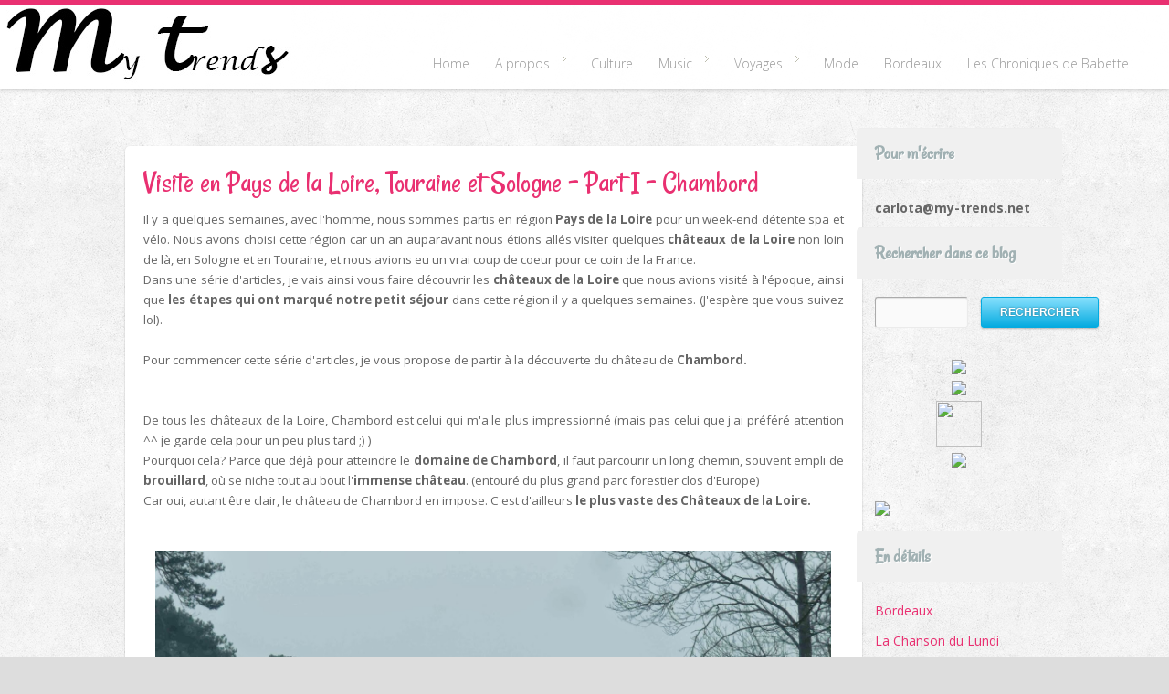

--- FILE ---
content_type: text/html; charset=UTF-8
request_url: http://www.my-trends.net/2014/04/visite-en-pays-de-la-loire-touraine-et.html?showComment=1397664177129
body_size: 45153
content:
<!DOCTYPE html>
<!--[if lt IE 7]><html class="no-js lt-ie9 lt-ie8 lt-ie7" expr:dir='data:blog.languageDirection' xmlns='http://www.w3.org/1999/xhtml' xmlns:b='http://www.google.com/2005/gml/b' xmlns:data='http://www.google.com/2005/gml/data' xmlns:expr='http://www.google.com/2005/gml/expr'> <![endif]--><!--[if IE 7]><html class="no-js lt-ie9 lt-ie8" expr:dir='data:blog.languageDirection' xmlns='http://www.w3.org/1999/xhtml' xmlns:b='http://www.google.com/2005/gml/b' xmlns:data='http://www.google.com/2005/gml/data' xmlns:expr='http://www.google.com/2005/gml/expr'> <![endif]--><!--[if IE 8]><html class="no-js lt-ie9" expr:dir='data:blog.languageDirection' xmlns='http://www.w3.org/1999/xhtml' xmlns:b='http://www.google.com/2005/gml/b' xmlns:data='http://www.google.com/2005/gml/data' xmlns:expr='http://www.google.com/2005/gml/expr'> <![endif]--><!--[if gt IE 8]><!--><html class='no-js' dir='ltr' lang='en-US' xmlns='http://www.w3.org/1999/xhtml' xmlns:b='http://www.google.com/2005/gml/b' xmlns:data='http://www.google.com/2005/gml/data' xmlns:expr='http://www.google.com/2005/gml/expr'>
<!--<![endif]-->
<head>
<link href='https://www.blogger.com/static/v1/widgets/2944754296-widget_css_bundle.css' rel='stylesheet' type='text/css'/>
<meta content='text/html; charset=UTF-8' http-equiv='Content-Type'/>
<meta content='blogger' name='generator'/>
<link href='http://www.my-trends.net/favicon.ico' rel='icon' type='image/x-icon'/>
<link href='http://www.my-trends.net/2014/04/visite-en-pays-de-la-loire-touraine-et.html' rel='canonical'/>
<link rel="alternate" type="application/atom+xml" title="Blog Culture et Tendances mode à Bordeaux - My Trends - Atom" href="http://www.my-trends.net/feeds/posts/default" />
<link rel="alternate" type="application/rss+xml" title="Blog Culture et Tendances mode à Bordeaux - My Trends - RSS" href="http://www.my-trends.net/feeds/posts/default?alt=rss" />
<link rel="service.post" type="application/atom+xml" title="Blog Culture et Tendances mode à Bordeaux - My Trends - Atom" href="https://www.blogger.com/feeds/113605755967629515/posts/default" />

<link rel="alternate" type="application/atom+xml" title="Blog Culture et Tendances mode à Bordeaux - My Trends - Atom" href="http://www.my-trends.net/feeds/4140546132472511111/comments/default" />
<!--Can't find substitution for tag [blog.ieCssRetrofitLinks]-->
<link href='https://blogger.googleusercontent.com/img/b/R29vZ2xl/AVvXsEhWBASqYSB7mQGHvVYcGBEbQZW9bNlZbZ3Ak6MPgOLuYtbrZAuZ7zCbHwOo1qtEIL3S87merti4kNEQnLCDvvjebStBZ2gc1VTD-rW_ssDb83LXvpwKvaoy4PN-MWVcbl-SaBzkFI8d5_4/s1600/Chambord+au+loin.jpg' rel='image_src'/>
<meta content='châteaux de la loire, chateau de chambord, chambord, domaine de chambord, pays de la loire' name='description'/>
<meta content='http://www.my-trends.net/2014/04/visite-en-pays-de-la-loire-touraine-et.html' property='og:url'/>
<meta content='Visite en Pays de la Loire, Touraine et Sologne - Part I - Chambord' property='og:title'/>
<meta content='châteaux de la loire, chateau de chambord, chambord, domaine de chambord, pays de la loire' property='og:description'/>
<meta content='https://blogger.googleusercontent.com/img/b/R29vZ2xl/AVvXsEhWBASqYSB7mQGHvVYcGBEbQZW9bNlZbZ3Ak6MPgOLuYtbrZAuZ7zCbHwOo1qtEIL3S87merti4kNEQnLCDvvjebStBZ2gc1VTD-rW_ssDb83LXvpwKvaoy4PN-MWVcbl-SaBzkFI8d5_4/w1200-h630-p-k-no-nu/Chambord+au+loin.jpg' property='og:image'/>
<!--[if IE]><meta http-equiv="X-UA-Compatible" content="IE=edge,chrome=1"/><![endif]-->
<meta content='width=device-width, initial-scale=1.0' name='viewport'/>
<link href='http://fonts.googleapis.com/css?family=Open+Sans:400,700,300,300italic,400italic,600,600italic,800,800italic,700italic' rel='stylesheet' type='text/css'/>
<link href='http://fonts.googleapis.com/css?family=Rancho' rel='stylesheet' type='text/css'/>
<!-- Start www.bloggertipandtrick.net: Changing the Blogger Title Tag -->
<title>
Visite en Pays de la Loire, Touraine et Sologne - Part I - Chambord
        ~ 
        Blog Culture et Tendances mode à Bordeaux - My Trends
</title>
<!-- End www.bloggertipandtrick.net: Changing the Blogger Title Tag -->
<style id='page-skin-1' type='text/css'><!--
/*
-----------------------------------------------
Blogger Template Style
Name:   Clippy
Author: Lasantha Bandara
URL 1:  http://www.premiumbloggertemplates.com/
URL 2:  http://www.bloggertipandtrick.net/
Date:   October 2013
License:  This free Blogger template is licensed under the Creative Commons Attribution 3.0 License, which permits both personal and commercial use.
However, to satisfy the 'attribution' clause of the license, you are required to keep the footer links intact which provides due credit to its authors. For more specific details about the license, you may visit the URL below:
http://creativecommons.org/licenses/by/3.0/
----------------------------------------------- */
body#layout ul{list-style-type:none;list-style:none}
body#layout ul li{list-style-type:none;list-style:none}
body#layout #content {}
body#layout #slidearea {display:none;}
body#layout .main-container{overflow:hidden;}
/* Variable definitions
====================
*/
/* Use this with templates/template-twocol.html */
/*** ESSENTIAL STYLES ***/
.sf-menu, .sf-menu * {
margin:			0;
padding:		0;
list-style:		none;
}
.sf-menu {
line-height:	2.0;
}
.sf-menu ul {
position:		absolute;
top:			-999em;
width:			10em; /* left offset of submenus need to match (see below) */
}
.sf-menu ul li {
width:			100%;
}
.sf-menu li:hover {
visibility:		inherit; /* fixes IE7 'sticky bug' */
}
.sf-menu li {
float:			left;
position:		relative;
}
.sf-menu a {
display:		block;
position:		relative;
}
.sf-menu li:hover ul,
.sf-menu li.sfHover ul {
left:			0;
top:			2.5em; /* match top ul list item height */
z-index:		99;
}
ul.sf-menu li:hover li ul,
ul.sf-menu li.sfHover li ul {
top:			-999em;
}
ul.sf-menu li li:hover ul,
ul.sf-menu li li.sfHover ul {
left:			10em; /* match ul width */
top:			0;
}
ul.sf-menu li li:hover li ul,
ul.sf-menu li li.sfHover li ul {
top:			-999em;
}
ul.sf-menu li li li:hover ul,
ul.sf-menu li li li.sfHover ul {
left:			10em; /* match ul width */
top:			0;
}
/*** DEMO SKIN ***/
.sf-menu {
float:			right;
margin-bottom:	0;
}
.sf-menu a {
border-left:	0px solid #fff;
border-top:		0px solid #CFDEFF;
padding: 		.75em 1em;
text-decoration:none;
}
.sf-menu a, .sf-menu a:visited  { /* visited pseudo selector so IE6 applies text colour*/
color:			#13a;
}
.sf-menu li {
background:		#BDD2FF;
}
.sf-menu li li {
background:		#AABDE6;
}
.sf-menu li li li {
background:		#9AAEDB;
}
.sf-menu li:hover, .sf-menu li.sfHover,
.sf-menu a:focus, .sf-menu a:hover, .sf-menu a:active {
background:		#CFDEFF;
outline:		0;
}
/*** arrows **/
.sf-menu a.sf-with-ul {
padding-right: 	2.25em;
min-width:		1px; /* trigger IE7 hasLayout so spans position accurately */
}
.sf-sub-indicator {
position:		absolute;
display:		block;
right:			.75em;
top:			1.05em; /* IE6 only */
width:			10px;
height:			10px;
text-indent: 	-999em;
overflow:		hidden;
background:		url('arrows-ffffff.png') no-repeat -10px -100px; /* 8-bit indexed alpha png. IE6 gets solid image only */
}
a > .sf-sub-indicator {  /* give all except IE6 the correct values */
top:			.8em;
background-position: 0 -100px; /* use translucent arrow for modern browsers*/
}
/* apply hovers to modern browsers */
a:focus > .sf-sub-indicator,
a:hover > .sf-sub-indicator,
a:active > .sf-sub-indicator,
li:hover > a > .sf-sub-indicator,
li.sfHover > a > .sf-sub-indicator {
background-position: -10px -100px; /* arrow hovers for modern browsers*/
}
/* point right for anchors in subs */
.sf-menu ul .sf-sub-indicator { background-position:  -10px 0; }
.sf-menu ul a > .sf-sub-indicator { background-position:  0 0; }
/* apply hovers to modern browsers */
.sf-menu ul a:focus > .sf-sub-indicator,
.sf-menu ul a:hover > .sf-sub-indicator,
.sf-menu ul a:active > .sf-sub-indicator,
.sf-menu ul li:hover > a > .sf-sub-indicator,
.sf-menu ul li.sfHover > a > .sf-sub-indicator {
background-position: -10px 0; /* arrow hovers for modern browsers*/
}
/*** shadows for all but IE6 ***/
.sf-shadow ul {
padding: 0 8px 9px 0;
-moz-border-radius-bottomleft: 17px;
-moz-border-radius-topright: 17px;
-webkit-border-top-right-radius: 17px;
-webkit-border-bottom-left-radius: 17px;
}
.sf-shadow ul.sf-shadow-off {
background: transparent;
}
/*! normalize.css v1.0.1 | MIT License | git.io/normalize */
article,aside,details,figcaption,figure,footer,header,hgroup,nav,section,summary{display:block}
audio,canvas,video{display:inline-block;*display:inline;*zoom:1}
audio:not([controls]){display:none;height:0}
[hidden]{display:none}
html{font-size:100%;-webkit-text-size-adjust:100%;-ms-text-size-adjust:100%}
html,button,input,select,textarea{font-family:sans-serif}
body{margin:0}
a:focus{outline:thin dotted}
a:active,a:hover{outline:0}
h1{font-size:2em;margin:.67em 0}
h2{font-size:1.5em;margin:.83em 0}
h3{font-size:1.17em;margin:1em 0}
h4{font-size:1em;margin:1.33em 0}
h5{font-size:.83em;margin:1.67em 0}
h6{font-size:.75em;margin:2.33em 0}
abbr[title]{border-bottom:1px dotted}
b,strong{font-weight:bold}
blockquote{margin:1em 40px}
dfn{font-style:italic}
mark{background:#ff0;color:#000}
p,pre{margin:1em 0}
code,kbd,pre,samp{font-family:monospace,serif;_font-family:'courier new',monospace;font-size:1em}
pre{white-space:pre;white-space:pre-wrap;word-wrap:break-word}
q{quotes:none}
q:before,q:after{content:'';content:none}
small{font-size:80%}
sub,sup{font-size:75%;line-height:0;position:relative;vertical-align:baseline}
sup{top:-0.5em}
sub{bottom:-0.25em}
dl,menu,ol,ul{margin:1em 0}
dd{margin:0 0 0 40px}
menu,ol,ul{padding:0 0 0 40px}
nav ul,nav ol{list-style:none;list-style-image:none}
img{border:0;-ms-interpolation-mode:bicubic}
svg:not(:root){overflow:hidden}
figure{margin:0}
form{margin:0}
fieldset{border:1px solid #c0c0c0;margin:0 2px;padding:.35em .625em .75em}
legend{border:0;padding:0;white-space:normal;*margin-left:-7px}
button,input,select,textarea{font-size:100%;margin:0;vertical-align:baseline;*vertical-align:middle}
button,input{line-height:normal}
button,html input[type="button"],input[type="reset"],input[type="submit"]{-webkit-appearance:button;cursor:pointer;*overflow:visible}
button[disabled],input[disabled]{cursor:default}
input[type="checkbox"],input[type="radio"]{box-sizing:border-box;padding:0;*height:14px;*width:14px}
input[type="Rechercher"]{-webkit-appearance:textfield;-moz-box-sizing:content-box;-webkit-box-sizing:content-box;box-sizing:content-box}
input[type="Rechercher"]::-webkit-search-cancel-button,input[type="search"]::-webkit-search-decoration{-webkit-appearance:none}
button::-moz-focus-inner,input::-moz-focus-inner{border:0;padding:0}
textarea{overflow:auto;vertical-align:top}
table{border-collapse:collapse;border-spacing:0}
.section, .widget {margin:0px;padding:0px;}
body, .body-fauxcolumn-outer {
background: #ddd url(https://blogger.googleusercontent.com/img/b/R29vZ2xl/AVvXsEhbMdUDJGCNWvpkUgE3MtXw8AZ5aEvMaN0MUUdsb9i716Vu7Hx3rLW14PDcZcyZKX95q-QjjopsRRlOgsIVTcj5zoz5x9LMUHnreYwtV1J4MOwoqMAFMguO0URw4-GuyWnwfmO4R9jAb2Y/s1600/subtle_grunge.png) top left repeat;
background-attachment: fixed;
font-size: 14px;
line-height: 1.7;
color:#666;
}
* {
transition-duration: 0.15s;
transition-property: background-color, border-color, color, opacity;
transition-timing-function: linear;
}
a {
text-decoration: none;
color:#E93071;
}
h1, h2, h3, h4, h5 {
margin-top: 0;
}
#pagebwrap {
position: relative;
}
.wrapper {
}
.main-container {
z-index: 1;
position: relative;
margin:10px;
}
.mainwrap2 .column-one {
float: left;
width:77%;
clear: none;
margin-bottom: 10px;
}
.mainwrap2 .column-two {
float: right;
width:20%;
clear: none;
padding: 0;
margin: 0 0 0 3%;
-webkit-border-radius: 4px;
-moz-border-radius: 4px;
border-radius: 4px;
}
/* ==========================================================================
HEADER
========================================================================== */
.site-title {
float:none;
margin: 10px 30px;
display: inline-block;
font-size: 3em;
}
.site-description {
display:inline-block;
float: none;
font-size: 90%;
color:#CCCCCC;
margin-left: 10px;
}
header.wrapper {
position: relative;
width: auto;
}
.header-container {
background: none repeat scroll 0 0 rgba(255, 255, 255, 0.95);
border:none;
border-top:5px solid #E93071;
-moz-box-shadow: 0px 0px 5px #999;
-webkit-box-shadow: 0px 0px 5px #999;
box-shadow: 0px 0px 5px #999;
position: fixed;
top:0;
left: 0;
width: 100%;
z-index: 99999;
-moz-box-sizing: content-box;
}
.headersec {
display: inline-block;
}
.headersec * {
display: inline-block;
}
/* ==========================================================================
TOP MENU
========================================================================== */
.top-menu-container {
/*position: absolute;
right: 0;
top: 40px;
*/
float: right;
padding-right: 0;
}
.top-menu-container nav {
float: none;
width: auto;
margin-top: 40px;
}
#top-menu {
}
.sf-menu a, .sf-menu a:visited  {
background: none;
border:none;
color:#999;
font-size:100%;
font-weight:300;
}
.sf-menu a:hover {
text-decoration: none;
}
.sf-menu ul {
width:15em;
-moz-box-shadow: 0 1px 2px rgba(0, 0, 0, 0.25);
-webkit-box-shadow: 0 1px 2px rgba(0, 0, 0, 0.25);
box-shadow: 0 1px 2px rgba(0, 0, 0, 0.25);
}
.sf-menu li {
background:transparent;
border:0px solid #fff;
}
.sf-menu li ul,
.sf-menu li ul ul {
background: #eeeeee;
background: #ffffff;
border:0px solid #FFFFFF;
border-radius:5px;
padding-bottom:0;
/*
-moz-box-shadow: 0 3px 2px rgba(0, 0, 0, 0.2);
-webkit-box-shadow: 0 3px 2px rgba(0, 0, 0, 0.2);
box-shadow: 0 3px 2px rgba(0, 0, 0, 0.2);
*/
}
.sf-menu li li,
.sf-menu li li li
{
background: transparent;
border:none;
}
.sf-menu li:hover, .sf-menu li.sfHover, .sf-menu a:focus, .sf-menu a:hover, .sf-menu a:active {
background: transparent ;
color:#000;
}
.sf-menu > li:hover {
border-radius:5px 5px 5px 5px;
border: 0px solid #ccc;
background: #eeeeee;
}
.sf-sub-indicator {
background-image: url('https://blogger.googleusercontent.com/img/b/R29vZ2xl/AVvXsEjo52ch1Cv6SCpzqABV00EMkokPQ6tRl86hhmhs_i2bl1uyBCWZ_cZj9rT3vMq2FpL8e4J4vb9WeWCU2KEs3__T8tdh1rr69fSkxj7nNMYZSbM1uQjdSUYW9Bdltxa5A_P9ASBYtUv0-yo/s1600/arrow.png');
}
a > .sf-sub-indicator {
top:1em;
}
.sf-menu li:hover ul, .sf-menu li.sfHover ul {
top: 4.5em;
}
/* ==========================================================================
Footer
========================================================================== */
.footer-container {
border-top:3px solid #ccc;
background:url(https://blogger.googleusercontent.com/img/b/R29vZ2xl/AVvXsEiqhCpIRJ0Nwe1y5pbdNW9LXqOWmr106x07u8yrFtRRr4F0VWLi9kR9GJkyhDysRlqmZP99GAAlMAq3jpQn6QKQ15FbZqcoCLTx9hAQ-LIgHKRD1_gPCxRKS0MvCrsvm7xtBBGsqM-M_SQ/s1600/gray_jean.png) top left repeat;
}
.footer-container footer {
clear: both;
font-size: 80%;
text-align:center;
}
.widget_footer .widget-title {
font-size: 250%;
font-weight: normal;
margin-bottom: 1em;
}
.widget_footer .widget 2 {
font-size: 250%;
font-weight: normal;
margin-bottom: 1em;
}
.widget_footer {
font-size: 90%;
margin: 35px 0;
}
.widget_footer .widget_inner {
margin: 0 10px;
}
.widget_footer ul {
list-style: none;
padding-left: 0;
}
.widget_search label {
display: block;
}
.widget_footer ul > li {
border-bottom:1px dotted #ccc;
padding: 8px 0;
}
/* ==========================================================================
HOME
========================================================================== */
#posts {
clear: both;
margin: 0 auto;
}
.box {
float: left;
border:0px solid #fff;
border-radius: 5px;
background: #fff;
margin: 10px;
padding: 20px 20px 0;
overflow: hidden;
-webkit-box-sizing: border-box; /* Safari/Chrome, other WebKit */
-moz-box-sizing: border-box;    /* Firefox, other Gecko */
box-sizing: border-box;         /* Opera/IE 8+ */
font-size:95%;
-moz-box-shadow: 0 1px 2px rgba(0, 0, 0, 0.25);
-webkit-box-shadow: 0 1px 2px rgba(0, 0, 0, 0.25);
box-shadow: 0 1px 2px rgba(0, 0, 0, 0.25);
border-top:0px solid #fff;
}
.box p {
margin-top: 0;
}
.box h2.post-title {
margin: 0 0 10px;
font-weight: 300;
font-size:250%;
line-height: 120%;
}
.tags {
background: url(https://blogger.googleusercontent.com/img/b/R29vZ2xl/AVvXsEjmtNv5abbzazgVnP7tz-6K0XpAJzo4TKFsHk14b-nRRNSc-X5JJNysgGdXtlrEWW4KgUzssJuOv-ljLefVbSosc_AJTRy6kO8eqdg0IETgMcBylsZ-CMcOsiL16LBIGmg41HGZFw23vMA/s1600/ico_tags.png) left 10px no-repeat;
padding-left:20px;
font-size: 90%;
}
.tags strong {
display: none;
}
.meta {
font-size: 85%;
border-top:1px solid #EEEEEE;
padding:10px 20px 10px 20px;
margin: 20px -20px 0 -20px;
background: #f0f0f0;
border-radius: 0 0 5px 5px;
line-height: 24px;
}
.meta .post-date {
text-transform: uppercase;
float: left;
margin-right: 10px;
}
.meta .post-category {
float: left;
}
.post-comments {
background: url(https://blogger.googleusercontent.com/img/b/R29vZ2xl/AVvXsEisPELoH-OnrzHbjoQehMCgcazlkLp45KOcintPVahdo5TOOS1U6fsHuFmHlLKpMjSAV87R-7euOhaBnet-0qIsImVcx3cz4ihYLZUKaDWaD0R-fJmSKInAUpnp-9gvBpks_YWorRykY-4/s1600/ico_comments.png) left 50% no-repeat;
padding-left:18px;
float: right;
}
.post-comments a {
color:#aaa;
font-weight: bold;
}
/* ==========================================================================
BLOG /  SEARCH / ARCHIVES / TAG / CATEGORIES
========================================================================== */
.full-width {
width:auto;
float:none;
clear: both;
margin: 0 0 10px 0;
}
/* ==========================================================================
POST FORMATS
========================================================================== */
blockquote {
font-style: italic;
background: url(https://blogger.googleusercontent.com/img/b/R29vZ2xl/AVvXsEjkNAAjSkQYgWd5DLqj98PDRwMKn8KMWbjpLa94qcWo0S82xvGmIVaTEciruxWAaESNqUK7E607uXsl89rCsaafvFtjq9g_9TTbYiBoQsXcDxRPnNK_qhLoaqeACfFtnjgEucJI1SyzdlQ/s1600/quote.png) 0 0 no-repeat;
margin:1em 0;
padding-left:20px;
font-family: Georgia, serif;
}
.format-quote .quote-author {
font-weight: bold;
padding-left:40px;
}
.entry-quote {
margin-bottom: 20px;
}
.format-link {
}
.format-video {
}
.format-video .entry-video {
margin: -20px -20px 20px -20px;
}
.format-video .edit-post {
bottom: 10px;
top: auto;
}
.format-video .entry-video iframe {
width: 100%;
}
.format-gallery .entry-gallery {
margin: -20px -20px 20px -20px;
}
.format-gallery  .flexslider {
border: none;
border-radius: 0;
box-shadow: none;
}
.format-image {
}
.format-image .entry-image {
margin: -20px -20px 20px -20px;
}
.format-audio {
}
.format-audio .entry-audio {
margin: -20px -20px 20px -20px;
}
.format-audio .jp-jplayer {
width: auto;
display: none;
}
.format-audio .jp-jplayer img {
}
.format-audio .fluid-width-video-wrapper {
display: none;
}
.format-audio .jp-audio-container {
}
.format-audio .jp-audio {
padding:0;
}
.format-gallery .flexslider .slides img {
padding: 0;
}
#posts .format-status {
background: #CAE8FF;
font-size: 100%;
}
#posts .format-status .entry-content {
font-weight: bold;
}
#posts .format-aside {
background: #FFFBCA;
}
/* ==========================================================================
POST
========================================================================== */
h2.post-title {
font-size: 3em;
line-height: 1.2;
margin-bottom: 1em;
}
.single .format-gallery .entry-gallery,
.single .format-video .entry-video,
.single .format-image .entry-image,
.single .format-audio .entry-audio   {
margin:0 0 40px 0;
}
.single .flexslider {
padding: 0;
margin: 0 auto;
background: #fff;
border-radius: 5px;
-moz-border-radius: 5px;
-webkit-box-sizing: border-box; /* Safari/Chrome, other WebKit */
-moz-box-sizing: border-box;    /* Firefox, other Gecko */
box-sizing: border-box;         /* Opera/IE 8+ */
-moz-box-shadow: 0 1px 2px rgba(0, 0, 0, 0.25);
-webkit-box-shadow: 0 1px 2px rgba(0, 0, 0, 0.25);
box-shadow: 0 1px 2px rgba(0, 0, 0, 0.25);
border-top:1px solid #fff;
}
.single .meta {
margin: 0 0 20px 0;
border:1px dashed #ccc;
background: none;
border-radius: 5px;
-moz-border-radius: 5px;
white-space: nowrap;
}
.single .entry-image a {
display: block;
}
.single .entry-image img {
width: 100%;
height: auto;
}
.single .entry-link {
padding-bottom:10px;
margin-bottom: 10px;
border-bottom: 1px dashed #ccc;
}
.label-size a {
margin: 0 5px 5px 0;
padding: 4px 14px;
display: inline-block;
border: 1px solid #CCCCCC;
border-radius: 50px 50px 50px 50px;
background: #fff;
font-family: Georgia;
font-style: italic;
font-size: 13px !important;
}
.label-count {
display: none;
}
.cloud-label-widget-content {
text-align: left;
}
.entry-content {
margin-bottom: 20px;
}
/* Images */
.alignleft {
float: left;
margin: 0 20px 20px 0;
}
.alignright {
float: right;
margin: 0 0 20px 20px;
}
.aligncenter {
display: block;
margin: 0 auto 20px;
}
/* ==========================================================================
Widgets
========================================================================== */
.mainwrap2 .column-two {
background: none;
}
.widget_sidebar {
clear:both;
margin-bottom: 10px;
padding: 10px;
background: transparent;
border-radius: 4px;
-moz-border-radius: 5px;
-webkit-box-sizing: border-box; /* Safari/Chrome, other WebKit */
-moz-box-sizing: border-box;    /* Firefox, other Gecko */
box-sizing: border-box;         /* Opera/IE 8+ */
-moz-box-shadow: 0 0px 0px rgba(0, 0, 0, 0);
-webkit-box-shadow: 0 0px 0px rgba(0, 0, 0, 0);
box-shadow: 0 0px 0px rgba(0, 0, 0, 0);
border-top:0px solid #fff;
}
.sidebar .widget {
clear:both;
margin-bottom: 10px;
padding: 10px;
background: transparent;
border-radius: 5px;
-moz-border-radius: 5px;
-webkit-box-sizing: border-box; /* Safari/Chrome, other WebKit */
-moz-box-sizing: border-box;    /* Firefox, other Gecko */
box-sizing: border-box;         /* Opera/IE 8+ */
-moz-box-shadow: 0 0px 0px rgba(0, 0, 0, 0.25);
-webkit-box-shadow: 0 0px 0px rgba(0, 0, 0, 0.25);
box-shadow: 0 0px 0px rgba(0, 0, 0, 0.25);
border-top:0px solid #fff;
}
.widget_sidebar ul {
margin:0;
padding: 0;
list-style: none;
}
.widget_sidebar li {
display: block;
list-style: none;
margin-bottom: 10px;
}
.widget_sidebar .post-date {
display: block;
}
.widget_sidebar .widget-title {
margin: -20px -20px 20px -20px;
padding: 10px 20px;
background: #F0F0F0;
border-radius: 5px 5px 0 0;
border-top: 1px solid #EEEEEE;
font-weight: bold;
text-shadow: 1px 1px 0 rgba(255, 255, 255, 0.9);
}
.sidebar .widget ul {
margin:0;
padding: 0;
list-style: none;
}
.sidebar .widget li {
display: block;
list-style: none;
margin-bottom: 10px;
}
.sidebar .widget .post-date {
display: block;
}
.sidebar .widget h2 {
margin: -20px -20px 20px -20px;
padding: 10px 20px;
background: #F0F0F0;
border-radius: 5px 5px 0 0;
border-top: 1px solid #EEEEEE;
font-weight: bold;
text-shadow: 1px 1px 0 rgba(255, 255, 255, 0.9);
}
/* ==========================================================================
CONTACT FORM
========================================================================== */
input[type=text],
input[type=email],
input[type=url],
textarea {
width:auto;
height:30px;
padding: 1px 6px;
line-height: 24px;
border-radius: 3px;
-moz-border-radius:3px;
background: #fafafa;
-moz-box-shadow: inset 0 1px 1px rgba(0,0,0,0.1);
-webkit-box-shadow: inset 0 1px 1px rgba(0,0,0,0.1);
box-shadow: inset 0 1px 1px rgba(0,0,0,0.1);
border-top: 1px solid #ABABAB;
border-left: 1px solid #ABABAB;
border-bottom: 1px solid #EBEBEB;
border-right: 1px solid #EBEBEB;
color: #888;
}
input[type=text]:focus,
input[type=email]:focus,
input[type=url]:focus,
textarea:focus { outline:none; background: #FFFFCC}
input[type=submit],
input[type=button] {
border:none;
border-radius: 3px;
-moz-border-radius: 3px;
background: #99CC33;
padding:9px 20px;
font-size: 12px;
color: #fff;
text-transform: uppercase;
background: #05abe0; /* Old browsers */
background: -moz-linear-gradient(top,  #87e0fd 0%, #05abe0 100%); /* FF3.6+ */
background: -webkit-gradient(linear, left top, left bottom, color-stop(0%,#87e0fd), color-stop(100%,#05abe0)); /* Chrome,Safari4+ */
background: -webkit-linear-gradient(top,  #87e0fd 0%,#05abe0 100%); /* Chrome10+,Safari5.1+ */
background: -o-linear-gradient(top,  #87e0fd 0%,#05abe0 100%); /* Opera 11.10+ */
background: -ms-linear-gradient(top,  #87e0fd 0%,#05abe0 100%); /* IE10+ */
background: linear-gradient(to bottom,  #87e0fd 0%,#05abe0 100%); /* W3C */
filter: progid:DXImageTransform.Microsoft.gradient( startColorstr='#87e0fd', endColorstr='#05abe0',GradientType=0 ); /* IE6-9 */
-moz-box-shadow: 0 1px 2px rgba(0, 0, 0, 0.25);
-webkit-box-shadow: 0 1px 2px rgba(0, 0, 0, 0.25);
box-shadow: 0 1px 2px rgba(0, 0, 0, 0.25);
border-top:1px solid #fff;
border:1px solid #05abe0;
font-weight: bold;
text-shadow: 0px 0px 2px rgba(0, 0, 0, 0.5);
}
textarea {
min-height: 200px;
}
.form-row {
clear: both;
margin-bottom: 10px;
}
.input label {
display: block;
font-size: 14px;
margin-bottom: 5px;
}
.input input {
width: 80%;
}
.input textarea {
width: 94%;
height: 200px;
}
.error {
background: none;
padding:0;
display: none;
color:#E3006A;
}
.thanks {
display: none;
}
/* ==========================================================================
SCREEN SIZES
========================================================================== */
@media only screen and (max-width: 480px), screen and (max-device-width: 480px) {
.site-title {
float: none !important;
}
.top-menu-container {
float: none;
}
/* menu icon */
#menu-icon {
color: #FFFFFF;
width: auto;
background: #000000;
padding: 10px 20px;
cursor: pointer;
display: block; /* show menu icon */
text-align: center;
font-weight: bold;
text-transform: uppercase;
}
#menu-icon:hover {
background-color: #666666;
}
#menu-icon.active {
background-color: #333333;
}
/* main nav */
.sf-menu {
clear: both !important;
width: auto !important;
float: none !important;
display: none; /* visibility will be toggled with jquery */
}
.sf-menu li {
clear: both !important;
float: none !important;
margin:0;
background: transparent !important;
}
.sf-menu > li {
margin-bottom: 1px;
}
.sf-menu a,
.sf-menu ul a {
background: none;
display: block;
border: none;
}
.sf-menu a:hover,
.sf-menu ul a:hover {
background: none;
color: #000;
}
/* dropdown */
.sf-menu ul {
width: auto !important;
position: static !important;
display: block !important;
visibility: visible !important;
border: none;
background: transparent !important;
-moz-box-shadow: none !important;
-webkit-box-shadow: none !important;
box-shadow: none !important;
}
.sf-menu ul li {
margin: 3px 0 3px 15px;
width: auto !important;
background: none !important;
}
.top-menu-container  {
float: none;
clear: both;
}
.header-container {
position: static;
}
.mainwrap2 .column-one,
.mainwrap2 .column-two {
float: none;
clear: both;
width: auto;
margin: 0 auto;
}
.wrapper {
margin:0 auto 10px;
}
.box {
}
#posts .box {
margin: 10px 0;
}
.box .post-thumb-link img,
.entry-image img {
width: 100%;
height: auto;
}
.main-container  {
margin: 20px auto;
}
.mainwrap2 {
margin: 0 20px;
}
.home .mainwrap2 {
margin: 0 auto;
}
footer.wrapper {
margin: 0 10px;
}
}
@media only screen and (min-width: 480px) {
.widget_footer {
width: 25%;
float: none;
display: inline-block;
}
.site-description {
margin: 48px 0 0;
float: none;
}
#top-menu {
margin-right: 30px;
}
.main-container {
margin: 150px 0 50px;
}
.top-menu-container {
}
#menu-icon {
display: none;
}
/* ensure #nav is visible on desktop version */
.sf-menu {
display: block !important;
}
/* ========================
INTERMEDIATE: IE Fixes
======================== */
nav ul li {
display: block;
float: left;
}
.oldie nav a {
margin: 0 0.7%;
}
}
@media only screen and (min-width: 768px) {
/* ====================
WIDE: CSS3 Effects
==================== */
.header-container,
.mainwrap2 .column-two  {
}
.header-container header {
position: relative;
}
.wrapper {
width:90%;
}
/* ============
WIDE: Menu
============ */
.title {
}
nav {
float: right;
width: 80%;
}
/* ============
WIDE: Main
============ */
.widget_footer {
float: left;
}
}
@media only screen and (min-width: 1140px) {
/* ===============
Maximal Width
=============== */
.wrapper {
width: 1026px; /* 1140px - 10% for margins */
margin: 0 auto;
}
}
/* ==========================================================================
Helper classes
========================================================================== */
.ir {
background-color: transparent;
border: 0;
overflow: hidden;
*text-indent: -9999px;
}
.ir:before {
content: "";
display: block;
width: 0;
height: 100%;
}
.hidden {
display: none !important;
visibility: hidden;
}
.visuallyhidden {
border: 0;
clip: rect(0 0 0 0);
height: 1px;
margin: -1px;
overflow: hidden;
padding: 0;
position: absolute;
width: 1px;
}
.visuallyhidden.focusable:active,
.visuallyhidden.focusable:focus {
clip: auto;
height: auto;
margin: 0;
overflow: visible;
position: static;
width: auto;
}
.invisible {
visibility: hidden;
}
.clearfix:before,
.clearfix:after {
content: " ";
display: table;
}
.clearfix:after {
clear: both;
}
.clearfix {
*zoom: 1;
}
/* ==========================================================================
Print styles
========================================================================== */
@media print {
* {
background: transparent !important;
color: #000 !important; /* Black prints faster: h5bp.com/s */
box-shadow: none !important;
text-shadow: none !important;
}
a,
a:visited {
text-decoration: underline;
}
a[href]:after {
content: " (" attr(href) ")";
}
abbr[title]:after {
content: " (" attr(title) ")";
}
/*
* Don't show links for images, or javascript/internal links
*/
.ir a:after,
a[href^="javascript:"]:after,
a[href^="#"]:after {
content: "";
}
pre,
blockquote {
border: 1px solid #999;
page-break-inside: avoid;
}
thead {
display: table-header-group; /* h5bp.com/t */
}
tr,
img {
page-break-inside: avoid;
}
img {
max-width: 100% !important;
}
@page {
margin: 0.5cm;
}
p,
h2,
h3 {
orphans: 3;
widows: 3;
}
h2,
h3 {
page-break-after: avoid;
}
}
h2.date-header {
margin: 1.5em 0 .5em;
display: none;
}
.main .widget {
margin: 0 0 5px;
padding: 0 0 2px;
}
.main .Blog {
border-bottom-width: 0;
}
#header .description {
color:#ffffff;
font-size:14px;
text-shadow:0px 1px 0px #000000;
}
/* Comments----------------------------------------------- */
#comments {
padding:10px;
margin:0px 0px 20px 0px;
-webkit-border-radius: 5px;
-moz-border-radius: 5px;
border-radius: 5px;
background: #fff;
-moz-box-shadow: 0 1px 2px rgba(0, 0, 0, 0.25);
-webkit-box-shadow: 0 1px 2px rgba(0, 0, 0, 0.25);
box-shadow: 0 1px 2px rgba(0, 0, 0, 0.25);
}
#comments h4 {
font-size:22px;
margin-bottom:10px;
}
#comment-name-url {
width: 365px;
float: left;
}
#comment-date {
width: 365px;
float: left;
margin-top: 5px;
font-size: 10px;
}
#comment-header {
float: left;
padding: 5px 0 40px 10px;
margin: 5px 0 15px 0;
position: relative;
background-color: #ffffff;
border: 1px dashed #eeeeee;
}
.avatar-image-container {
background: url(http: https://blogger.googleusercontent.com/img/b/R29vZ2xl/AVvXsEgoMzwYLYF4XFIB2H_K9k4tJSA5vdgJF8CZvZCX6bZBvoX-43SSFed6ty05xISwWnYZyXK_DmchDnAM6hpXbRM3gVbUzkv9CW-GRmx6PQ2jZqEJHO-zQrtjyBAJtv0GYwNmTTa9uLUia_41/s1600/comment-avatar.jpg);
width: 32px;
height: 32px;
float: right;
margin: 5px 10px 5px 5px;
border: 1px solid #dddddd;
}
.avatar-image-container img {
width: 32px;
height: 32px;
}
a.comments-autor-name {
color: #000000;
font: normal bold 14px Arial, Tahoma, Verdana;
}
a.says {
color: #000000;
font: normal 14px Arial, Tahoma, Verdana;
}
.says a:hover {
text-decoration: none;
}
.deleted-comment {
font-style: italic;
color: gray;
}
#blog-pager-newer-link {
float: left;
}
#blog-pager-older-link {
float: right;
}
#blog-pager {
text-align: center;
padding:5px;
}
.feed-links {
clear: both;
}
/* Profile ----------------------------------------------- */
.profile-img {
float: left;
margin-top: 0;
margin-right: 5px;
margin-bottom: 5px;
margin-left: 0;
padding: 4px;
border: 1px solid #eeeeee;
}
.profile-data {
margin: 0;
text-transform: none;
letter-spacing: .1em;
color: #000000;
font-weight: bold;
line-height: 1.6em;
}
.profile-datablock {
margin: .5em 0 .5em;
}
.profile-textblock {
margin: 0.5em 0;
line-height: 1.6em;
}
.avatar-image-container {
background: url(https://blogger.googleusercontent.com/img/b/R29vZ2xl/AVvXsEgoMzwYLYF4XFIB2H_K9k4tJSA5vdgJF8CZvZCX6bZBvoX-43SSFed6ty05xISwWnYZyXK_DmchDnAM6hpXbRM3gVbUzkv9CW-GRmx6PQ2jZqEJHO-zQrtjyBAJtv0GYwNmTTa9uLUia_41/s1600/comment-avatar.jpg);
width: 32px;
height: 32px;
float: right;
margin: 5px 10px 5px 5px;
border: 1px solid #dddddd;
}
.avatar-image-container img {
width: 32px;
height: 32px;
}
.profile-link {
text-transform: uppercase;
letter-spacing: .1em;
}
.comment-form {
max-width: 600px;
}
#navbar-iframe {
height: 0;
visibility: hidden;
display: none;
}
.PopularPosts .widget-content ul li {
padding:6px 0px;
}
.reaction-buttons table{
border:none;
margin-bottom:5px;
}
.reaction-buttons table, .reaction-buttons td{
border:none;
}
.share-bar {
margin-top: 0.5em;
vertical-align: bottom;
display: inline-block;
font-size: 0px;
line-height: 0px !important;
}.share-button {
background: url(https://sites.google.com/site/bloggercodebc/home/share_buttons/share_buttons_BC_simple.png) no-repeat left !important;
background-size: auto 192px !important;
width: 32px !important;
height: 32px !important;
overflow: hidden !important;
margin-left: 0px !important;
position: relative !important;
}.share-button-link-text {
text-align: left !important;
}
.sb-email { background-position: 0 -32px !important; }
a:hover.sb-email { background-position: 0 -96px !important; }
a:active.sb-email { background-position: 0 -160px !important; }
.sb-blog { background-position: -32px -32px !important; }
a:hover.sb-blog { background-position: -32px -96px !important; }
a:active.sb-blog { background-position: -32px -160px !important; }
.sb-twitter { background-position: -64px -32px !important; }
a:hover.sb-twitter { background-position: -64px -96px !important; }
a:active.sb-twitter { background-position: -64px -160px !important; }
.sb-facebook { background-position: -96px -32px !important; }
a:hover.sb-facebook { background-position: -96px -96px !important; }
a:active.sb-facebook { background-position: -96px -160px !important; }
.sb-pinterest { background-position: -192px -32px !important; }
a:hover.sb-pinterest { background-position: -192px -96px !important; }
a:active.sb-pinterest { background-position: -192px -160px !important; }
.sb-hellocoton { background-position: -224px -32px !important; }
a:hover.sb-hellocoton { background-position: -224px -96px !important; }
a:active.sb-hellocoton { background-position: -224px -160px !important; }
--></style>
<script src='https://ajax.googleapis.com/ajax/libs/jquery/1.10.2/jquery.min.js' type='text/javascript'></script>
<script type='text/javascript'>
      //<![CDATA[
      /*! jQuery Migrate v1.2.1 | (c) 2005, 2013 jQuery Foundation, Inc. and other contributors | jquery.org/license */
      jQuery.migrateMute===void 0&&(jQuery.migrateMute=!0),function(e,t,n){function r(n){var r=t.console;i[n]||(i[n]=!0,e.migrateWarnings.push(n),r&&r.warn&&!e.migrateMute&&(r.warn("JQMIGRATE: "+n),e.migrateTrace&&r.trace&&r.trace()))}function a(t,a,i,o){if(Object.defineProperty)try{return Object.defineProperty(t,a,{configurable:!0,enumerable:!0,get:function(){return r(o),i},set:function(e){r(o),i=e}}),n}catch(s){}e._definePropertyBroken=!0,t[a]=i}var i={};e.migrateWarnings=[],!e.migrateMute&&t.console&&t.console.log&&t.console.log("JQMIGRATE: Logging is active"),e.migrateTrace===n&&(e.migrateTrace=!0),e.migrateReset=function(){i={},e.migrateWarnings.length=0},"BackCompat"===document.compatMode&&r("jQuery is not compatible with Quirks Mode");var o=e("<input/>",{size:1}).attr("size")&&e.attrFn,s=e.attr,u=e.attrHooks.value&&e.attrHooks.value.get||function(){return null},c=e.attrHooks.value&&e.attrHooks.value.set||function(){return n},l=/^(?:input|button)$/i,d=/^[238]$/,p=/^(?:autofocus|autoplay|async|checked|controls|defer|disabled|hidden|loop|multiple|open|readonly|required|scoped|selected)$/i,f=/^(?:checked|selected)$/i;a(e,"attrFn",o||{},"jQuery.attrFn is deprecated"),e.attr=function(t,a,i,u){var c=a.toLowerCase(),g=t&&t.nodeType;return u&&(4>s.length&&r("jQuery.fn.attr( props, pass ) is deprecated"),t&&!d.test(g)&&(o?a in o:e.isFunction(e.fn[a])))?e(t)[a](i):("type"===a&&i!==n&&l.test(t.nodeName)&&t.parentNode&&r("Can't change the 'type' of an input or button in IE 6/7/8"),!e.attrHooks[c]&&p.test(c)&&(e.attrHooks[c]={get:function(t,r){var a,i=e.prop(t,r);return i===!0||"boolean"!=typeof i&&(a=t.getAttributeNode(r))&&a.nodeValue!==!1?r.toLowerCase():n},set:function(t,n,r){var a;return n===!1?e.removeAttr(t,r):(a=e.propFix[r]||r,a in t&&(t[a]=!0),t.setAttribute(r,r.toLowerCase())),r}},f.test(c)&&r("jQuery.fn.attr('"+c+"') may use property instead of attribute")),s.call(e,t,a,i))},e.attrHooks.value={get:function(e,t){var n=(e.nodeName||"").toLowerCase();return"button"===n?u.apply(this,arguments):("input"!==n&&"option"!==n&&r("jQuery.fn.attr('value') no longer gets properties"),t in e?e.value:null)},set:function(e,t){var a=(e.nodeName||"").toLowerCase();return"button"===a?c.apply(this,arguments):("input"!==a&&"option"!==a&&r("jQuery.fn.attr('value', val) no longer sets properties"),e.value=t,n)}};var g,h,v=e.fn.init,m=e.parseJSON,y=/^([^<]*)(<[\w\W]+>)([^>]*)$/;e.fn.init=function(t,n,a){var i;return t&&"string"==typeof t&&!e.isPlainObject(n)&&(i=y.exec(e.trim(t)))&&i[0]&&("<"!==t.charAt(0)&&r("$(html) HTML strings must start with '<' character"),i[3]&&r("$(html) HTML text after last tag is ignored"),"#"===i[0].charAt(0)&&(r("HTML string cannot start with a '#' character"),e.error("JQMIGRATE: Invalid selector string (XSS)")),n&&n.context&&(n=n.context),e.parseHTML)?v.call(this,e.parseHTML(i[2],n,!0),n,a):v.apply(this,arguments)},e.fn.init.prototype=e.fn,e.parseJSON=function(e){return e||null===e?m.apply(this,arguments):(r("jQuery.parseJSON requires a valid JSON string"),null)},e.uaMatch=function(e){e=e.toLowerCase();var t=/(chrome)[ \/]([\w.]+)/.exec(e)||/(webkit)[ \/]([\w.]+)/.exec(e)||/(opera)(?:.*version|)[ \/]([\w.]+)/.exec(e)||/(msie) ([\w.]+)/.exec(e)||0>e.indexOf("compatible")&&/(mozilla)(?:.*? rv:([\w.]+)|)/.exec(e)||[];return{browser:t[1]||"",version:t[2]||"0"}},e.browser||(g=e.uaMatch(navigator.userAgent),h={},g.browser&&(h[g.browser]=!0,h.version=g.version),h.chrome?h.webkit=!0:h.webkit&&(h.safari=!0),e.browser=h),a(e,"browser",e.browser,"jQuery.browser is deprecated"),e.sub=function(){function t(e,n){return new t.fn.init(e,n)}e.extend(!0,t,this),t.superclass=this,t.fn=t.prototype=this(),t.fn.constructor=t,t.sub=this.sub,t.fn.init=function(r,a){return a&&a instanceof e&&!(a instanceof t)&&(a=t(a)),e.fn.init.call(this,r,a,n)},t.fn.init.prototype=t.fn;var n=t(document);return r("jQuery.sub() is deprecated"),t},e.ajaxSetup({converters:{"text json":e.parseJSON}});var b=e.fn.data;e.fn.data=function(t){var a,i,o=this[0];return!o||"events"!==t||1!==arguments.length||(a=e.data(o,t),i=e._data(o,t),a!==n&&a!==i||i===n)?b.apply(this,arguments):(r("Use of jQuery.fn.data('events') is deprecated"),i)};var j=/\/(java|ecma)script/i,w=e.fn.andSelf||e.fn.addBack;e.fn.andSelf=function(){return r("jQuery.fn.andSelf() replaced by jQuery.fn.addBack()"),w.apply(this,arguments)},e.clean||(e.clean=function(t,a,i,o){a=a||document,a=!a.nodeType&&a[0]||a,a=a.ownerDocument||a,r("jQuery.clean() is deprecated");var s,u,c,l,d=[];if(e.merge(d,e.buildFragment(t,a).childNodes),i)for(c=function(e){return!e.type||j.test(e.type)?o?o.push(e.parentNode?e.parentNode.removeChild(e):e):i.appendChild(e):n},s=0;null!=(u=d[s]);s++)e.nodeName(u,"script")&&c(u)||(i.appendChild(u),u.getElementsByTagName!==n&&(l=e.grep(e.merge([],u.getElementsByTagName("script")),c),d.splice.apply(d,[s+1,0].concat(l)),s+=l.length));return d});var Q=e.event.add,x=e.event.remove,k=e.event.trigger,N=e.fn.toggle,T=e.fn.live,M=e.fn.die,S="ajaxStart|ajaxStop|ajaxSend|ajaxComplete|ajaxError|ajaxSuccess",C=RegExp("\\b(?:"+S+")\\b"),H=/(?:^|\s)hover(\.\S+|)\b/,A=function(t){return"string"!=typeof t||e.event.special.hover?t:(H.test(t)&&r("'hover' pseudo-event is deprecated, use 'mouseenter mouseleave'"),t&&t.replace(H,"mouseenter$1 mouseleave$1"))};e.event.props&&"attrChange"!==e.event.props[0]&&e.event.props.unshift("attrChange","attrName","relatedNode","srcElement"),e.event.dispatch&&a(e.event,"handle",e.event.dispatch,"jQuery.event.handle is undocumented and deprecated"),e.event.add=function(e,t,n,a,i){e!==document&&C.test(t)&&r("AJAX events should be attached to document: "+t),Q.call(this,e,A(t||""),n,a,i)},e.event.remove=function(e,t,n,r,a){x.call(this,e,A(t)||"",n,r,a)},e.fn.error=function(){var e=Array.prototype.slice.call(arguments,0);return r("jQuery.fn.error() is deprecated"),e.splice(0,0,"error"),arguments.length?this.bind.apply(this,e):(this.triggerHandler.apply(this,e),this)},e.fn.toggle=function(t,n){if(!e.isFunction(t)||!e.isFunction(n))return N.apply(this,arguments);r("jQuery.fn.toggle(handler, handler...) is deprecated");var a=arguments,i=t.guid||e.guid++,o=0,s=function(n){var r=(e._data(this,"lastToggle"+t.guid)||0)%o;return e._data(this,"lastToggle"+t.guid,r+1),n.preventDefault(),a[r].apply(this,arguments)||!1};for(s.guid=i;a.length>o;)a[o++].guid=i;return this.click(s)},e.fn.live=function(t,n,a){return r("jQuery.fn.live() is deprecated"),T?T.apply(this,arguments):(e(this.context).on(t,this.selector,n,a),this)},e.fn.die=function(t,n){return r("jQuery.fn.die() is deprecated"),M?M.apply(this,arguments):(e(this.context).off(t,this.selector||"**",n),this)},e.event.trigger=function(e,t,n,a){return n||C.test(e)||r("Global events are undocumented and deprecated"),k.call(this,e,t,n||document,a)},e.each(S.split("|"),function(t,n){e.event.special[n]={setup:function(){var t=this;return t!==document&&(e.event.add(document,n+"."+e.guid,function(){e.event.trigger(n,null,t,!0)}),e._data(this,n,e.guid++)),!1},teardown:function(){return this!==document&&e.event.remove(document,n+"."+e._data(this,n)),!1}}})}(jQuery,window);
      //]]>
    </script>
<script type='text/javascript'>
      //<![CDATA[
      /* Modernizr 2.6.1 (Custom Build) | MIT & BSD
 * Build: http://modernizr.com/download/#[base64]
 */
      ;window.Modernizr=function(a,b,c){function D(a){j.cssText=a}function E(a,b){return D(n.join(a+";")+(b||""))}function F(a,b){return typeof a===b}function G(a,b){return!!~(""+a).indexOf(b)}function H(a,b){for(var d in a){var e=a[d];if(!G(e,"-")&&j[e]!==c)return b=="pfx"?e:!0}return!1}function I(a,b,d){for(var e in a){var f=b[a[e]];if(f!==c)return d===!1?a[e]:F(f,"function")?f.bind(d||b):f}return!1}function J(a,b,c){var d=a.charAt(0).toUpperCase()+a.slice(1),e=(a+" "+p.join(d+" ")+d).split(" ");return F(b,"string")||F(b,"undefined")?H(e,b):(e=(a+" "+q.join(d+" ")+d).split(" "),I(e,b,c))}function K(){e.input=function(c){for(var d=0,e=c.length;d<e;d++)u[c[d]]=c[d]in k;return u.list&&(u.list=!!b.createElement("datalist")&&!!a.HTMLDataListElement),u}("autocomplete autofocus list placeholder max min multiple pattern required step".split(" ")),e.inputtypes=function(a){for(var d=0,e,f,h,i=a.length;d<i;d++)k.setAttribute("type",f=a[d]),e=k.type!=="text",e&&(k.value=l,k.style.cssText="position:absolute;visibility:hidden;",/^range$/.test(f)&&k.style.WebkitAppearance!==c?(g.appendChild(k),h=b.defaultView,e=h.getComputedStyle&&h.getComputedStyle(k,null).WebkitAppearance!=="textfield"&&k.offsetHeight!==0,g.removeChild(k)):/^(search|tel)$/.test(f)||(/^(url|email)$/.test(f)?e=k.checkValidity&&k.checkValidity()===!1:e=k.value!=l)),t[a[d]]=!!e;return t}("search tel url email datetime date month week time datetime-local number range color".split(" "))}var d="2.6.1",e={},f=!0,g=b.documentElement,h="modernizr",i=b.createElement(h),j=i.style,k=b.createElement("input"),l=":)",m={}.toString,n=" -webkit- -moz- -o- -ms- ".split(" "),o="Webkit Moz O ms",p=o.split(" "),q=o.toLowerCase().split(" "),r={svg:"http://www.w3.org/2000/svg"},s={},t={},u={},v=[],w=v.slice,x,y=function(a,c,d,e){var f,i,j,k=b.createElement("div"),l=b.body,m=l?l:b.createElement("body");if(parseInt(d,10))while(d--)j=b.createElement("div"),j.id=e?e[d]:h+(d+1),k.appendChild(j);return f=["&#173;",'<style id="s',h,'">',a,"</style>"].join(""),k.id=h,(l?k:m).innerHTML+=f,m.appendChild(k),l||(m.style.background="",g.appendChild(m)),i=c(k,a),l?k.parentNode.removeChild(k):m.parentNode.removeChild(m),!!i},z=function(b){var c=a.matchMedia||a.msMatchMedia;if(c)return c(b).matches;var d;return y("@media "+b+" { #"+h+" { position: absolute; } }",function(b){d=(a.getComputedStyle?getComputedStyle(b,null):b.currentStyle)["position"]=="absolute"}),d},A=function(){function d(d,e){e=e||b.createElement(a[d]||"div"),d="on"+d;var f=d in e;return f||(e.setAttribute||(e=b.createElement("div")),e.setAttribute&&e.removeAttribute&&(e.setAttribute(d,""),f=F(e[d],"function"),F(e[d],"undefined")||(e[d]=c),e.removeAttribute(d))),e=null,f}var a={select:"input",change:"input",submit:"form",reset:"form",error:"img",load:"img",abort:"img"};return d}(),B={}.hasOwnProperty,C;!F(B,"undefined")&&!F(B.call,"undefined")?C=function(a,b){return B.call(a,b)}:C=function(a,b){return b in a&&F(a.constructor.prototype[b],"undefined")},Function.prototype.bind||(Function.prototype.bind=function(b){var c=this;if(typeof c!="function")throw new TypeError;var d=w.call(arguments,1),e=function(){if(this instanceof e){var a=function(){};a.prototype=c.prototype;var f=new a,g=c.apply(f,d.concat(w.call(arguments)));return Object(g)===g?g:f}return c.apply(b,d.concat(w.call(arguments)))};return e}),s.flexbox=function(){return J("flexWrap")},s.canvas=function(){var a=b.createElement("canvas");return!!a.getContext&&!!a.getContext("2d")},s.canvastext=function(){return!!e.canvas&&!!F(b.createElement("canvas").getContext("2d").fillText,"function")},s.webgl=function(){return!!a.WebGLRenderingContext},s.touch=function(){var c;return"ontouchstart"in a||a.DocumentTouch&&b instanceof DocumentTouch?c=!0:y(["@media (",n.join("touch-enabled),("),h,")","{#modernizr{top:9px;position:absolute}}"].join(""),function(a){c=a.offsetTop===9}),c},s.geolocation=function(){return"geolocation"in navigator},s.postmessage=function(){return!!a.postMessage},s.websqldatabase=function(){return!!a.openDatabase},s.indexedDB=function(){return!!J("indexedDB",a)},s.hashchange=function(){return A("hashchange",a)&&(b.documentMode===c||b.documentMode>7)},s.history=function(){return!!a.history&&!!history.pushState},s.draganddrop=function(){var a=b.createElement("div");return"draggable"in a||"ondragstart"in a&&"ondrop"in a},s.websockets=function(){return"WebSocket"in a||"MozWebSocket"in a},s.rgba=function(){return D("background-color:rgba(150,255,150,.5)"),G(j.backgroundColor,"rgba")},s.hsla=function(){return D("background-color:hsla(120,40%,100%,.5)"),G(j.backgroundColor,"rgba")||G(j.backgroundColor,"hsla")},s.multiplebgs=function(){return D("background:url(https://),url(https://),red url(https://)"),/(url\s*\(.*?){3}/.test(j.background)},s.backgroundsize=function(){return J("backgroundSize")},s.borderimage=function(){return J("borderImage")},s.borderradius=function(){return J("borderRadius")},s.boxshadow=function(){return J("boxShadow")},s.textshadow=function(){return b.createElement("div").style.textShadow===""},s.opacity=function(){return E("opacity:.55"),/^0.55$/.test(j.opacity)},s.cssanimations=function(){return J("animationName")},s.csscolumns=function(){return J("columnCount")},s.cssgradients=function(){var a="background-image:",b="gradient(linear,left top,right bottom,from(#9f9),to(white));",c="linear-gradient(left top,#9f9, white);";return D((a+"-webkit- ".split(" ").join(b+a)+n.join(c+a)).slice(0,-a.length)),G(j.backgroundImage,"gradient")},s.cssreflections=function(){return J("boxReflect")},s.csstransforms=function(){return!!J("transform")},s.csstransforms3d=function(){var a=!!J("perspective");return a&&"webkitPerspective"in g.style&&y("@media (transform-3d),(-webkit-transform-3d){#modernizr{left:9px;position:absolute;height:3px;}}",function(b,c){a=b.offsetLeft===9&&b.offsetHeight===3}),a},s.csstransitions=function(){return J("transition")},s.fontface=function(){var a;return y('@font-face {font-family:"font";src:url("https://")}',function(c,d){var e=b.getElementById("smodernizr"),f=e.sheet||e.styleSheet,g=f?f.cssRules&&f.cssRules[0]?f.cssRules[0].cssText:f.cssText||"":"";a=/src/i.test(g)&&g.indexOf(d.split(" ")[0])===0}),a},s.generatedcontent=function(){var a;return y(['#modernizr:after{content:"',l,'";visibility:hidden}'].join(""),function(b){a=b.offsetHeight>=1}),a},s.video=function(){var a=b.createElement("video"),c=!1;try{if(c=!!a.canPlayType)c=new Boolean(c),c.ogg=a.canPlayType('video/ogg; codecs="theora"').replace(/^no$/,""),c.h264=a.canPlayType('video/mp4; codecs="avc1.42E01E"').replace(/^no$/,""),c.webm=a.canPlayType('video/webm; codecs="vp8, vorbis"').replace(/^no$/,"")}catch(d){}return c},s.audio=function(){var a=b.createElement("audio"),c=!1;try{if(c=!!a.canPlayType)c=new Boolean(c),c.ogg=a.canPlayType('audio/ogg; codecs="vorbis"').replace(/^no$/,""),c.mp3=a.canPlayType("audio/mpeg;").replace(/^no$/,""),c.wav=a.canPlayType('audio/wav; codecs="1"').replace(/^no$/,""),c.m4a=(a.canPlayType("audio/x-m4a;")||a.canPlayType("audio/aac;")).replace(/^no$/,"")}catch(d){}return c},s.localstorage=function(){try{return localStorage.setItem(h,h),localStorage.removeItem(h),!0}catch(a){return!1}},s.sessionstorage=function(){try{return sessionStorage.setItem(h,h),sessionStorage.removeItem(h),!0}catch(a){return!1}},s.webworkers=function(){return!!a.Worker},s.applicationcache=function(){return!!a.applicationCache},s.svg=function(){return!!b.createElementNS&&!!b.createElementNS(r.svg,"svg").createSVGRect},s.inlinesvg=function(){var a=b.createElement("div");return a.innerHTML="<svg/>",(a.firstChild&&a.firstChild.namespaceURI)==r.svg},s.smil=function(){return!!b.createElementNS&&/SVGAnimate/.test(m.call(b.createElementNS(r.svg,"animate")))},s.svgclippaths=function(){return!!b.createElementNS&&/SVGClipPath/.test(m.call(b.createElementNS(r.svg,"clipPath")))};for(var L in s)C(s,L)&&(x=L.toLowerCase(),e[x]=s[L](),v.push((e[x]?"":"no-")+x));return e.input||K(),e.addTest=function(a,b){if(typeof a=="object")for(var d in a)C(a,d)&&e.addTest(d,a[d]);else{a=a.toLowerCase();if(e[a]!==c)return e;b=typeof b=="function"?b():b,f&&(g.className+=" "+(b?"":"no-")+a),e[a]=b}return e},D(""),i=k=null,function(a,b){function k(a,b){var c=a.createElement("p"),d=a.getElementsByTagName("head")[0]||a.documentElement;return c.innerHTML="x<style>"+b+"</style>",d.insertBefore(c.lastChild,d.firstChild)}function l(){var a=r.elements;return typeof a=="string"?a.split(" "):a}function m(a){var b=i[a[g]];return b||(b={},h++,a[g]=h,i[h]=b),b}function n(a,c,f){c||(c=b);if(j)return c.createElement(a);f||(f=m(c));var g;return f.cache[a]?g=f.cache[a].cloneNode():e.test(a)?g=(f.cache[a]=f.createElem(a)).cloneNode():g=f.createElem(a),g.canHaveChildren&&!d.test(a)?f.frag.appendChild(g):g}function o(a,c){a||(a=b);if(j)return a.createDocumentFragment();c=c||m(a);var d=c.frag.cloneNode(),e=0,f=l(),g=f.length;for(;e<g;e++)d.createElement(f[e]);return d}function p(a,b){b.cache||(b.cache={},b.createElem=a.createElement,b.createFrag=a.createDocumentFragment,b.frag=b.createFrag()),a.createElement=function(c){return r.shivMethods?n(c,a,b):b.createElem(c)},a.createDocumentFragment=Function("h,f","return function(){var n=f.cloneNode(),c=n.createElement;h.shivMethods&&("+l().join().replace(/\w+/g,function(a){return b.createElem(a),b.frag.createElement(a),'c("'+a+'")'})+");return n}")(r,b.frag)}function q(a){a||(a=b);var c=m(a);return r.shivCSS&&!f&&!c.hasCSS&&(c.hasCSS=!!k(a,"article,aside,figcaption,figure,footer,header,hgroup,nav,section{display:block}mark{background:#FF0;color:#000}")),j||p(a,c),a}var c=a.html5||{},d=/^<|^(?:button|map|select|textarea|object|iframe|option|optgroup)$/i,e=/^<|^(?:a|b|button|code|div|fieldset|form|h1|h2|h3|h4|h5|h6|i|iframe|img|input|label|li|link|ol|option|p|param|q|script|select|span|strong|style|table|tbody|td|textarea|tfoot|th|thead|tr|ul)$/i,f,g="_html5shiv",h=0,i={},j;(function(){try{var a=b.createElement("a");a.innerHTML="<xyz></xyz>",f="hidden"in a,j=a.childNodes.length==1||function(){b.createElement("a");var a=b.createDocumentFragment();return typeof a.cloneNode=="undefined"||typeof a.createDocumentFragment=="undefined"||typeof a.createElement=="undefined"}()}catch(c){f=!0,j=!0}})();var r={elements:c.elements||"abbr article aside audio bdi canvas data datalist details figcaption figure footer header hgroup mark meter nav output progress section summary time video",shivCSS:c.shivCSS!==!1,supportsUnknownElements:j,shivMethods:c.shivMethods!==!1,type:"default",shivDocument:q,createElement:n,createDocumentFragment:o};a.html5=r,q(b)}(this,b),e._version=d,e._prefixes=n,e._domPrefixes=q,e._cssomPrefixes=p,e.mq=z,e.hasEvent=A,e.testProp=function(a){return H([a])},e.testAllProps=J,e.testStyles=y,e.prefixed=function(a,b,c){return b?J(a,b,c):J(a,"pfx")},g.className=g.className.replace(/(^|\s)no-js(\s|$)/,"$1$2")+(f?" js "+v.join(" "):""),e}(this,this.document),function(a,b,c){function d(a){return o.call(a)=="[object Function]"}function e(a){return typeof a=="string"}function f(){}function g(a){return!a||a=="loaded"||a=="complete"||a=="uninitialized"}function h(){var a=p.shift();q=1,a?a.t?m(function(){(a.t=="c"?B.injectCss:B.injectJs)(a.s,0,a.a,a.x,a.e,1)},0):(a(),h()):q=0}function i(a,c,d,e,f,i,j){function k(b){if(!o&&g(l.readyState)&&(u.r=o=1,!q&&h(),l.onload=l.onreadystatechange=null,b)){a!="img"&&m(function(){t.removeChild(l)},50);for(var d in y[c])y[c].hasOwnProperty(d)&&y[c][d].onload()}}var j=j||B.errorTimeout,l={},o=0,r=0,u={t:d,s:c,e:f,a:i,x:j};y[c]===1&&(r=1,y[c]=[],l=b.createElement(a)),a=="object"?l.data=c:(l.src=c,l.type=a),l.width=l.height="0",l.onerror=l.onload=l.onreadystatechange=function(){k.call(this,r)},p.splice(e,0,u),a!="img"&&(r||y[c]===2?(t.insertBefore(l,s?null:n),m(k,j)):y[c].push(l))}function j(a,b,c,d,f){return q=0,b=b||"j",e(a)?i(b=="c"?v:u,a,b,this.i++,c,d,f):(p.splice(this.i++,0,a),p.length==1&&h()),this}function k(){var a=B;return a.loader={load:j,i:0},a}var l=b.documentElement,m=a.setTimeout,n=b.getElementsByTagName("script")[0],o={}.toString,p=[],q=0,r="MozAppearance"in l.style,s=r&&!!b.createRange().compareNode,t=s?l:n.parentNode,l=a.opera&&o.call(a.opera)=="[object Opera]",l=!!b.attachEvent&&!l,u=r?"object":l?"script":"img",v=l?"script":u,w=Array.isArray||function(a){return o.call(a)=="[object Array]"},x=[],y={},z={timeout:function(a,b){return b.length&&(a.timeout=b[0]),a}},A,B;B=function(a){function b(a){var a=a.split("!"),b=x.length,c=a.pop(),d=a.length,c={url:c,origUrl:c,prefixes:a},e,f,g;for(f=0;f<d;f++)g=a[f].split("="),(e=z[g.shift()])&&(c=e(c,g));for(f=0;f<b;f++)c=x[f](c);return c}function g(a,e,f,g,i){var j=b(a),l=j.autoCallback;j.url.split(".").pop().split("?").shift(),j.bypass||(e&&(e=d(e)?e:e[a]||e[g]||e[a.split("/").pop().split("?")[0]]||h),j.instead?j.instead(a,e,f,g,i):(y[j.url]?j.noexec=!0:y[j.url]=1,f.load(j.url,j.forceCSS||!j.forceJS&&"css"==j.url.split(".").pop().split("?").shift()?"c":c,j.noexec,j.attrs,j.timeout),(d(e)||d(l))&&f.load(function(){k(),e&&e(j.origUrl,i,g),l&&l(j.origUrl,i,g),y[j.url]=2})))}function i(a,b){function c(a,c){if(a){if(e(a))c||(j=function(){var a=[].slice.call(arguments);k.apply(this,a),l()}),g(a,j,b,0,h);else if(Object(a)===a)for(n in m=function(){var b=0,c;for(c in a)a.hasOwnProperty(c)&&b++;return b}(),a)a.hasOwnProperty(n)&&(!c&&!--m&&(d(j)?j=function(){var a=[].slice.call(arguments);k.apply(this,a),l()}:j[n]=function(a){return function(){var b=[].slice.call(arguments);a&&a.apply(this,b),l()}}(k[n])),g(a[n],j,b,n,h))}else!c&&l()}var h=!!a.test,i=a.load||a.both,j=a.callback||f,k=j,l=a.complete||f,m,n;c(h?a.yep:a.nope,!!i),i&&c(i)}var j,l,m=this.yepnope.loader;if(e(a))g(a,0,m,0);else if(w(a))for(j=0;j<a.length;j++)l=a[j],e(l)?g(l,0,m,0):w(l)?B(l):Object(l)===l&&i(l,m);else Object(a)===a&&i(a,m)},B.addPrefix=function(a,b){z[a]=b},B.addFilter=function(a){x.push(a)},B.errorTimeout=1e4,b.readyState==null&&b.addEventListener&&(b.readyState="loading",b.addEventListener("DOMContentLoaded",A=function(){b.removeEventListener("DOMContentLoaded",A,0),b.readyState="complete"},0)),a.yepnope=k(),a.yepnope.executeStack=h,a.yepnope.injectJs=function(a,c,d,e,i,j){var k=b.createElement("script"),l,o,e=e||B.errorTimeout;k.src=a;for(o in d)k.setAttribute(o,d[o]);c=j?h:c||f,k.onreadystatechange=k.onload=function(){!l&&g(k.readyState)&&(l=1,c(),k.onload=k.onreadystatechange=null)},m(function(){l||(l=1,c(1))},e),i?k.onload():n.parentNode.insertBefore(k,n)},a.yepnope.injectCss=function(a,c,d,e,g,i){var e=b.createElement("link"),j,c=i?h:c||f;e.href=a,e.rel="stylesheet",e.type="text/css";for(j in d)e.setAttribute(j,d[j]);g||(n.parentNode.insertBefore(e,n),m(c,0))}}(this,document),Modernizr.load=function(){yepnope.apply(window,[].slice.call(arguments,0))};
      /*! matchMedia() polyfill - Test a CSS media type/query in JS. Authors & copyright (c) 2012: Scott Jehl, Paul Irish, Nicholas Zakas. Dual MIT/BSD license */
      /*! NOTE: If you're already including a window.matchMedia polyfill via Modernizr or otherwise, you don't need this part */
      window.matchMedia=window.matchMedia||(function(e,f){var c,a=e.documentElement,b=a.firstElementChild||a.firstChild,d=e.createElement("body"),g=e.createElement("div");g.id="mq-test-1";g.style.cssText="position:absolute;top:-100em";d.style.background="none";d.appendChild(g);return function(h){g.innerHTML='&shy;<style media="'+h+'"> #mq-test-1 { width: 42px; }</style>';a.insertBefore(d,b);c=g.offsetWidth==42;a.removeChild(d);return{matches:c,media:h}}})(document);
                                                                                                                                                                                                                                                                                                                                                                                                                                                                                                                                                                                                                                                                                                                                                                                                                                                                                                                                                                                                                                                                                                                                                                                                                                                                                                                                                                                                                                                                                                                                                                                                                                                                                                                                                                                                                                                                                                                                                                                                                                                                                                                                                                                                                                                                                                                                                                                                                                                                                                                                                                                                                                                                                                                                                                                                                                                                                                                                                                                                                                                                                                                                                                                                                                                                                                                                                                                                                                                                                                                                                                                                                                                                                                                                                                                                                                                                                                                                                                                                                                                                                                                                                                                                                                                                                                                                                                                                                                                                                                                                                                                                                                                                                                                                                                                                                                                                                                                                                                                                                                                                                                                                                                                                                                                                                                                                                                                                                                                                                                                                                                                                                                                                                                                                                                                                                                                                                                                                                                                                                                                                                                                                                                                                                                                                                                                                                                                                                                                                                                                                                                                                                                                                                                                                                                                                                                                                                                                                                                                                                                                                                                                                                                                                                                                                                                                                                                                                                                                                                                                                                                                                                                                                                                                                                                                                                                                                                                                                                                                                                                                                                                                                                                                                                                                                                                                                                                                                                                                                                                                                                                                                                                                                                                                                                                                                                                                                                                                                                                                                                                                                                                                                                                                                                                                                                                                                                                                                                                                                                                                                                                                                                                                                                                                                                                                                                                                                                                                                                                                                                                                                                                                                                                                                                                                                                                                /*! Respond.js v1.1.0: min/max-width media query polyfill. (c) Scott Jehl. MIT/GPLv2 Lic. j.mp/respondjs  */
                                                                                                                                                                                                                                                                                                                                                                                                                                                                                                                                                                                                                                                                                                                                                                                                                                                                                                                                                                                                                                                                                                                                                                                                                                                                                                                                                                                                                                                                                                                                                                                                                                                                                                                                                                                                                                                                                                                                                                                                                                                                                                                                                                                                                                                                                                                                                                                                                                                                                                                                                                                                                                                                                                                                                                                                                                                                                                                                                                                                                                                                                                                                                                                                                                                                                                                                                                                                                                                                                                                                                                                                                                                                                                                                                                                                                                                                                                                                                                                                                                                                                                                                                                                                                                                                                                                                                                                                                                                                                                                                                                                                                                                                                                                                                                                                                                                                                                                                                                                                                                                                                                                                                                                                                                                                                                                                                                                                                                                                                                                                                                                                                                                                                                                                                                                                                                                                                                                                                                                                                                                                                                                                                                                                                                                                                                                                                                                                                                                                                                                                                                                                                                                                                                                                                                                                                                                                                                                                                                                                                                                                                                                                                                                                                                                                                                                                                                                                                                                                                                                                                                                                                                                                                                                                                                                                                                                                                                                                                                                                                                                                                                                                                                                                                                                                                                                                                                                                                                                                                                                                                                                                                                                                                                                                                                                                                                                                                                                                                                                                                                                                                                                                                                                                                                                                                                                                                                                                                                                                                                                                                                                                                                                                                                                                                                                                                                                                                                                                                                                                                                                                                                                                                                                                                                                                                                                (function(e){e.respond={};respond.update=function(){};respond.mediaQueriesSupported=e.matchMedia&&e.matchMedia("only all").matches;if(respond.mediaQueriesSupported){return}var w=e.document,s=w.documentElement,i=[],k=[],q=[],o={},h=30,f=w.getElementsByTagName("head")[0]||s,g=w.getElementsByTagName("base")[0],b=f.getElementsByTagName("link"),d=[],a=function(){var D=b,y=D.length,B=0,A,z,C,x;for(;B<y;B++){A=D[B],z=A.href,C=A.media,x=A.rel&&A.rel.toLowerCase()==="stylesheet";if(!!z&&x&&!o[z]){if(A.styleSheet&&A.styleSheet.rawCssText){m(A.styleSheet.rawCssText,z,C);o[z]=true}else{if((!/^([a-zA-Z:]*\/\/)/.test(z)&&!g)||z.replace(RegExp.$1,"").split("/")[0]===e.location.host){d.push({href:z,media:C})}}}}u()},u=function(){if(d.length){var x=d.shift();n(x.href,function(y){m(y,x.href,x.media);o[x.href]=true;u()})}},m=function(I,x,z){var G=I.match(/@media[^\{]+\{([^\{\}]*\{[^\}\{]*\})+/gi),J=G&&G.length||0,x=x.substring(0,x.lastIndexOf("/")),y=function(K){return K.replace(/(url\()['"]?([^\/\)'"][^:\)'"]+)['"]?(\))/g,"$1"+x+"$2$3")},A=!J&&z,D=0,C,E,F,B,H;if(x.length){x+="/"}if(A){J=1}for(;D<J;D++){C=0;if(A){E=z;k.push(y(I))}else{E=G[D].match(/@media *([^\{]+)\{([\S\s]+?)$/)&&RegExp.$1;k.push(RegExp.$2&&y(RegExp.$2))}B=E.split(",");H=B.length;for(;C<H;C++){F=B[C];i.push({media:F.split("(")[0].match(/(only\s+)?([a-zA-Z]+)\s?/)&&RegExp.$2||"all",rules:k.length-1,hasquery:F.indexOf("(")>-1,minw:F.match(/\(min\-width:[\s]*([\s]*[0-9\.]+)(px|em)[\s]*\)/)&&parseFloat(RegExp.$1)+(RegExp.$2||""),maxw:F.match(/\(max\-width:[\s]*([\s]*[0-9\.]+)(px|em)[\s]*\)/)&&parseFloat(RegExp.$1)+(RegExp.$2||"")})}}j()},l,r,v=function(){var z,A=w.createElement("div"),x=w.body,y=false;A.style.cssText="position:absolute;font-size:1em;width:1em";if(!x){x=y=w.createElement("body");x.style.background="none"}x.appendChild(A);s.insertBefore(x,s.firstChild);z=A.offsetWidth;if(y){s.removeChild(x)}else{x.removeChild(A)}z=p=parseFloat(z);return z},p,j=function(I){var x="clientWidth",B=s[x],H=w.compatMode==="CSS1Compat"&&B||w.body[x]||B,D={},G=b[b.length-1],z=(new Date()).getTime();if(I&&l&&z-l<h){clearTimeout(r);r=setTimeout(j,h);return}else{l=z}for(var E in i){var K=i[E],C=K.minw,J=K.maxw,A=C===null,L=J===null,y="em";if(!!C){C=parseFloat(C)*(C.indexOf(y)>-1?(p||v()):1)}if(!!J){J=parseFloat(J)*(J.indexOf(y)>-1?(p||v()):1)}if(!K.hasquery||(!A||!L)&&(A||H>=C)&&(L||H<=J)){if(!D[K.media]){D[K.media]=[]}D[K.media].push(k[K.rules])}}for(var E in q){if(q[E]&&q[E].parentNode===f){f.removeChild(q[E])}}for(var E in D){var M=w.createElement("style"),F=D[E].join("\n");M.type="text/css";M.media=E;f.insertBefore(M,G.nextSibling);if(M.styleSheet){M.styleSheet.cssText=F}else{M.appendChild(w.createTextNode(F))}q.push(M)}},n=function(x,z){var y=c();if(!y){return}y.open("GET",x,true);y.onreadystatechange=function(){if(y.readyState!=4||y.status!=200&&y.status!=304){return}z(y.responseText)};if(y.readyState==4){return}y.send(null)},c=(function(){var x=false;try{x=new XMLHttpRequest()}catch(y){x=new ActiveXObject("Microsoft.XMLHTTP")}return function(){return x}})();a();respond.update=a;function t(){j(true)}if(e.addEventListener){e.addEventListener("resize",t,false)}else{if(e.attachEvent){e.attachEvent("onresize",t)}}})(this);
                                                                                                                                                                                                                                                                                                                                                                                                                                                                                                                                                                                                                                                                                                                                                                                                                                                                                                                                                                                                                                                                                                                                                                                                                                                                                                                                                                                                                                                                                                                                                                                                                                                                                                                                                                                                                                                                                                                                                                                                                                                                                                                                                                                                                                                                                                                                                                                                                                                                                                                                                                                                                                                                                                                                                                                                                                                                                                                                                                                                                                                                                                                                                                                                                                                                                                                                                                                                                                                                                                                                                                                                                                                                                                                                                                                                                                                                                                                                                                                                                                                                                                                                                                                                                                                                                                                                                                                                                                                                                                                                                                                                                                                                                                                                                                                                                                                                                                                                                                                                                                                                                                                                                                                                                                                                                                                                                                                                                                                                                                                                                                                                                                                                                                                                                                                                                                                                                                                                                                                                                                                                                                                                                                                                                                                                                                                                                                                                                                                                                                                                                                                                                                                                                                                                                                                                                                                                                                                                                                                                                                                                                                                                                                                                                                                                                                                                                                                                                                                                                                                                                                                                                                                                                                                                                                                                                                                                                                                                                                                                                                                                                                                                                                                                                                                                                                                                                                                                                                                                                                                                                                                                                                                                                                                                                                                                                                                                                                                                                                                                                                                                                                                                                                                                                                                                                                                                                                                                                                                                                                                                                                                                                                                                                                                                                                                                                                                                                                                                                                                                                                                                                                                                                                                                                                                                                                                  //]]>
    </script>
<script type='text/javascript'>
      //<![CDATA[
      /*
 * Superfish v1.4.8 - jQuery menu widget
 * Copyright (c) 2008 Joel Birch
 *
 * Dual licensed under the MIT and GPL licenses:
 * 	http://www.opensource.org/licenses/mit-license.php
 * 	http://www.gnu.org/licenses/gpl.html
 *
 * CHANGELOG: http://users.tpg.com.au/j_birch/plugins/superfish/changelog.txt
 */
      ;(function($){
        $.fn.superfish = function(op){
          var sf = $.fn.superfish,
              c = sf.c,
              $arrow = $(['<span class="',c.arrowClass,'"> &#187;</span>'].join('')),
              over = function(){
                var $$ = $(this), menu = getMenu($$);
                clearTimeout(menu.sfTimer);
                $$.showSuperfishUl().siblings().hideSuperfishUl();
              },
              out = function(){
                var $$ = $(this), menu = getMenu($$), o = sf.op;
                clearTimeout(menu.sfTimer);
                menu.sfTimer=setTimeout(function(){
                  o.retainPath=($.inArray($$[0],o.$path)>-1);
                  $$.hideSuperfishUl();
                  if (o.$path.length && $$.parents(['li.',o.hoverClass].join('')).length<1){over.call(o.$path);}
                },o.delay);	
              },
              getMenu = function($menu){
                var menu = $menu.parents(['ul.',c.menuClass,':first'].join(''))[0];
                sf.op = sf.o[menu.serial];
                return menu;
              },
              addArrow = function($a){ $a.addClass(c.anchorClass).append($arrow.clone()); };
          return this.each(function() {
            var s = this.serial = sf.o.length;
            var o = $.extend({},sf.defaults,op);
            o.$path = $('li.'+o.pathClass,this).slice(0,o.pathLevels).each(function(){
              $(this).addClass([o.hoverClass,c.bcClass].join(' '))
              .filter('li:has(ul)').removeClass(o.pathClass);
            });
            sf.o[s] = sf.op = o;
            $('li:has(ul)',this)[($.fn.hoverIntent && !o.disableHI) ? 'hoverIntent' : 'hover'](over,out).each(function() {
              if (o.autoArrows) addArrow( $('>a:first-child',this) );
            })
            .not('.'+c.bcClass)
            .hideSuperfishUl();
            var $a = $('a',this);
            $a.each(function(i){
              var $li = $a.eq(i).parents('li');
              $a.eq(i).focus(function(){over.call($li);}).blur(function(){out.call($li);});
            });
            o.onInit.call(this);
          }).each(function() {
            var menuClasses = [c.menuClass];
            if (sf.op.dropShadows  && !($.browser.msie && $.browser.version < 7)) menuClasses.push(c.shadowClass);
            $(this).addClass(menuClasses.join(' '));
          });
        };
        var sf = $.fn.superfish;
        sf.o = [];
        sf.op = {};
        sf.IE7fix = function(){
          var o = sf.op;
          if ($.browser.msie && $.browser.version > 6 && o.dropShadows && o.animation.opacity!=undefined)
            this.toggleClass(sf.c.shadowClass+'-off');
        };
        sf.c = {
          bcClass     : 'sf-breadcrumb',
          menuClass   : 'sf-js-enabled',
          anchorClass : 'sf-with-ul',
          arrowClass  : 'sf-sub-indicator',
          shadowClass : 'sf-shadow'
        };
        sf.defaults = {
          hoverClass	: 'sfHover',
          pathClass	: 'overideThisToUse',
          pathLevels	: 1,
          delay		: 800,
          animation	: {opacity:'show'},
          speed		: 'normal',
          autoArrows	: true,
          dropShadows : true,
          disableHI	: false,		// true disables hoverIntent detection
          onInit		: function(){}, // callback functions
          onBeforeShow: function(){},
          onShow		: function(){},
          onHide		: function(){}
        };
        $.fn.extend({
          hideSuperfishUl : function(){
            var o = sf.op,
                not = (o.retainPath===true) ? o.$path : '';
            o.retainPath = false;
            var $ul = $(['li.',o.hoverClass].join(''),this).add(this).not(not).removeClass(o.hoverClass)
            .find('>ul').hide().css('visibility','hidden');
            o.onHide.call($ul);
            return this;
          },
          showSuperfishUl : function(){
            var o = sf.op,
                sh = sf.c.shadowClass+'-off',
                $ul = this.addClass(o.hoverClass)
            .find('>ul:hidden').css('visibility','visible');
            sf.IE7fix.call($ul);
            o.onBeforeShow.call($ul);
            $ul.animate(o.animation,o.speed,function(){ sf.IE7fix.call($ul); o.onShow.call($ul); });
            return this;
          }
        });
      })(jQuery);
      //]]>
    </script>
<style media='all' type='text/css'>
      /* Body Font face */
      body {font-family: 'Open Sans', serif;}
      /* Headings Font face */
      h1,h2,.mainwrap2 article h1,.widget_footer .widget-title,.widget_footer .widget h2,h2.post-title,.site-title {font-family: 'Rancho', serif;}
      /* Headings Font colors */
      h1,h2,h3,h4,h5,h6  {color:#A1B1B3;}	
    </style>
<script type='text/javascript'>
      //<![CDATA[
      function showrecentcomments(json){for(var i=0;i<a_rc;i++){var b_rc=json.feed.entry[i];var c_rc;if(i==json.feed.entry.length)break;for(var k=0;k<b_rc.link.length;k++){if(b_rc.link[k].rel=='alternate'){c_rc=b_rc.link[k].href;break;}}c_rc=c_rc.replace("#","#comment-");var d_rc=c_rc.split("#");d_rc=d_rc[0];var e_rc=d_rc.split("/");e_rc=e_rc[5];e_rc=e_rc.split(".html");e_rc=e_rc[0];var f_rc=e_rc.replace(/-/g," ");f_rc=f_rc.link(d_rc);var g_rc=b_rc.published.$t;var h_rc=g_rc.substring(0,4);var i_rc=g_rc.substring(5,7);var j_rc=g_rc.substring(8,10);var k_rc=new Array();k_rc[1]="Jan";k_rc[2]="Feb";k_rc[3]="Mar";k_rc[4]="Apr";k_rc[5]="May";k_rc[6]="Jun";k_rc[7]="Jul";k_rc[8]="Aug";k_rc[9]="Sep";k_rc[10]="Oct";k_rc[11]="Nov";k_rc[12]="Dec";if("content" in b_rc){var l_rc=b_rc.content.$t;}else if("summary" in b_rc){var l_rc=b_rc.summary.$t;}else var l_rc="";var re=/<\S[^>]*>/g;l_rc=l_rc.replace(re,"");if(m_rc==true)document.write('On '+k_rc[parseInt(i_rc,10)]+' '+j_rc+' ');document.write('<a href="'+c_rc+'">'+b_rc.author[0].name.$t+'</a> commented');if(n_rc==true)document.write(' on '+f_rc);document.write(': ');if(l_rc.length<o_rc){document.write('<i>&#8220;');document.write(l_rc);document.write('&#8221;</i><br/><br/>');}else{document.write('<i>&#8220;');l_rc=l_rc.substring(0,o_rc);var p_rc=l_rc.lastIndexOf(" ");l_rc=l_rc.substring(0,p_rc);document.write(l_rc+'&hellip;&#8221;</i>');document.write('<br/><br/>');}}}
      function rp(json){document.write('<ul>');for(var i=0;i<numposts;i++){document.write('<li>');var entry=json.feed.entry[i];var posttitle=entry.title.$t;var posturl;if(i==json.feed.entry.length)break;for(var k=0;k<entry.link.length;k++){if(entry.link[k].rel=='alternate'){posturl=entry.link[k].href;break}}posttitle=posttitle.link(posturl);var readmorelink="(more)";readmorelink=readmorelink.link(posturl);var postdate=entry.published.$t;var cdyear=postdate.substring(0,4);var cdmonth=postdate.substring(5,7);var cdday=postdate.substring(8,10);var monthnames=new Array();monthnames[1]="Jan";monthnames[2]="Feb";monthnames[3]="Mar";monthnames[4]="Apr";monthnames[5]="May";monthnames[6]="Jun";monthnames[7]="Jul";monthnames[8]="Aug";monthnames[9]="Sep";monthnames[10]="Oct";monthnames[11]="Nov";monthnames[12]="Dec";if("content"in entry){var postcontent=entry.content.$t}else if("summary"in entry){var postcontent=entry.summary.$t}else var postcontent="";var re=/<\S[^>]*>/g;postcontent=postcontent.replace(re,"");document.write(posttitle);if(showpostdate==true)document.write(' - '+monthnames[parseInt(cdmonth,10)]+' '+cdday);if(showpostsummary==true){if(postcontent.length<numchars){document.write(postcontent)}else{postcontent=postcontent.substring(0,numchars);var quoteEnd=postcontent.lastIndexOf(" ");postcontent=postcontent.substring(0,quoteEnd);document.write(postcontent+'...'+readmorelink)}}document.write('</li>')}document.write('</ul>')}
      //]]>
    </script>
<script type='text/javascript'>
      summary_noimg = 550;
      summary_img = 450;
      img_thumb_height = 200;
      img_thumb_width = 200; 
    </script>
<script type='text/javascript'>
      //<![CDATA[
      function removeHtmlTag(strx,chop){ 
        if(strx.indexOf("<")!=-1)
        {
          var s = strx.split("<"); 
          for(var i=0;i<s.length;i++){ 
            if(s[i].indexOf(">")!=-1){ 
              s[i] = s[i].substring(s[i].indexOf(">")+1,s[i].length); 
            } 
          } 
          strx =  s.join(""); 
        }
        chop = (chop < strx.length-1) ? chop : strx.length-2; 
        while(strx.charAt(chop-1)!=' ' && strx.indexOf(' ',chop)!=-1) chop++; 
        strx = strx.substring(0,chop-1); 
        return strx+'...'; 
      }
      function createSummaryAndThumb(pID){
        var div = document.getElementById(pID);
        var imgtag = "";
        var img = div.getElementsByTagName("img");
        var summ = summary_noimg;
        if(img.length>=1) {	
          imgtag = '<span style="float:left; padding:0px 10px 5px 0px;"><img src="'+img[0].src+'" width="'+img_thumb_width+'px" height="'+img_thumb_height+'px" style="padding:3px;"/></span>';
          summ = summary_img;
        }
        var summary = imgtag + '<div>' + removeHtmlTag(div.innerHTML,summ) + '</div>';
        div.innerHTML = summary;
      }
      //]]>
    </script>
<link href='https://www.blogger.com/dyn-css/authorization.css?targetBlogID=113605755967629515&amp;zx=b2859bdc-a23e-447e-bb8f-4f9a7304519c' media='none' onload='if(media!=&#39;all&#39;)media=&#39;all&#39;' rel='stylesheet'/><noscript><link href='https://www.blogger.com/dyn-css/authorization.css?targetBlogID=113605755967629515&amp;zx=b2859bdc-a23e-447e-bb8f-4f9a7304519c' rel='stylesheet'/></noscript>
<meta name='google-adsense-platform-account' content='ca-host-pub-1556223355139109'/>
<meta name='google-adsense-platform-domain' content='blogspot.com'/>

<!-- data-ad-client=ca-pub-5352113704657736 -->

</head>
<body>
<!--[if lt IE 7]> <p class="chromeframe">You are using an outdated browser. <a href="http://browsehappy.com/">Upgrade your browser today</a> or <a href="http://www.google.com/chromeframe/?redirect=true">install Google Chrome Frame</a> to better experience this site.</p> <![endif]-->
<!-- #pagebwrap -->
<div id='pagebwrap'>
<div class='header-container'>
<header class='wrapper clearfix'>
<div class='headersec section' id='headersec'><div class='widget Header' data-version='1' id='Header1'>
<div id='header-inner'>
<a href='http://www.my-trends.net/' style='display: block'>
<img alt='Blog Culture et Tendances mode à Bordeaux - My Trends' height='86px; ' id='Header1_headerimg' src='https://blogger.googleusercontent.com/img/b/R29vZ2xl/AVvXsEh3YMdprVxa4rDvXZbggV3JwU2IlI3_bfc7GDzdMorFHZI_I6CTx7T-dNTwTSNzfBWCdz9VHO2aPgGcLdYSSufCi15Nx2AK7iczZTGlnsdIr2hG6bIFdcfBUDM26PgOfXHEhTEpDbxHWLM/s1600/Capture+d%25E2%2580%2599%25C3%25A9cran+2014-04-16+%25C3%25A0+19.24.50.png' style='display: block;padding-left:0px;padding-top:0px;' width='319px; '/>
</a>
</div>
</div></div>
<!-- .top-menu-container -->
<div class='top-menu-container'>
<nav>
<div id='top-menu'>
<ul class='sf-menu' id='menu-main-menu'>
<li>
<a href='http://www.my-trends.net/'>
                      Home
                    </a>
</li>
<li>
<a href='http://www.my-trends.net/p/a-propos.html'>
                      A propos
                    </a>
<ul class='children'>
<li>
<a href='http://www.my-trends.net/p/a-propos.html'>
                          En savoir plus sur My Trends
                        </a>
</li>
<li>
<a href='http://www.my-trends.net/p/contact.html'>
                          Contact
                        </a>
</li>
</ul>
</li>
<li>
<a href='http://www.my-trends.net/search/label/culture'>
                      Culture
                    </a>
</li>
<li>
<a href='http://www.my-trends.net/search/label/music'>
                      Music
                    </a>
<ul class='children'>
<li>
<a href='http://www.my-trends.net/search/label/La%20Chanson%20du%20Lundi'>
                          La Chanson du Lundi
                        </a>
</li>
<li>
<a href='http://www.my-trends.net/search/label/Les%20critiques%20de%20Jonathan'>
                          Les Critiques de Jonathan
                        </a>
</li>
<li>
<a href='http://www.my-trends.net/p/mes-concerts_18.html'>
                          Revue de concerts
                        </a>
</li>
</ul>
</li>
<li>
<a href='http://www.my-trends.net/search/label/voyages'>
                      Voyages
                    </a>
<ul class='children'>
<li>
<a href='http://www.my-trends.net/2014/02/sejour-en-terres-germaniques.html'>
                          Allemagne
                       </a>
</li>
<li>
<a href='http://www.my-trends.net/2014/02/sejour-en-terres-germaniques.html'>
                          Autriche
                       </a>
</li>
<li>
<a href='http://www.my-trends.net/2014/01/rendez-vous-en-terres-belges.html'>
                          Belgique      
                        </a>
</li>
<li>
<a href='http://www.my-trends.net/search/label/Bretagne'>
Bretagne
  </a>
</li>
<li>
<a href='http://www.my-trends.net/search/label/Ch%C3%A2teaux%20de%20la%20Loire'>
                          Chateaux de la Loire
                        </a>
</li>
<li>
<a href='http://www.my-trends.net/search/label/Dordogne'>
                          Dordogne
                         </a>
</li>
<li>
<a href='http://www.my-trends.net/2013/05/madrid.html'>
                          Espagne
                          </a>
</li>
<li>
<a href='http://www.my-trends.net/2013/11/les-villages-de-pujols-et-monflanquin.html'>
                          Lot-et-Garonne
                       </a>
</li>
<li>
<a href='http://www.my-trends.net/2014/04/amsterdam-au-printemps.html'>
                          Pays-Bas
                       </a>
</li>
<li>
<a href='http://www.my-trends.net/search/label/Pays%20Basque'>
                          Pays-Basque
  </a>
</li>
<li>
<a href='http://www.my-trends.net/search/label/royaume%20uni'>
                          Royaume-Uni
                       </a>
</li>
</ul>
</li>
<li>
<a href='http://www.my-trends.net/search/label/s%C3%A9lection%20mode'>
                      Mode
                    </a>
</li>
<li>
<a href='http://www.my-trends.net/search/label/Bordeaux'>
                      Bordeaux
                    </a>
</li>
<li>
<a href='http://www.my-trends.net/search/label/Les%20Chroniques%20de%20Babette'>
                      Les Chroniques de Babette
                    </a>
</li>
</ul>
</div>
</nav>
</div>
</header>
</div>
<!-- .main-container -->
<div class='main-container'>
<div class='mainwrap2 wrapper clearfix'>
<div class='column-one'>
<div class='clearfix'>
<div class='mainblog section' id='mainblog'><div class='widget Blog' data-version='1' id='Blog1'>
<div class='blog-posts hfeed'>
<!--Can't find substitution for tag [defaultAdStart]-->

                            <div class="date-outer">
                          
<h2 class='date-header'>
<span>
16 avril 2014
</span>
</h2>

                            <div class="date-posts">
                          
<div class='post-outer'>
<div class='post hentry clearfix box' role='article'>
<a name='4140546132472511111'></a>
<header>
<h2 class='post-title entry-title'>
<a href='http://www.my-trends.net/2014/04/visite-en-pays-de-la-loire-touraine-et.html'>
Visite en Pays de la Loire, Touraine et Sologne - Part I - Chambord
</a>
</h2>
</header>
<div class='post-header-line-1'></div>
<div class='post-body entry-content'>
<div style="text-align: justify;">
Il y a quelques semaines, avec l'homme, nous sommes partis en région <b>Pays de la Loire</b> pour un week-end détente spa et vélo. Nous avons choisi cette région car un an auparavant nous étions allés visiter quelques <b>châteaux de la Loire</b>&nbsp;non loin de là, en Sologne et en Touraine, et nous avions eu un vrai coup de coeur pour ce coin de la France.&nbsp;</div>
<div style="text-align: justify;">
Dans une série d'articles, je vais ainsi vous faire découvrir les <b>châteaux de la Loire</b> que nous avions visité à l'époque, ainsi que <b>les étapes qui ont marqué notre petit séjour</b> dans cette région il y a quelques semaines. (J'espère que vous suivez lol).</div>
<div style="text-align: justify;">
<br /></div>
<div style="text-align: justify;">
Pour commencer cette série d'articles, je vous propose de partir à la découverte du château de <b>Chambord.</b></div>
<div style="text-align: justify;">
<br />
<a name="more"></a><br /></div>
<div style="text-align: justify;">
De tous les châteaux de la Loire, Chambord est celui qui m'a le plus impressionné (mais pas celui que j'ai préféré attention ^^ je garde cela pour un peu plus tard ;) )</div>
<div style="text-align: justify;">
Pourquoi cela? Parce que déjà pour atteindre le <b>domaine de Chambord</b>, il faut parcourir un long chemin, souvent empli de <b>brouillard</b>, où se niche tout au bout l'<b>immense château</b>. (entouré du plus grand parc forestier clos d'Europe)</div>
<div style="text-align: justify;">
Car oui, autant être clair, le château de Chambord en impose. C'est d'ailleurs <b>le plus vaste des Châteaux de la Loire.</b></div>
<div style="text-align: justify;">
<br /></div>
<div style="text-align: justify;">
<br /></div>
<div style="text-align: justify;">
<div class="separator" style="clear: both; text-align: center;">
<a href="https://blogger.googleusercontent.com/img/b/R29vZ2xl/AVvXsEhWBASqYSB7mQGHvVYcGBEbQZW9bNlZbZ3Ak6MPgOLuYtbrZAuZ7zCbHwOo1qtEIL3S87merti4kNEQnLCDvvjebStBZ2gc1VTD-rW_ssDb83LXvpwKvaoy4PN-MWVcbl-SaBzkFI8d5_4/s1600/Chambord+au+loin.jpg" imageanchor="1" style="margin-left: 1em; margin-right: 1em;"><img border="0" height="580" src="https://blogger.googleusercontent.com/img/b/R29vZ2xl/AVvXsEhWBASqYSB7mQGHvVYcGBEbQZW9bNlZbZ3Ak6MPgOLuYtbrZAuZ7zCbHwOo1qtEIL3S87merti4kNEQnLCDvvjebStBZ2gc1VTD-rW_ssDb83LXvpwKvaoy4PN-MWVcbl-SaBzkFI8d5_4/s1600/Chambord+au+loin.jpg" width="740" /></a></div>
C'est <b>François Ier</b> (au XVIème siècle) qui a été à l'initiative de ce château de style <b>gothique,</b> où il vivra peu (72 nuits au total, les rois de France étant nomades à cette époque). On suppose que <b>Leonard da Vinci</b> participa en partie à la conception du château (il meurt avant le début de la construction), même si aucun document ne le prouve. Cette supposition vient notamment de <b>l'escalier à double révolution</b> que possède Chambord, dont on retrouva des dessins de Leonard da Vinci.</div>
<div style="text-align: justify;">
<br /></div>
<div class="separator" style="clear: both; text-align: center;">
<a href="https://blogger.googleusercontent.com/img/b/R29vZ2xl/AVvXsEhlXjp4oKxjJdNsXs-E4Ykwo_UVEnlK0AIKtUx_xwVsvF-07f05tRq81uZqo8WXbjFKW7dmKrJuDc_xYe0vwc1auXDHKCUETKOZae9eLBcja6o9-WCeVyDTUu7zGte9-VH7a91jUmyE5zY/s1600/escalier+a%CC%80+double+re%CC%81volution+chambord.jpg" imageanchor="1" style="margin-left: 1em; margin-right: 1em;"><img border="0" height="400" src="https://blogger.googleusercontent.com/img/b/R29vZ2xl/AVvXsEhlXjp4oKxjJdNsXs-E4Ykwo_UVEnlK0AIKtUx_xwVsvF-07f05tRq81uZqo8WXbjFKW7dmKrJuDc_xYe0vwc1auXDHKCUETKOZae9eLBcja6o9-WCeVyDTUu7zGte9-VH7a91jUmyE5zY/s1600/escalier+a%CC%80+double+re%CC%81volution+chambord.jpg" width="300" /></a></div>
<div style="text-align: justify;">
<br /></div>
<div style="text-align: justify;">
<br /></div>
<div style="text-align: justify;">
Nous avions choisi la visite complète de 3 heures, que j'ai réellement savourée car nous n'étions que 4 à pouvoir profiter des explications d'une guide fabuleuse. Nous sommes allés dans de nombreux endroits de château, y compris dans ceux qui ne sont pas forcément accessibles à ceux qui ne choisissent pas la visite guidée.</div>
<div style="text-align: justify;">
<br /></div>
<div class="separator" style="clear: both; text-align: center;">
<a href="https://blogger.googleusercontent.com/img/b/R29vZ2xl/AVvXsEgb21rQ3PB9QmuWn0zgGejpW1B1qS-vO0vbm8TKeZg114bRxqKmAjk6KvhJTi0zBqteCuEdzGyHGb2jPcJYJVlNPX-5CDitP2a2VYATY-EaccBbFnF1DIIMQh6p2EyHs_udn6zDj8Bc7O4/s1600/chateau+de+chambord.jpg" imageanchor="1" style="margin-left: 1em; margin-right: 1em;"><img border="0" height="480" src="https://blogger.googleusercontent.com/img/b/R29vZ2xl/AVvXsEgb21rQ3PB9QmuWn0zgGejpW1B1qS-vO0vbm8TKeZg114bRxqKmAjk6KvhJTi0zBqteCuEdzGyHGb2jPcJYJVlNPX-5CDitP2a2VYATY-EaccBbFnF1DIIMQh6p2EyHs_udn6zDj8Bc7O4/s1600/chateau+de+chambord.jpg" width="640" /></a></div>
<div style="text-align: justify;">
<br /></div>
<div style="text-align: justify;">
<br /></div>
<div style="text-align: justify;">
Le château appartient à l'Etat depuis 1930, et appartient à juste raison depuis 1981 au patrimoine mondial de l'UNESCO.</div>
<div style="text-align: justify;">
<br /></div>
<div style="text-align: justify;">
Chambord dégage une réelle ambiance, à la limite du fantomatique! A voir une fois dans sa vie pour sûr !</div>
<div style="text-align: justify;">
<br /></div>
<div class="separator" style="clear: both; text-align: center;">
<a href="https://blogger.googleusercontent.com/img/b/R29vZ2xl/AVvXsEiuoUA6MG1VPPn2LVBzK_kWFFeNxcn88LS8Cne1XD4gaiUzFb_vPRXI8Rj1ci-r5iH12T7aDw5zlM0RdIbK_oCX4AqqOOPO9ILHoojHzSX4S7B77EXFatpiiEJZWFZ8EHxekHWW2uxi0vc/s1600/domaine+de+chambord.jpg" imageanchor="1" style="margin-left: 1em; margin-right: 1em;"><img border="0" height="480" src="https://blogger.googleusercontent.com/img/b/R29vZ2xl/AVvXsEiuoUA6MG1VPPn2LVBzK_kWFFeNxcn88LS8Cne1XD4gaiUzFb_vPRXI8Rj1ci-r5iH12T7aDw5zlM0RdIbK_oCX4AqqOOPO9ILHoojHzSX4S7B77EXFatpiiEJZWFZ8EHxekHWW2uxi0vc/s1600/domaine+de+chambord.jpg" width="640" /></a></div>
<div style="text-align: justify;">
<br /></div>
<div style="text-align: justify;">
<i>Et vous, connaissez-vous Chambord? Qu'en avez-vous pensé?</i></div>
<div style='clear:both;'></div>
<div class='post-share-buttons'>
<a class='goog-inline-block share-button sb-email' href='https://www.blogger.com/share-post.g?blogID=113605755967629515&postID=4140546132472511111&target=email' target='_blank' title='Envoyer par e-mail'>
<span class='share-button-link-text'>
Envoyer par e-mail
</span>
</a>
<a class='goog-inline-block share-button sb-blog' href='https://www.blogger.com/share-post.g?blogID=113605755967629515&postID=4140546132472511111&target=blog' onclick='window.open(this.href, "_blank", "height=270,width=475"); return false;' target='_blank' title='BlogThis!'>
<span class='share-button-link-text'>
BlogThis!
</span>
</a>
<a class='goog-inline-block share-button sb-twitter' href='https://www.blogger.com/share-post.g?blogID=113605755967629515&postID=4140546132472511111&target=twitter' target='_blank' title='Partager sur X'>
<span class='share-button-link-text'>
Partager sur X
</span>
</a>
<a class='goog-inline-block share-button sb-facebook' href='https://www.blogger.com/share-post.g?blogID=113605755967629515&postID=4140546132472511111&target=facebook' onclick='window.open(this.href, "_blank", "height=430,width=640"); return false;' target='_blank' title='Partager sur Facebook'>
<span class='share-button-link-text'>
Partager sur Facebook
</span>
</a>
</div>
<span class='reaction-buttons'>
</span>
<div style='clear: both;'></div>
</div>
<div class='meta clearfix'>
<div class='icon'></div>
<span class='post-date'>
                            By 
                            Carlota My Trends
                            on 
                            mercredi, avril 16, 2014
</span>
<span class='post-category'>
<a href='http://www.my-trends.net/search/label/Ch%C3%A2teaux%20de%20la%20Loire' rel='tag'>
Châteaux de la Loire
</a>

                                  , 
                                
<a href='http://www.my-trends.net/search/label/culture' rel='tag'>
culture
</a>

                                  , 
                                
<a href='http://www.my-trends.net/search/label/voyages' rel='tag'>
voyages
</a>
</span>
<span class='post-comments'>
<a href='http://www.my-trends.net/2014/04/visite-en-pays-de-la-loire-touraine-et.html#comment-form' onclick=''>
22
</a>
</span>
</div>
</div>
<div style='clear: both;'></div>
<div class='blog-pager' id='blog-pager'>
<span id='blog-pager-newer-link'>
<a class='blog-pager-newer-link' href='http://www.my-trends.net/2014/04/amsterdam-au-printemps.html' id='Blog1_blog-pager-newer-link' title='Article plus récent'>
Article plus récent
</a>
</span>
<span id='blog-pager-older-link'>
<a class='blog-pager-older-link' href='http://www.my-trends.net/2014/04/a-la-decouverte-de-la-marque-les.html' id='Blog1_blog-pager-older-link' title='Article plus ancien'>
Article plus ancien
</a>
</span>
<a class='home-link' href='http://www.my-trends.net/'>
Accueil
</a>
</div>
<div class='clear'></div>
<div class='comments' id='comments'>
<a name='comments'></a>
<h4>
22&#160;commentaires
                        :
                      </h4>
<div class='comments-content'>
<script async='async' src='' type='text/javascript'></script>
<script type='text/javascript'>
                      (function() {
                        var items = null;
                        var msgs = null;
                        var config = {};
                        // <![CDATA[
                        var cursor = null;
                        if (items && items.length > 0) {
                          cursor = parseInt(items[items.length - 1].timestamp) + 1;
                        }
                        var bodyFromEntry = function(entry) {
                          if (entry.gd$extendedProperty) {
                            for (var k in entry.gd$extendedProperty) {
                              if (entry.gd$extendedProperty[k].name == 'blogger.contentRemoved') {
                                return '<span class="deleted-comment">' + entry.content.$t + '</span>';
                              }
                            }
                          }
                          return entry.content.$t;
                        }
                        var parse = function(data) {
                          cursor = null;
                          var comments = [];
                          if (data && data.feed && data.feed.entry) {
                            for (var i = 0, entry; entry = data.feed.entry[i]; i++) {
                              var comment = {};
                              // comment ID, parsed out of the original id format
                              var id = /blog-(\d+).post-(\d+)/.exec(entry.id.$t);
                              comment.id = id ? id[2] : null;
                              comment.body = bodyFromEntry(entry);
                              comment.timestamp = Date.parse(entry.published.$t) + '';
                              if (entry.author && entry.author.constructor === Array) {
                                var auth = entry.author[0];
                                if (auth) {
                                  comment.author = {
                                    name: (auth.name ? auth.name.$t : undefined),
                                    profileUrl: (auth.uri ? auth.uri.$t : undefined),
                                    avatarUrl: (auth.gd$image ? auth.gd$image.src : undefined)
                                  };
                                }
                              }
                              if (entry.link) {
                                if (entry.link[2]) {
                                  comment.link = comment.permalink = entry.link[2].href;
                                }
                                if (entry.link[3]) {
                                  var pid = /.*comments\/default\/(\d+)\?.*/.exec(entry.link[3].href);
                                  if (pid && pid[1]) {
                                    comment.parentId = pid[1];
                                  }
                                }
                              }
                              comment.deleteclass = 'item-control blog-admin';
                              if (entry.gd$extendedProperty) {
                                for (var k in entry.gd$extendedProperty) {
                                  if (entry.gd$extendedProperty[k].name == 'blogger.itemClass') {
                                    comment.deleteclass += ' ' + entry.gd$extendedProperty[k].value;
                                  }
                                }
                              }
                              comments.push(comment);
                            }
                          }
                          return comments;
                        };
                        var paginator = function(callback) {
                          if (hasMore()) {
                            var url = config.feed + '?alt=json&v=2&orderby=published&reverse=false&max-results=50';
                            if (cursor) {
                              url += '&published-min=' + new Date(cursor).toISOString();
                            }
                            window.bloggercomments = function(data) {
                              var parsed = parse(data);
                              cursor = parsed.length < 50 ? null
                              : parseInt(parsed[parsed.length - 1].timestamp) + 1
                              callback(parsed);
                              window.bloggercomments = null;
                            }
                            url += '&callback=bloggercomments';
                            var script = document.createElement('script');
                            script.type = 'text/javascript';
                            script.src = url;
                            document.getElementsByTagName('head')[0].appendChild(script);
                          }
                        };
                        var hasMore = function() {
                          return !!cursor;
                        };
                        var getMeta = function(key, comment) {
                          if ('iswriter' == key) {
                            var matches = !!comment.author
                            && comment.author.name == config.authorName
                            && comment.author.profileUrl == config.authorUrl;
                            return matches ? 'true' : '';
                          } else if ('deletelink' == key) {
                            return config.baseUri + '/delete-comment.g?blogID='
                            + config.blogId + '&postID=' + comment.id;
                          } else if ('deleteclass' == key) {
                            return comment.deleteclass;
                          }
                          return '';
                        };
                        var replybox = null;
                        var replyUrlParts = null;
                        var replyParent = undefined;
                        var onReply = function(commentId, domId) {
                          if (replybox == null) {
                            // lazily cache replybox, and adjust to suit this style:
                            replybox = document.getElementById('comment-editor');
                            if (replybox != null) {
                              replybox.height = '250px';
                              replybox.style.display = 'block';
                              replyUrlParts = replybox.src.split('#');
                            }
                          }
                          if (replybox && (commentId !== replyParent)) {
                            document.getElementById(domId).insertBefore(replybox, null);
                            replybox.src = replyUrlParts[0]
                            + (commentId ? '&parentID=' + commentId : '')
                            + '#' + replyUrlParts[1];
                            replyParent = commentId;
                          }
                        };
                        var hash = (window.location.hash || '#').substring(1);
                        var startThread, targetComment;
                        if (/^comment-form_/.test(hash)) {
                          startThread = hash.substring('comment-form_'.length);
                        } else if (/^c[0-9]+$/.test(hash)) {
                          targetComment = hash.substring(1);
                        }
                        // Configure commenting API:
                        var configJso = {
                          'maxDepth': config.maxThreadDepth
                        };
                        var provider = {
                          'id': config.postId,
                          'data': items,
                          'loadNext': paginator,
                          'hasMore': hasMore,
                          'getMeta': getMeta,
                          'onReply': onReply,
                          'rendered': true,
                          'initComment': targetComment,
                          'initReplyThread': startThread,
                          'config': configJso,
                          'messages': msgs
                        };
                        var render = function() {
                          if (window.goog && window.goog.comments) {
                            var holder = document.getElementById('comment-holder');
                            window.goog.comments.render(holder, provider);
                          }
                        };
                        // render now, or queue to render when library loads:
                        if (window.goog && window.goog.comments) {
                          render();
                        } else {
                          window.goog = window.goog || {};
                          window.goog.comments = window.goog.comments || {};
                          window.goog.comments.loadQueue = window.goog.comments.loadQueue || [];
                          window.goog.comments.loadQueue.push(render);
                        }
                      })();
                      // ]]>
                    </script>
<div id='comment-holder'>
<div class="comment-thread toplevel-thread"><ol id="top-ra"><li class="comment" id="c2266110503843299592"><div class="avatar-image-container"><img src="//blogger.googleusercontent.com/img/b/R29vZ2xl/AVvXsEh_dd4GI5wJCK8SJ9EtxzDJeENqt2aCDf264tMrcdWsBR_YZt_uHqyO2Iyorl0ecoDnJKqycovSJ2Hg792aITIIti1pc7Lfv7Gf--GDze_qDifxOZCS4BlT_gM9DxeD4A/s45-c/*" alt=""/></div><div class="comment-block"><div class="comment-header"><cite class="user"><a href="https://www.blogger.com/profile/10461591759825409787" rel="nofollow">Lylou</a></cite><span class="icon user "></span><span class="datetime secondary-text"><a rel="nofollow" href="http://www.my-trends.net/2014/04/visite-en-pays-de-la-loire-touraine-et.html?showComment=1397630455258#c2266110503843299592">16 avril 2014 à 08:40</a></span></div><p class="comment-content">J&#39;adore le château de Chambord. J&#39;ai souvenir d&#39;une magnifique visite, d&#39;avoir été frappée par la grandeur des salles, de l&#39;escalier, bien sûr, et par la beauté des toits ! J&#39;ai hâte de faire les châteaux de la Loire avec ma fille. Elle est encore trop petite mais c&#39;est une visite que nous ferons, c&#39;est incontournable ! </p><span class="comment-actions secondary-text"><a class="comment-reply" target="_self" data-comment-id="2266110503843299592">Répondre</a><span class="item-control blog-admin blog-admin pid-1896617820"><a target="_self" href="https://www.blogger.com/comment/delete/113605755967629515/2266110503843299592">Supprimer</a></span></span></div><div class="comment-replies"><div id="c2266110503843299592-rt" class="comment-thread inline-thread"><span class="thread-toggle thread-expanded"><span class="thread-arrow"></span><span class="thread-count"><a target="_self">Réponses</a></span></span><ol id="c2266110503843299592-ra" class="thread-chrome thread-expanded"><div><li class="comment" id="c7684754658711755394"><div class="avatar-image-container"><img src="//resources.blogblog.com/img/blank.gif" alt=""/></div><div class="comment-block"><div class="comment-header"><cite class="user"><a href="http://my-trends.net" rel="nofollow">Carlota</a></cite><span class="icon user "></span><span class="datetime secondary-text"><a rel="nofollow" href="http://www.my-trends.net/2014/04/visite-en-pays-de-la-loire-touraine-et.html?showComment=1397630671639#c7684754658711755394">16 avril 2014 à 08:44</a></span></div><p class="comment-content">Oui c&#39;est vrai que les toits sont très beaux tu as raison ! Oh oui initier les enfants à l&#39;Histoire à travers les Châteaux de la Loire cela doit être génial :)</p><span class="comment-actions secondary-text"><span class="item-control blog-admin blog-admin pid-1741509664"><a target="_self" href="https://www.blogger.com/comment/delete/113605755967629515/7684754658711755394">Supprimer</a></span></span></div><div class="comment-replies"><div id="c7684754658711755394-rt" class="comment-thread inline-thread hidden"><span class="thread-toggle thread-expanded"><span class="thread-arrow"></span><span class="thread-count"><a target="_self">Réponses</a></span></span><ol id="c7684754658711755394-ra" class="thread-chrome thread-expanded"><div></div><div id="c7684754658711755394-continue" class="continue"><a class="comment-reply" target="_self" data-comment-id="7684754658711755394">Répondre</a></div></ol></div></div><div class="comment-replybox-single" id="c7684754658711755394-ce"></div></li></div><div id="c2266110503843299592-continue" class="continue"><a class="comment-reply" target="_self" data-comment-id="2266110503843299592">Répondre</a></div></ol></div></div><div class="comment-replybox-single" id="c2266110503843299592-ce"></div></li><li class="comment" id="c8698508860123329992"><div class="avatar-image-container"><img src="//www.blogger.com/img/blogger_logo_round_35.png" alt=""/></div><div class="comment-block"><div class="comment-header"><cite class="user"><a href="https://www.blogger.com/profile/18040726632455146433" rel="nofollow">Unknown</a></cite><span class="icon user "></span><span class="datetime secondary-text"><a rel="nofollow" href="http://www.my-trends.net/2014/04/visite-en-pays-de-la-loire-touraine-et.html?showComment=1397634158400#c8698508860123329992">16 avril 2014 à 09:42</a></span></div><p class="comment-content">Je n&#39;ai pas eu le temps de visiter Chambord quand j&#39;ai vécu à Tours et c&#39;est un vrai regret pour l&#39;historienne de l&#39;art et la curieuse en moi. Je sais que ce n&#39;est que partie remise et ton article fini de me convaincre!^^ Et puis c&#39;est forcément le chateau idéal pour princesse au petit pois frileuse avec ces 365 cheminées! Je peux habiter là-bas, tu crois? ;) Bises.</p><span class="comment-actions secondary-text"><a class="comment-reply" target="_self" data-comment-id="8698508860123329992">Répondre</a><span class="item-control blog-admin blog-admin pid-158926414"><a target="_self" href="https://www.blogger.com/comment/delete/113605755967629515/8698508860123329992">Supprimer</a></span></span></div><div class="comment-replies"><div id="c8698508860123329992-rt" class="comment-thread inline-thread"><span class="thread-toggle thread-expanded"><span class="thread-arrow"></span><span class="thread-count"><a target="_self">Réponses</a></span></span><ol id="c8698508860123329992-ra" class="thread-chrome thread-expanded"><div><li class="comment" id="c2833186969411201161"><div class="avatar-image-container"><img src="//resources.blogblog.com/img/blank.gif" alt=""/></div><div class="comment-block"><div class="comment-header"><cite class="user"><a href="http://my-trends.net" rel="nofollow">Carlota</a></cite><span class="icon user "></span><span class="datetime secondary-text"><a rel="nofollow" href="http://www.my-trends.net/2014/04/visite-en-pays-de-la-loire-touraine-et.html?showComment=1397634547235#c2833186969411201161">16 avril 2014 à 09:49</a></span></div><p class="comment-content">Haha personnellement ce n&#39;est pas celui là qui m&#39;a donné envie de vivre dans un château... Chambord n&#39;est pas des plus rassurants je trouve ... mais ce n&#39;est que mon impression ! J&#39;espère que tu auras vite l&#39;occasion de te faire la tienne ;)</p><span class="comment-actions secondary-text"><span class="item-control blog-admin blog-admin pid-1741509664"><a target="_self" href="https://www.blogger.com/comment/delete/113605755967629515/2833186969411201161">Supprimer</a></span></span></div><div class="comment-replies"><div id="c2833186969411201161-rt" class="comment-thread inline-thread hidden"><span class="thread-toggle thread-expanded"><span class="thread-arrow"></span><span class="thread-count"><a target="_self">Réponses</a></span></span><ol id="c2833186969411201161-ra" class="thread-chrome thread-expanded"><div></div><div id="c2833186969411201161-continue" class="continue"><a class="comment-reply" target="_self" data-comment-id="2833186969411201161">Répondre</a></div></ol></div></div><div class="comment-replybox-single" id="c2833186969411201161-ce"></div></li></div><div id="c8698508860123329992-continue" class="continue"><a class="comment-reply" target="_self" data-comment-id="8698508860123329992">Répondre</a></div></ol></div></div><div class="comment-replybox-single" id="c8698508860123329992-ce"></div></li><li class="comment" id="c1456225523028133225"><div class="avatar-image-container"><img src="//blogger.googleusercontent.com/img/b/R29vZ2xl/AVvXsEiLzJ25hPV1g3h_gozK26HuGqxU51IsBM88G1ZcCi5mfXI8tWds7H25WgO9O0L2Vs5Xb8lOIUzuZcPpmM0QTpKSQAC2iq8Ri_LG3RX_tg5yYeNj3LHfMrbfVyLwti1Ufw/s45-c/black+SAPES.jpg" alt=""/></div><div class="comment-block"><div class="comment-header"><cite class="user"><a href="https://www.blogger.com/profile/04000026333591858724" rel="nofollow">Black SAPES</a></cite><span class="icon user "></span><span class="datetime secondary-text"><a rel="nofollow" href="http://www.my-trends.net/2014/04/visite-en-pays-de-la-loire-touraine-et.html?showComment=1397654828388#c1456225523028133225">16 avril 2014 à 15:27</a></span></div><p class="comment-content">Petite j&#39;habitais cette région et c&#39;était les sorties de classes classiques <br>De bons souvenirs</p><span class="comment-actions secondary-text"><a class="comment-reply" target="_self" data-comment-id="1456225523028133225">Répondre</a><span class="item-control blog-admin blog-admin pid-253818159"><a target="_self" href="https://www.blogger.com/comment/delete/113605755967629515/1456225523028133225">Supprimer</a></span></span></div><div class="comment-replies"><div id="c1456225523028133225-rt" class="comment-thread inline-thread"><span class="thread-toggle thread-expanded"><span class="thread-arrow"></span><span class="thread-count"><a target="_self">Réponses</a></span></span><ol id="c1456225523028133225-ra" class="thread-chrome thread-expanded"><div><li class="comment" id="c40249745522624303"><div class="avatar-image-container"><img src="//resources.blogblog.com/img/blank.gif" alt=""/></div><div class="comment-block"><div class="comment-header"><cite class="user"><a href="http://my-trends.net" rel="nofollow">Carlota</a></cite><span class="icon user "></span><span class="datetime secondary-text"><a rel="nofollow" href="http://www.my-trends.net/2014/04/visite-en-pays-de-la-loire-touraine-et.html?showComment=1397655178086#c40249745522624303">16 avril 2014 à 15:32</a></span></div><p class="comment-content">Tu étais une petite chanceuse ^^</p><span class="comment-actions secondary-text"><span class="item-control blog-admin blog-admin pid-1741509664"><a target="_self" href="https://www.blogger.com/comment/delete/113605755967629515/40249745522624303">Supprimer</a></span></span></div><div class="comment-replies"><div id="c40249745522624303-rt" class="comment-thread inline-thread hidden"><span class="thread-toggle thread-expanded"><span class="thread-arrow"></span><span class="thread-count"><a target="_self">Réponses</a></span></span><ol id="c40249745522624303-ra" class="thread-chrome thread-expanded"><div></div><div id="c40249745522624303-continue" class="continue"><a class="comment-reply" target="_self" data-comment-id="40249745522624303">Répondre</a></div></ol></div></div><div class="comment-replybox-single" id="c40249745522624303-ce"></div></li></div><div id="c1456225523028133225-continue" class="continue"><a class="comment-reply" target="_self" data-comment-id="1456225523028133225">Répondre</a></div></ol></div></div><div class="comment-replybox-single" id="c1456225523028133225-ce"></div></li><li class="comment" id="c3637148180544610868"><div class="avatar-image-container"><img src="//resources.blogblog.com/img/blank.gif" alt=""/></div><div class="comment-block"><div class="comment-header"><cite class="user">Anonyme</cite><span class="icon user "></span><span class="datetime secondary-text"><a rel="nofollow" href="http://www.my-trends.net/2014/04/visite-en-pays-de-la-loire-touraine-et.html?showComment=1397655833629#c3637148180544610868">16 avril 2014 à 15:43</a></span></div><p class="comment-content">sympa les photos, surtout la première qui fait très mystérieuse.<br>merci pour la découverte!</p><span class="comment-actions secondary-text"><a class="comment-reply" target="_self" data-comment-id="3637148180544610868">Répondre</a><span class="item-control blog-admin blog-admin pid-1741509664"><a target="_self" href="https://www.blogger.com/comment/delete/113605755967629515/3637148180544610868">Supprimer</a></span></span></div><div class="comment-replies"><div id="c3637148180544610868-rt" class="comment-thread inline-thread"><span class="thread-toggle thread-expanded"><span class="thread-arrow"></span><span class="thread-count"><a target="_self">Réponses</a></span></span><ol id="c3637148180544610868-ra" class="thread-chrome thread-expanded"><div><li class="comment" id="c6548550410674295100"><div class="avatar-image-container"><img src="//resources.blogblog.com/img/blank.gif" alt=""/></div><div class="comment-block"><div class="comment-header"><cite class="user"><a href="http://my-trends.net" rel="nofollow">Carlota</a></cite><span class="icon user "></span><span class="datetime secondary-text"><a rel="nofollow" href="http://www.my-trends.net/2014/04/visite-en-pays-de-la-loire-touraine-et.html?showComment=1397656128834#c6548550410674295100">16 avril 2014 à 15:48</a></span></div><p class="comment-content">Merci ! Oui et c&#39;est vraiment le cas quand tu es à cet endroit là ^^ de rien, ravie de te l&#39;avoir fait découvrir ;)</p><span class="comment-actions secondary-text"><span class="item-control blog-admin blog-admin pid-1741509664"><a target="_self" href="https://www.blogger.com/comment/delete/113605755967629515/6548550410674295100">Supprimer</a></span></span></div><div class="comment-replies"><div id="c6548550410674295100-rt" class="comment-thread inline-thread hidden"><span class="thread-toggle thread-expanded"><span class="thread-arrow"></span><span class="thread-count"><a target="_self">Réponses</a></span></span><ol id="c6548550410674295100-ra" class="thread-chrome thread-expanded"><div></div><div id="c6548550410674295100-continue" class="continue"><a class="comment-reply" target="_self" data-comment-id="6548550410674295100">Répondre</a></div></ol></div></div><div class="comment-replybox-single" id="c6548550410674295100-ce"></div></li></div><div id="c3637148180544610868-continue" class="continue"><a class="comment-reply" target="_self" data-comment-id="3637148180544610868">Répondre</a></div></ol></div></div><div class="comment-replybox-single" id="c3637148180544610868-ce"></div></li><li class="comment" id="c4457118639068856675"><div class="avatar-image-container"><img src="//resources.blogblog.com/img/blank.gif" alt=""/></div><div class="comment-block"><div class="comment-header"><cite class="user"><a href="http://carnetdedamecatherine.com" rel="nofollow">Catherine</a></cite><span class="icon user "></span><span class="datetime secondary-text"><a rel="nofollow" href="http://www.my-trends.net/2014/04/visite-en-pays-de-la-loire-touraine-et.html?showComment=1397656666074#c4457118639068856675">16 avril 2014 à 15:57</a></span></div><p class="comment-content">J&#39;adore ce château et son parc est également très beau...merci pour ces belles photos !</p><span class="comment-actions secondary-text"><a class="comment-reply" target="_self" data-comment-id="4457118639068856675">Répondre</a><span class="item-control blog-admin blog-admin pid-1741509664"><a target="_self" href="https://www.blogger.com/comment/delete/113605755967629515/4457118639068856675">Supprimer</a></span></span></div><div class="comment-replies"><div id="c4457118639068856675-rt" class="comment-thread inline-thread"><span class="thread-toggle thread-expanded"><span class="thread-arrow"></span><span class="thread-count"><a target="_self">Réponses</a></span></span><ol id="c4457118639068856675-ra" class="thread-chrome thread-expanded"><div><li class="comment" id="c7100026168337408465"><div class="avatar-image-container"><img src="//resources.blogblog.com/img/blank.gif" alt=""/></div><div class="comment-block"><div class="comment-header"><cite class="user"><a href="http://my-trends.net" rel="nofollow">Carlota</a></cite><span class="icon user "></span><span class="datetime secondary-text"><a rel="nofollow" href="http://www.my-trends.net/2014/04/visite-en-pays-de-la-loire-touraine-et.html?showComment=1397657471370#c7100026168337408465">16 avril 2014 à 16:11</a></span></div><p class="comment-content">Merci beaucoup Catherine ! C&#39;est vrai que son parc est magnifique aussi :)</p><span class="comment-actions secondary-text"><span class="item-control blog-admin blog-admin pid-1741509664"><a target="_self" href="https://www.blogger.com/comment/delete/113605755967629515/7100026168337408465">Supprimer</a></span></span></div><div class="comment-replies"><div id="c7100026168337408465-rt" class="comment-thread inline-thread hidden"><span class="thread-toggle thread-expanded"><span class="thread-arrow"></span><span class="thread-count"><a target="_self">Réponses</a></span></span><ol id="c7100026168337408465-ra" class="thread-chrome thread-expanded"><div></div><div id="c7100026168337408465-continue" class="continue"><a class="comment-reply" target="_self" data-comment-id="7100026168337408465">Répondre</a></div></ol></div></div><div class="comment-replybox-single" id="c7100026168337408465-ce"></div></li></div><div id="c4457118639068856675-continue" class="continue"><a class="comment-reply" target="_self" data-comment-id="4457118639068856675">Répondre</a></div></ol></div></div><div class="comment-replybox-single" id="c4457118639068856675-ce"></div></li><li class="comment" id="c8472601474298580320"><div class="avatar-image-container"><img src="//resources.blogblog.com/img/blank.gif" alt=""/></div><div class="comment-block"><div class="comment-header"><cite class="user"><a href="http://www.maisondelafrique.fr/voyages/tanzanie.html" rel="nofollow">Lucile</a></cite><span class="icon user "></span><span class="datetime secondary-text"><a rel="nofollow" href="http://www.my-trends.net/2014/04/visite-en-pays-de-la-loire-touraine-et.html?showComment=1397663779669#c8472601474298580320">16 avril 2014 à 17:56</a></span></div><p class="comment-content">Aahhhh le château de Chambord !!! :)<br>Non je ne suis pas hystérique. C&#39;est juste mon château préféré ;)<br>Je rêve d&#39;y retourner depuis de nombreuses années. Cet été en sera l&#39;occasion, je crois bien !<br>Merci pour ton article :)</p><span class="comment-actions secondary-text"><a class="comment-reply" target="_self" data-comment-id="8472601474298580320">Répondre</a><span class="item-control blog-admin blog-admin pid-1741509664"><a target="_self" href="https://www.blogger.com/comment/delete/113605755967629515/8472601474298580320">Supprimer</a></span></span></div><div class="comment-replies"><div id="c8472601474298580320-rt" class="comment-thread inline-thread"><span class="thread-toggle thread-expanded"><span class="thread-arrow"></span><span class="thread-count"><a target="_self">Réponses</a></span></span><ol id="c8472601474298580320-ra" class="thread-chrome thread-expanded"><div><li class="comment" id="c73108504522108061"><div class="avatar-image-container"><img src="//resources.blogblog.com/img/blank.gif" alt=""/></div><div class="comment-block"><div class="comment-header"><cite class="user"><a href="http://my-trends.net" rel="nofollow">Carlota</a></cite><span class="icon user "></span><span class="datetime secondary-text"><a rel="nofollow" href="http://www.my-trends.net/2014/04/visite-en-pays-de-la-loire-touraine-et.html?showComment=1397664177129#c73108504522108061">16 avril 2014 à 18:02</a></span></div><p class="comment-content">Ah super je suis ravie ! Profite bien de ta ballade cet été, il y aura en plus surement des événements organisés ;) merci à toi pour ton commentaire :) </p><span class="comment-actions secondary-text"><span class="item-control blog-admin blog-admin pid-1741509664"><a target="_self" href="https://www.blogger.com/comment/delete/113605755967629515/73108504522108061">Supprimer</a></span></span></div><div class="comment-replies"><div id="c73108504522108061-rt" class="comment-thread inline-thread hidden"><span class="thread-toggle thread-expanded"><span class="thread-arrow"></span><span class="thread-count"><a target="_self">Réponses</a></span></span><ol id="c73108504522108061-ra" class="thread-chrome thread-expanded"><div></div><div id="c73108504522108061-continue" class="continue"><a class="comment-reply" target="_self" data-comment-id="73108504522108061">Répondre</a></div></ol></div></div><div class="comment-replybox-single" id="c73108504522108061-ce"></div></li></div><div id="c8472601474298580320-continue" class="continue"><a class="comment-reply" target="_self" data-comment-id="8472601474298580320">Répondre</a></div></ol></div></div><div class="comment-replybox-single" id="c8472601474298580320-ce"></div></li><li class="comment" id="c7129886180310141022"><div class="avatar-image-container"><img src="//resources.blogblog.com/img/blank.gif" alt=""/></div><div class="comment-block"><div class="comment-header"><cite class="user"><a href="http://www.lafilleauxchaussures.com" rel="nofollow">Johanna</a></cite><span class="icon user "></span><span class="datetime secondary-text"><a rel="nofollow" href="http://www.my-trends.net/2014/04/visite-en-pays-de-la-loire-touraine-et.html?showComment=1397676286411#c7129886180310141022">16 avril 2014 à 21:24</a></span></div><p class="comment-content">Je n&#39;ai malheureusement jamais encore fait les châteaux de la Loire mais j&#39;en rêve depuis longtemps!</p><span class="comment-actions secondary-text"><a class="comment-reply" target="_self" data-comment-id="7129886180310141022">Répondre</a><span class="item-control blog-admin blog-admin pid-1741509664"><a target="_self" href="https://www.blogger.com/comment/delete/113605755967629515/7129886180310141022">Supprimer</a></span></span></div><div class="comment-replies"><div id="c7129886180310141022-rt" class="comment-thread inline-thread"><span class="thread-toggle thread-expanded"><span class="thread-arrow"></span><span class="thread-count"><a target="_self">Réponses</a></span></span><ol id="c7129886180310141022-ra" class="thread-chrome thread-expanded"><div><li class="comment" id="c3861329952695029377"><div class="avatar-image-container"><img src="//resources.blogblog.com/img/blank.gif" alt=""/></div><div class="comment-block"><div class="comment-header"><cite class="user"><a href="http://my-trends.net" rel="nofollow">Carlota</a></cite><span class="icon user "></span><span class="datetime secondary-text"><a rel="nofollow" href="http://www.my-trends.net/2014/04/visite-en-pays-de-la-loire-touraine-et.html?showComment=1397677963616#c3861329952695029377">16 avril 2014 à 21:52</a></span></div><p class="comment-content">Oh oui il faut que tu les fasses, je suis sûre que cela te plaire ! :)</p><span class="comment-actions secondary-text"><span class="item-control blog-admin blog-admin pid-1741509664"><a target="_self" href="https://www.blogger.com/comment/delete/113605755967629515/3861329952695029377">Supprimer</a></span></span></div><div class="comment-replies"><div id="c3861329952695029377-rt" class="comment-thread inline-thread hidden"><span class="thread-toggle thread-expanded"><span class="thread-arrow"></span><span class="thread-count"><a target="_self">Réponses</a></span></span><ol id="c3861329952695029377-ra" class="thread-chrome thread-expanded"><div></div><div id="c3861329952695029377-continue" class="continue"><a class="comment-reply" target="_self" data-comment-id="3861329952695029377">Répondre</a></div></ol></div></div><div class="comment-replybox-single" id="c3861329952695029377-ce"></div></li></div><div id="c7129886180310141022-continue" class="continue"><a class="comment-reply" target="_self" data-comment-id="7129886180310141022">Répondre</a></div></ol></div></div><div class="comment-replybox-single" id="c7129886180310141022-ce"></div></li><li class="comment" id="c4526056152282714177"><div class="avatar-image-container"><img src="//blogger.googleusercontent.com/img/b/R29vZ2xl/AVvXsEjpM3NnPcl03_JZFoywz00hvVmoA_4OauHnlvhyNO-PlZoBN4bD-E8iS42H3N94fuJK8AfCShuEO6m8NpXxS6hE-soUCn1y4-c9WYHsqGZEMWsSN8S4J3Yl-i-wF7bK4dA/s45-c/DSCN4731+%28copie%29.jpg" alt=""/></div><div class="comment-block"><div class="comment-header"><cite class="user"><a href="https://www.blogger.com/profile/06884427759324981769" rel="nofollow">Dimitri</a></cite><span class="icon user "></span><span class="datetime secondary-text"><a rel="nofollow" href="http://www.my-trends.net/2014/04/visite-en-pays-de-la-loire-touraine-et.html?showComment=1397685973190#c4526056152282714177">17 avril 2014 à 00:06</a></span></div><p class="comment-content">Qu&#39;il est beau ce château ! Et dire que je n&#39;y suis jamais allé. Il faut vraiment que je me décide à y aller. Tes photos m&#39;encouragent. </p><span class="comment-actions secondary-text"><a class="comment-reply" target="_self" data-comment-id="4526056152282714177">Répondre</a><span class="item-control blog-admin blog-admin pid-1015899841"><a target="_self" href="https://www.blogger.com/comment/delete/113605755967629515/4526056152282714177">Supprimer</a></span></span></div><div class="comment-replies"><div id="c4526056152282714177-rt" class="comment-thread inline-thread"><span class="thread-toggle thread-expanded"><span class="thread-arrow"></span><span class="thread-count"><a target="_self">Réponses</a></span></span><ol id="c4526056152282714177-ra" class="thread-chrome thread-expanded"><div><li class="comment" id="c6020902016797363927"><div class="avatar-image-container"><img src="//resources.blogblog.com/img/blank.gif" alt=""/></div><div class="comment-block"><div class="comment-header"><cite class="user"><a href="http://my-trends.net" rel="nofollow">Carlota</a></cite><span class="icon user "></span><span class="datetime secondary-text"><a rel="nofollow" href="http://www.my-trends.net/2014/04/visite-en-pays-de-la-loire-touraine-et.html?showComment=1397715550490#c6020902016797363927">17 avril 2014 à 08:19</a></span></div><p class="comment-content">Oui c&#39;est vraiment à voir, il subsiste une ambiance très particulière,  j&#39;espère que tu pourras y aller :)</p><span class="comment-actions secondary-text"><span class="item-control blog-admin blog-admin pid-1741509664"><a target="_self" href="https://www.blogger.com/comment/delete/113605755967629515/6020902016797363927">Supprimer</a></span></span></div><div class="comment-replies"><div id="c6020902016797363927-rt" class="comment-thread inline-thread hidden"><span class="thread-toggle thread-expanded"><span class="thread-arrow"></span><span class="thread-count"><a target="_self">Réponses</a></span></span><ol id="c6020902016797363927-ra" class="thread-chrome thread-expanded"><div></div><div id="c6020902016797363927-continue" class="continue"><a class="comment-reply" target="_self" data-comment-id="6020902016797363927">Répondre</a></div></ol></div></div><div class="comment-replybox-single" id="c6020902016797363927-ce"></div></li></div><div id="c4526056152282714177-continue" class="continue"><a class="comment-reply" target="_self" data-comment-id="4526056152282714177">Répondre</a></div></ol></div></div><div class="comment-replybox-single" id="c4526056152282714177-ce"></div></li><li class="comment" id="c599683000014062488"><div class="avatar-image-container"><img src="//resources.blogblog.com/img/blank.gif" alt=""/></div><div class="comment-block"><div class="comment-header"><cite class="user"><a href="http://www.leblogdemalgosia.canalblog.com" rel="nofollow">malgosia</a></cite><span class="icon user "></span><span class="datetime secondary-text"><a rel="nofollow" href="http://www.my-trends.net/2014/04/visite-en-pays-de-la-loire-touraine-et.html?showComment=1397735365963#c599683000014062488">17 avril 2014 à 13:49</a></span></div><p class="comment-content">Je n&#39;ai jamais visité les châteaux de la Loire et on m&#39;en a dit que du bien! <br>Des bisous</p><span class="comment-actions secondary-text"><a class="comment-reply" target="_self" data-comment-id="599683000014062488">Répondre</a><span class="item-control blog-admin blog-admin pid-1741509664"><a target="_self" href="https://www.blogger.com/comment/delete/113605755967629515/599683000014062488">Supprimer</a></span></span></div><div class="comment-replies"><div id="c599683000014062488-rt" class="comment-thread inline-thread"><span class="thread-toggle thread-expanded"><span class="thread-arrow"></span><span class="thread-count"><a target="_self">Réponses</a></span></span><ol id="c599683000014062488-ra" class="thread-chrome thread-expanded"><div><li class="comment" id="c5005931443968686479"><div class="avatar-image-container"><img src="//resources.blogblog.com/img/blank.gif" alt=""/></div><div class="comment-block"><div class="comment-header"><cite class="user"><a href="http://my-trends.net" rel="nofollow">Carlota</a></cite><span class="icon user "></span><span class="datetime secondary-text"><a rel="nofollow" href="http://www.my-trends.net/2014/04/visite-en-pays-de-la-loire-touraine-et.html?showComment=1397735923194#c5005931443968686479">17 avril 2014 à 13:58</a></span></div><p class="comment-content">Je suis sûre que ça te plairait étant donné ton cursus passé ;) bisous !</p><span class="comment-actions secondary-text"><span class="item-control blog-admin blog-admin pid-1741509664"><a target="_self" href="https://www.blogger.com/comment/delete/113605755967629515/5005931443968686479">Supprimer</a></span></span></div><div class="comment-replies"><div id="c5005931443968686479-rt" class="comment-thread inline-thread hidden"><span class="thread-toggle thread-expanded"><span class="thread-arrow"></span><span class="thread-count"><a target="_self">Réponses</a></span></span><ol id="c5005931443968686479-ra" class="thread-chrome thread-expanded"><div></div><div id="c5005931443968686479-continue" class="continue"><a class="comment-reply" target="_self" data-comment-id="5005931443968686479">Répondre</a></div></ol></div></div><div class="comment-replybox-single" id="c5005931443968686479-ce"></div></li></div><div id="c599683000014062488-continue" class="continue"><a class="comment-reply" target="_self" data-comment-id="599683000014062488">Répondre</a></div></ol></div></div><div class="comment-replybox-single" id="c599683000014062488-ce"></div></li><li class="comment" id="c2846588481658694485"><div class="avatar-image-container"><img src="//blogger.googleusercontent.com/img/b/R29vZ2xl/AVvXsEh8P3kwp1q_ppM-Gx9a5aLJWqlMcz1yfbkJrneldeXU4W5XQS5mm-8xBGwH_DnpDhOfWYXtcFK0kEO6v77eVZUez5byFQVpOz2I8w6_emAmnIhMzmkRoA4tPdmog60RHg/s45-c/11012163_775755625886186_5457360650304950722_n.jpg" alt=""/></div><div class="comment-block"><div class="comment-header"><cite class="user"><a href="https://www.blogger.com/profile/08553647317495852106" rel="nofollow">chachahihi</a></cite><span class="icon user "></span><span class="datetime secondary-text"><a rel="nofollow" href="http://www.my-trends.net/2014/04/visite-en-pays-de-la-loire-touraine-et.html?showComment=1397771710765#c2846588481658694485">17 avril 2014 à 23:55</a></span></div><p class="comment-content">je ne les ai jamais visité <br>mais ton article et tes photos me donnent envie <br>gros gros bisous </p><span class="comment-actions secondary-text"><a class="comment-reply" target="_self" data-comment-id="2846588481658694485">Répondre</a><span class="item-control blog-admin blog-admin pid-669722579"><a target="_self" href="https://www.blogger.com/comment/delete/113605755967629515/2846588481658694485">Supprimer</a></span></span></div><div class="comment-replies"><div id="c2846588481658694485-rt" class="comment-thread inline-thread"><span class="thread-toggle thread-expanded"><span class="thread-arrow"></span><span class="thread-count"><a target="_self">Réponses</a></span></span><ol id="c2846588481658694485-ra" class="thread-chrome thread-expanded"><div><li class="comment" id="c2895089582103826662"><div class="avatar-image-container"><img src="//resources.blogblog.com/img/blank.gif" alt=""/></div><div class="comment-block"><div class="comment-header"><cite class="user"><a href="http://my-trends.net" rel="nofollow">Carlota</a></cite><span class="icon user "></span><span class="datetime secondary-text"><a rel="nofollow" href="http://www.my-trends.net/2014/04/visite-en-pays-de-la-loire-touraine-et.html?showComment=1397802949953#c2895089582103826662">18 avril 2014 à 08:35</a></span></div><p class="comment-content">J&#39;espère que tu en auras l&#39;occasion, car en plus c&#39;est une région très agréable :) gros bisous !</p><span class="comment-actions secondary-text"><span class="item-control blog-admin blog-admin pid-1741509664"><a target="_self" href="https://www.blogger.com/comment/delete/113605755967629515/2895089582103826662">Supprimer</a></span></span></div><div class="comment-replies"><div id="c2895089582103826662-rt" class="comment-thread inline-thread hidden"><span class="thread-toggle thread-expanded"><span class="thread-arrow"></span><span class="thread-count"><a target="_self">Réponses</a></span></span><ol id="c2895089582103826662-ra" class="thread-chrome thread-expanded"><div></div><div id="c2895089582103826662-continue" class="continue"><a class="comment-reply" target="_self" data-comment-id="2895089582103826662">Répondre</a></div></ol></div></div><div class="comment-replybox-single" id="c2895089582103826662-ce"></div></li></div><div id="c2846588481658694485-continue" class="continue"><a class="comment-reply" target="_self" data-comment-id="2846588481658694485">Répondre</a></div></ol></div></div><div class="comment-replybox-single" id="c2846588481658694485-ce"></div></li><li class="comment" id="c1944754203541595266"><div class="avatar-image-container"><img src="//resources.blogblog.com/img/blank.gif" alt=""/></div><div class="comment-block"><div class="comment-header"><cite class="user"><a href="http://bienetreabarcelone.com" rel="nofollow">Bien-être à Barcelone</a></cite><span class="icon user "></span><span class="datetime secondary-text"><a rel="nofollow" href="http://www.my-trends.net/2014/04/visite-en-pays-de-la-loire-touraine-et.html?showComment=1398116940157#c1944754203541595266">21 avril 2014 à 23:49</a></span></div><p class="comment-content">Je suis de la région et connais donc bien les châteaux de la vallée de la Loire. Tous ont leurs propres caractéristiques. Mais c&#39;est vrai que celui de Chambord est superbe, sa grandeur, son emplacement. J&#39;adore !</p><span class="comment-actions secondary-text"><a class="comment-reply" target="_self" data-comment-id="1944754203541595266">Répondre</a><span class="item-control blog-admin blog-admin pid-1741509664"><a target="_self" href="https://www.blogger.com/comment/delete/113605755967629515/1944754203541595266">Supprimer</a></span></span></div><div class="comment-replies"><div id="c1944754203541595266-rt" class="comment-thread inline-thread"><span class="thread-toggle thread-expanded"><span class="thread-arrow"></span><span class="thread-count"><a target="_self">Réponses</a></span></span><ol id="c1944754203541595266-ra" class="thread-chrome thread-expanded"><div><li class="comment" id="c3128459010238088213"><div class="avatar-image-container"><img src="//resources.blogblog.com/img/blank.gif" alt=""/></div><div class="comment-block"><div class="comment-header"><cite class="user"><a href="http://my-trends.net" rel="nofollow">Carlota</a></cite><span class="icon user "></span><span class="datetime secondary-text"><a rel="nofollow" href="http://www.my-trends.net/2014/04/visite-en-pays-de-la-loire-touraine-et.html?showComment=1399284868438#c3128459010238088213">5 mai 2014 à 12:14</a></span></div><p class="comment-content">Oui il est tout à fait grandiose ! Quelle chance d&#39;être de la région ;)</p><span class="comment-actions secondary-text"><span class="item-control blog-admin blog-admin pid-1741509664"><a target="_self" href="https://www.blogger.com/comment/delete/113605755967629515/3128459010238088213">Supprimer</a></span></span></div><div class="comment-replies"><div id="c3128459010238088213-rt" class="comment-thread inline-thread hidden"><span class="thread-toggle thread-expanded"><span class="thread-arrow"></span><span class="thread-count"><a target="_self">Réponses</a></span></span><ol id="c3128459010238088213-ra" class="thread-chrome thread-expanded"><div></div><div id="c3128459010238088213-continue" class="continue"><a class="comment-reply" target="_self" data-comment-id="3128459010238088213">Répondre</a></div></ol></div></div><div class="comment-replybox-single" id="c3128459010238088213-ce"></div></li></div><div id="c1944754203541595266-continue" class="continue"><a class="comment-reply" target="_self" data-comment-id="1944754203541595266">Répondre</a></div></ol></div></div><div class="comment-replybox-single" id="c1944754203541595266-ce"></div></li></ol><div id="top-continue" class="continue"><a class="comment-reply" target="_self">Ajouter un commentaire</a></div><div class="comment-replybox-thread" id="top-ce"></div><div class="loadmore hidden" data-post-id="4140546132472511111"><a target="_self">Charger la suite...</a></div></div>
</div>
</div>
<p class='comment-footer'>
<div class='comment-form'>
<a name='comment-form'></a>
<p>
</p>
<a href='https://www.blogger.com/comment/frame/113605755967629515?po=4140546132472511111&hl=fr&saa=85391&origin=http://www.my-trends.net' id='comment-editor-src'></a>
<iframe allowtransparency='true' class='blogger-iframe-colorize blogger-comment-from-post' frameborder='0' height='410' id='comment-editor' name='comment-editor' src='' width='100%'></iframe>
<!--Can't find substitution for tag [post.friendConnectJs]-->
<script src='https://www.blogger.com/static/v1/jsbin/2830521187-comment_from_post_iframe.js' type='text/javascript'></script>
<script type='text/javascript'>
                        BLOG_CMT_createIframe('https://www.blogger.com/rpc_relay.html', '0');
                      </script>
</div>
</p>
<div id='backlinks-container'>
<div id='Blog1_backlinks-container'>
</div>
</div>
</div>
</div>

                          </div></div>
                        
<!--Can't find substitution for tag [adEnd]-->
</div>
<div style='clear: both;'></div>
<div class='post-feeds'>
<div class='feed-links'>
Inscription à :
<a class='feed-link' href='http://www.my-trends.net/feeds/4140546132472511111/comments/default' target='_blank' type='application/atom+xml'>
Publier les commentaires
                          (
                          Atom
                          )
                        </a>
</div>
</div>
</div></div>
</div>
<!-- //posts -->
</div>
<!-- end #column-one -->
<div class='column-two'>
<aside class='sidebar'>
<!-- Sidebar Widgets Area -->
<div class='sidebartop section' id='sidebartop'><div class='widget Text' data-version='1' id='Text1'>
<h2 class='title'>Pour m'écrire</h2>
<div class='widget-content'>
<b>carlota@my-trends.net</b>
</div>
<div class='clear'></div>
</div><div class='widget BlogSearch' data-version='1' id='BlogSearch1'>
<h2 class='title'>Rechercher dans ce blog</h2>
<div class='widget-content'>
<div id='BlogSearch1_form'>
<form action='http://www.my-trends.net/search' class='gsc-search-box' target='_top'>
<table cellpadding='0' cellspacing='0' class='gsc-search-box'>
<tbody>
<tr>
<td class='gsc-input'>
<input autocomplete='off' class='gsc-input' name='q' size='10' title='search' type='text' value=''/>
</td>
<td class='gsc-search-button'>
<input class='gsc-search-button' title='search' type='submit' value='Rechercher'/>
</td>
</tr>
</tbody>
</table>
</form>
</div>
</div>
<div class='clear'></div>
</div><div class='widget HTML' data-version='1' id='HTML3'>
<div class='widget-content'>
<div class="separator" style="clear: both; text-align: center;">
<a href="https://twitter.com/Carlotamytrends" target="_blank"><img border="0" src="http://www.rabbitdigital.com/rabbit-wp-files/twitter-icon-footer.png" /></a></div>

<div class="separator" style="clear: both; text-align: center;">
<a href="http://www.hellocoton.fr/mapage/carlota" target="_blank"><img border="0" src="http://www.lesdelicesabelle.fr/images/icon_hellocoton.png" /></a></div>

<div class="separator" style="clear: both; text-align: center;">
<a href="https://plus.google.com/u/1/104012980333814713787/posts" target="_blank"><img border="0" src="http://img.clubic.com/06003950-photo-logo-google-plus.jpg" height="50" width="50" /></a></div>
<div class="separator" style="clear: both; text-align: center;">

<div class="separator" style="clear: both; text-align: center;">
<a href="http://www.pinterest.com/carlota33/" target="_blank"><img border="0" src="http://www.rabbitdigital.com/rabbit-wp-files/pinterest-icon-footer.png" /></a></div>


</div>
</div>
<div class='clear'></div>
</div><div class='widget HTML' data-version='1' id='HTML6'>
<div class='widget-content'>
<a href="http://www.elle.fr/elle/blogs/news-blogs/it-s-very-trendy-h-m-automne-2009/(gid)/900003"><img border="0" src="http://www.elle.fr/design/elle/images/picto_ELLE_fil_blogs.jpg"/></a>
</div>
<div class='clear'></div>
</div><div class='widget Label' data-version='1' id='Label1'>
<h2>
En détails
</h2>
<div class='widget-content list-label-widget-content'>
<ul>
<li>
<a dir='ltr' href='http://www.my-trends.net/search/label/Bordeaux'>
Bordeaux
</a>
</li>
<li>
<a dir='ltr' href='http://www.my-trends.net/search/label/La%20Chanson%20du%20Lundi'>
La Chanson du Lundi
</a>
</li>
<li>
<a dir='ltr' href='http://www.my-trends.net/search/label/Les%20Chroniques%20de%20Babette'>
Les Chroniques de Babette
</a>
</li>
<li>
<a dir='ltr' href='http://www.my-trends.net/search/label/actu'>
actu
</a>
</li>
<li>
<a dir='ltr' href='http://www.my-trends.net/search/label/br%C3%A8ves'>
brèves
</a>
</li>
<li>
<a dir='ltr' href='http://www.my-trends.net/search/label/cr%C3%A9ations'>
créations
</a>
</li>
<li>
<a dir='ltr' href='http://www.my-trends.net/search/label/culture'>
culture
</a>
</li>
<li>
<a dir='ltr' href='http://www.my-trends.net/search/label/danse'>
danse
</a>
</li>
<li>
<a dir='ltr' href='http://www.my-trends.net/search/label/expo'>
expo
</a>
</li>
<li>
<a dir='ltr' href='http://www.my-trends.net/search/label/gadget'>
gadget
</a>
</li>
<li>
<a dir='ltr' href='http://www.my-trends.net/search/label/la%20vie%20normale'>
la vie normale
</a>
</li>
<li>
<a dir='ltr' href='http://www.my-trends.net/search/label/lecture'>
lecture
</a>
</li>
<li>
<a dir='ltr' href='http://www.my-trends.net/search/label/music'>
music
</a>
</li>
<li>
<a dir='ltr' href='http://www.my-trends.net/search/label/s%C3%A9lection%20mode'>
sélection mode
</a>
</li>
<li>
<a dir='ltr' href='http://www.my-trends.net/search/label/tag'>
tag
</a>
</li>
<li>
<a dir='ltr' href='http://www.my-trends.net/search/label/vin'>
vin
</a>
</li>
<li>
<a dir='ltr' href='http://www.my-trends.net/search/label/voyages'>
voyages
</a>
</li>
<li>
<a dir='ltr' href='http://www.my-trends.net/search/label/web'>
web
</a>
</li>
</ul>
<div class='clear'></div>
</div>
</div><div class='widget HTML' data-version='1' id='HTML1'>
<h2 class='title'>Venez gazouiller avec moi !</h2>
<div class='widget-content'>
<a class="twitter-timeline" href="https://twitter.com/Carlotitta33" data-widget-id="481893587580243968">Tweets de @Carlotitta33</a>
<script>!function(d,s,id){var js,fjs=d.getElementsByTagName(s)[0],p=/^http:/.test(d.location)?'http':'https';if(!d.getElementById(id)){js=d.createElement(s);js.id=id;js.src=p+"://platform.twitter.com/widgets.js";fjs.parentNode.insertBefore(js,fjs);}}(document,"script","twitter-wjs");</script>
</div>
<div class='clear'></div>
</div><div class='widget HTML' data-version='1' id='HTML2'>
<div class='widget-content'>
<script src="http://widget.hellocoton.fr/friends/carlota/175px" type="text/javascript"></script><div style="font-size:8px;color:#888;text-decoration:none;clear:both;padding:2px;text-align:left">Retrouvez <a href="http://www.hellocoton.fr/mapage/carlota" style="color:#444;text-decoration:none;">carlota</a> sur<a href="http://www.hellocoton.fr/" style="color:#444;text-decoration:none;">Hellocoton</a></div>
</div>
<div class='clear'></div>
</div>
</div>
<!-- END Sidebar Widgets Area -->
</aside>
<!-- Sidebar -->
</div>
<!-- end #column-two -->
</div>
<!-- end #main -->
</div>
<!-- end .main-container -->
<!-- .footer-container -->
<div class='footer-container clearfix'>
<div class='footer-widgets wrapper'>
<div class='sidebar-footer'>
<!-- Footer Sidebar Widgets Area -->
<div class='widget_footer'>
<div class='widget_inner'>
<div class='footersec section' id='footersec1'><div class='widget BlogList' data-version='1' id='BlogList1'>
<h2 class='title'>
J'aime y lire :
</h2>
<div class='widget-content'>
<div class='blog-list-container' id='BlogList1_container'>
<ul id='BlogList1_blogs'>
<li style='display: block;'>
<div class='blog-icon'>
</div>
<div class='blog-content'>
<div class='blog-title'>
<a href='https://lespavesbordelais.fr/' target='_blank'>
Les Pavés Bordelais
</a>
</div>
<div class='item-content'>
<div class='item-time'>
Il y a 22&#160;heures
</div>
</div>
</div>
<div style='clear: both;'></div>
</li>
<li style='display: block;'>
<div class='blog-icon'>
</div>
<div class='blog-content'>
<div class='blog-title'>
<a href='http://couturecarrie.blogspot.com/' target='_blank'>
Couture Carrie
</a>
</div>
<div class='item-content'>
<div class='item-time'>
Il y a 4&#160;semaines
</div>
</div>
</div>
<div style='clear: both;'></div>
</li>
<li style='display: block;'>
<div class='blog-icon'>
</div>
<div class='blog-content'>
<div class='blog-title'>
<a href='https://myprettylittlereviews.fr/' target='_blank'>
Blog Beauté | My Pretty Little Reviews
</a>
</div>
<div class='item-content'>
<div class='item-time'>
Il y a 2&#160;mois
</div>
</div>
</div>
<div style='clear: both;'></div>
</li>
<li style='display: block;'>
<div class='blog-icon'>
</div>
<div class='blog-content'>
<div class='blog-title'>
<a href='https://www.lesmidinettes.com' target='_blank'>
Les Midinettes
</a>
</div>
<div class='item-content'>
<div class='item-time'>
Il y a 4&#160;mois
</div>
</div>
</div>
<div style='clear: both;'></div>
</li>
<li style='display: block;'>
<div class='blog-icon'>
</div>
<div class='blog-content'>
<div class='blog-title'>
<a href='https://www.lafilleauxchaussures.com' target='_blank'>
La Fille aux Chaussures
</a>
</div>
<div class='item-content'>
<div class='item-time'>
Il y a 4&#160;mois
</div>
</div>
</div>
<div style='clear: both;'></div>
</li>
<li style='display: block;'>
<div class='blog-icon'>
</div>
<div class='blog-content'>
<div class='blog-title'>
<a href='https://leblogdemalgosia.canalblog.com/' target='_blank'>
Le blog de malgosia
</a>
</div>
<div class='item-content'>
<div class='item-time'>
Il y a 2&#160;ans
</div>
</div>
</div>
<div style='clear: both;'></div>
</li>
<li style='display: block;'>
<div class='blog-icon'>
</div>
<div class='blog-content'>
<div class='blog-title'>
<a href='https://www.le-blog-enfin-moi.com/' target='_blank'>
Enfin Moi | Blog mode Bordeaux
</a>
</div>
<div class='item-content'>
<div class='item-time'>
Il y a 5&#160;ans
</div>
</div>
</div>
<div style='clear: both;'></div>
</li>
<li style='display: block;'>
<div class='blog-icon'>
</div>
<div class='blog-content'>
<div class='blog-title'>
<a href='http://chachamosshart.blogspot.com/' target='_blank'>
Les petites choses du monde de chacha- Blog Mode Bordeaux
</a>
</div>
<div class='item-content'>
<div class='item-time'>
Il y a 7&#160;ans
</div>
</div>
</div>
<div style='clear: both;'></div>
</li>
<li style='display: block;'>
<div class='blog-icon'>
</div>
<div class='blog-content'>
<div class='blog-title'>
<a href='http://celine-daily.blogspot.com/' target='_blank'>
Céline daily
</a>
</div>
<div class='item-content'>
<div class='item-time'>
Il y a 8&#160;ans
</div>
</div>
</div>
<div style='clear: both;'></div>
</li>
<li style='display: block;'>
<div class='blog-icon'>
</div>
<div class='blog-content'>
<div class='blog-title'>
<a href='http://mzellchichi.blogspot.com/' target='_blank'>
Mzell Chichi
</a>
</div>
<div class='item-content'>
<div class='item-time'>
Il y a 10&#160;ans
</div>
</div>
</div>
<div style='clear: both;'></div>
</li>
</ul>
<div class='clear'></div>
</div>
</div>
</div></div>
</div>
</div>
<div class='widget_footer'>
<div class='widget_inner'>
<div class='footersec section' id='footersec2'><div class='widget HTML' data-version='1' id='HTML4'>
<div class='widget-content'>
<a href="http://www.hellocoton.fr/mapage/carlota" title="Suivez-moi sur Hellocoton"><img style="filter: progid:DXImageTransform.Microsoft.AlphaImageLoader( 
    src="http://img.hellocoton.fr/fr/badges/badge-01-160x100.png", sizingMethod="scale");" src="http://img.hellocoton.fr/fr/badges/badge-01-160x100.png" alt="Suivez-moi sur Hellocoton" border="0" /></a><div style="font-size:10px;color:#888;text-decoration:none;clear:both;padding:5px;text-align:left">Retrouvez <a href="http://www.hellocoton.fr/mapage/carlota" style="color:#444;text-decoration:none;">carlota</a> sur <a href="http://www.hellocoton.fr/" style="color:#444;text-decoration:none;">Hellocoton</a></div>
</div>
<div class='clear'></div>
</div><div class='widget HTML' data-version='1' id='HTML7'>
<div class='widget-content'>
<a href="http://just-trends.blogspot.com/2009/05/eyes-lips-face-commande-2-et-tag.html" title="ELF">BON PLAN MAKE UP : MON COMPTE RENDU E.L.F!</a>
</div>
<div class='clear'></div>
</div><div class='widget BlogArchive' data-version='1' id='BlogArchive1'>
<h2>
Blog Archive
</h2>
<div class='widget-content'>
<div id='ArchiveList'>
<div id='BlogArchive1_ArchiveList'>
<select id='BlogArchive1_ArchiveMenu'>
<option value=''>
Blog Archive
</option>
<option value='http://www.my-trends.net/2016/01/'>
janvier 2016
                          (
                          2
                          )
                        </option>
<option value='http://www.my-trends.net/2015/06/'>
juin 2015
                          (
                          2
                          )
                        </option>
<option value='http://www.my-trends.net/2015/05/'>
mai 2015
                          (
                          1
                          )
                        </option>
<option value='http://www.my-trends.net/2015/04/'>
avril 2015
                          (
                          2
                          )
                        </option>
<option value='http://www.my-trends.net/2015/03/'>
mars 2015
                          (
                          2
                          )
                        </option>
<option value='http://www.my-trends.net/2015/02/'>
février 2015
                          (
                          1
                          )
                        </option>
<option value='http://www.my-trends.net/2015/01/'>
janvier 2015
                          (
                          3
                          )
                        </option>
<option value='http://www.my-trends.net/2014/12/'>
décembre 2014
                          (
                          2
                          )
                        </option>
<option value='http://www.my-trends.net/2014/11/'>
novembre 2014
                          (
                          9
                          )
                        </option>
<option value='http://www.my-trends.net/2014/10/'>
octobre 2014
                          (
                          9
                          )
                        </option>
<option value='http://www.my-trends.net/2014/09/'>
septembre 2014
                          (
                          10
                          )
                        </option>
<option value='http://www.my-trends.net/2014/08/'>
août 2014
                          (
                          10
                          )
                        </option>
<option value='http://www.my-trends.net/2014/07/'>
juillet 2014
                          (
                          11
                          )
                        </option>
<option value='http://www.my-trends.net/2014/06/'>
juin 2014
                          (
                          10
                          )
                        </option>
<option value='http://www.my-trends.net/2014/05/'>
mai 2014
                          (
                          10
                          )
                        </option>
<option value='http://www.my-trends.net/2014/04/'>
avril 2014
                          (
                          11
                          )
                        </option>
<option value='http://www.my-trends.net/2014/03/'>
mars 2014
                          (
                          12
                          )
                        </option>
<option value='http://www.my-trends.net/2014/02/'>
février 2014
                          (
                          14
                          )
                        </option>
<option value='http://www.my-trends.net/2014/01/'>
janvier 2014
                          (
                          11
                          )
                        </option>
<option value='http://www.my-trends.net/2013/12/'>
décembre 2013
                          (
                          8
                          )
                        </option>
<option value='http://www.my-trends.net/2013/11/'>
novembre 2013
                          (
                          8
                          )
                        </option>
<option value='http://www.my-trends.net/2013/10/'>
octobre 2013
                          (
                          6
                          )
                        </option>
<option value='http://www.my-trends.net/2013/09/'>
septembre 2013
                          (
                          6
                          )
                        </option>
<option value='http://www.my-trends.net/2013/08/'>
août 2013
                          (
                          11
                          )
                        </option>
<option value='http://www.my-trends.net/2013/07/'>
juillet 2013
                          (
                          6
                          )
                        </option>
<option value='http://www.my-trends.net/2013/06/'>
juin 2013
                          (
                          6
                          )
                        </option>
<option value='http://www.my-trends.net/2013/05/'>
mai 2013
                          (
                          7
                          )
                        </option>
<option value='http://www.my-trends.net/2013/04/'>
avril 2013
                          (
                          9
                          )
                        </option>
<option value='http://www.my-trends.net/2013/03/'>
mars 2013
                          (
                          7
                          )
                        </option>
<option value='http://www.my-trends.net/2013/02/'>
février 2013
                          (
                          6
                          )
                        </option>
<option value='http://www.my-trends.net/2013/01/'>
janvier 2013
                          (
                          2
                          )
                        </option>
<option value='http://www.my-trends.net/2012/10/'>
octobre 2012
                          (
                          1
                          )
                        </option>
<option value='http://www.my-trends.net/2012/09/'>
septembre 2012
                          (
                          4
                          )
                        </option>
<option value='http://www.my-trends.net/2012/08/'>
août 2012
                          (
                          2
                          )
                        </option>
<option value='http://www.my-trends.net/2012/06/'>
juin 2012
                          (
                          1
                          )
                        </option>
<option value='http://www.my-trends.net/2012/05/'>
mai 2012
                          (
                          1
                          )
                        </option>
<option value='http://www.my-trends.net/2012/02/'>
février 2012
                          (
                          2
                          )
                        </option>
<option value='http://www.my-trends.net/2012/01/'>
janvier 2012
                          (
                          3
                          )
                        </option>
<option value='http://www.my-trends.net/2011/12/'>
décembre 2011
                          (
                          2
                          )
                        </option>
<option value='http://www.my-trends.net/2011/11/'>
novembre 2011
                          (
                          2
                          )
                        </option>
<option value='http://www.my-trends.net/2011/10/'>
octobre 2011
                          (
                          2
                          )
                        </option>
<option value='http://www.my-trends.net/2011/09/'>
septembre 2011
                          (
                          1
                          )
                        </option>
<option value='http://www.my-trends.net/2011/08/'>
août 2011
                          (
                          4
                          )
                        </option>
<option value='http://www.my-trends.net/2011/07/'>
juillet 2011
                          (
                          3
                          )
                        </option>
<option value='http://www.my-trends.net/2011/05/'>
mai 2011
                          (
                          2
                          )
                        </option>
<option value='http://www.my-trends.net/2011/04/'>
avril 2011
                          (
                          1
                          )
                        </option>
<option value='http://www.my-trends.net/2011/03/'>
mars 2011
                          (
                          1
                          )
                        </option>
<option value='http://www.my-trends.net/2011/02/'>
février 2011
                          (
                          1
                          )
                        </option>
<option value='http://www.my-trends.net/2010/12/'>
décembre 2010
                          (
                          1
                          )
                        </option>
<option value='http://www.my-trends.net/2010/10/'>
octobre 2010
                          (
                          3
                          )
                        </option>
<option value='http://www.my-trends.net/2010/09/'>
septembre 2010
                          (
                          1
                          )
                        </option>
<option value='http://www.my-trends.net/2010/08/'>
août 2010
                          (
                          1
                          )
                        </option>
<option value='http://www.my-trends.net/2010/07/'>
juillet 2010
                          (
                          3
                          )
                        </option>
<option value='http://www.my-trends.net/2010/05/'>
mai 2010
                          (
                          1
                          )
                        </option>
<option value='http://www.my-trends.net/2010/01/'>
janvier 2010
                          (
                          2
                          )
                        </option>
<option value='http://www.my-trends.net/2009/12/'>
décembre 2009
                          (
                          2
                          )
                        </option>
<option value='http://www.my-trends.net/2009/10/'>
octobre 2009
                          (
                          1
                          )
                        </option>
<option value='http://www.my-trends.net/2009/09/'>
septembre 2009
                          (
                          1
                          )
                        </option>
<option value='http://www.my-trends.net/2009/08/'>
août 2009
                          (
                          1
                          )
                        </option>
<option value='http://www.my-trends.net/2009/07/'>
juillet 2009
                          (
                          1
                          )
                        </option>
<option value='http://www.my-trends.net/2009/06/'>
juin 2009
                          (
                          3
                          )
                        </option>
<option value='http://www.my-trends.net/2009/05/'>
mai 2009
                          (
                          3
                          )
                        </option>
<option value='http://www.my-trends.net/2009/04/'>
avril 2009
                          (
                          3
                          )
                        </option>
<option value='http://www.my-trends.net/2009/03/'>
mars 2009
                          (
                          3
                          )
                        </option>
<option value='http://www.my-trends.net/2009/02/'>
février 2009
                          (
                          5
                          )
                        </option>
<option value='http://www.my-trends.net/2009/01/'>
janvier 2009
                          (
                          5
                          )
                        </option>
<option value='http://www.my-trends.net/2008/12/'>
décembre 2008
                          (
                          4
                          )
                        </option>
<option value='http://www.my-trends.net/2008/11/'>
novembre 2008
                          (
                          5
                          )
                        </option>
<option value='http://www.my-trends.net/2008/10/'>
octobre 2008
                          (
                          7
                          )
                        </option>
<option value='http://www.my-trends.net/2008/09/'>
septembre 2008
                          (
                          9
                          )
                        </option>
<option value='http://www.my-trends.net/2008/08/'>
août 2008
                          (
                          4
                          )
                        </option>
</select>
</div>
</div>
<div class='clear'></div>
</div>
</div>
</div>
</div>
</div>
<div class='widget_footer'>
<div class='widget_inner'>
<div class='footersec section' id='footersec3'><div class='widget Label' data-version='1' id='Label2'>
<h2>
Labels
</h2>
<div class='widget-content cloud-label-widget-content'>
<span class='label-size label-size-4'>
<a dir='ltr' href='http://www.my-trends.net/search/label/Bordeaux'>
Bordeaux
</a>
</span>
<span class='label-size label-size-5'>
<a dir='ltr' href='http://www.my-trends.net/search/label/La%20Chanson%20du%20Lundi'>
La Chanson du Lundi
</a>
</span>
<span class='label-size label-size-3'>
<a dir='ltr' href='http://www.my-trends.net/search/label/Les%20Chroniques%20de%20Babette'>
Les Chroniques de Babette
</a>
</span>
<span class='label-size label-size-4'>
<a dir='ltr' href='http://www.my-trends.net/search/label/Les%20critiques%20de%20Jonathan'>
Les critiques de Jonathan
</a>
</span>
<span class='label-size label-size-3'>
<a dir='ltr' href='http://www.my-trends.net/search/label/actu'>
actu
</a>
</span>
<span class='label-size label-size-2'>
<a dir='ltr' href='http://www.my-trends.net/search/label/art'>
art
</a>
</span>
<span class='label-size label-size-2'>
<a dir='ltr' href='http://www.my-trends.net/search/label/beaut%C3%A9'>
beauté
</a>
</span>
<span class='label-size label-size-2'>
<a dir='ltr' href='http://www.my-trends.net/search/label/blog%20events'>
blog events
</a>
</span>
<span class='label-size label-size-3'>
<a dir='ltr' href='http://www.my-trends.net/search/label/br%C3%A8ves'>
brèves
</a>
</span>
<span class='label-size label-size-3'>
<a dir='ltr' href='http://www.my-trends.net/search/label/cr%C3%A9ations'>
créations
</a>
</span>
<span class='label-size label-size-4'>
<a dir='ltr' href='http://www.my-trends.net/search/label/culture'>
culture
</a>
</span>
<span class='label-size label-size-1'>
<a dir='ltr' href='http://www.my-trends.net/search/label/danse'>
danse
</a>
</span>
<span class='label-size label-size-3'>
<a dir='ltr' href='http://www.my-trends.net/search/label/expo'>
expo
</a>
</span>
<span class='label-size label-size-2'>
<a dir='ltr' href='http://www.my-trends.net/search/label/gadget'>
gadget
</a>
</span>
<span class='label-size label-size-4'>
<a dir='ltr' href='http://www.my-trends.net/search/label/la%20vie%20normale'>
la vie normale
</a>
</span>
<span class='label-size label-size-3'>
<a dir='ltr' href='http://www.my-trends.net/search/label/lecture'>
lecture
</a>
</span>
<span class='label-size label-size-5'>
<a dir='ltr' href='http://www.my-trends.net/search/label/music'>
music
</a>
</span>
<span class='label-size label-size-3'>
<a dir='ltr' href='http://www.my-trends.net/search/label/nouveaut%C3%A9%20beaut%C3%A9'>
nouveauté beauté
</a>
</span>
<span class='label-size label-size-2'>
<a dir='ltr' href='http://www.my-trends.net/search/label/peinture'>
peinture
</a>
</span>
<span class='label-size label-size-5'>
<a dir='ltr' href='http://www.my-trends.net/search/label/s%C3%A9lection%20mode'>
sélection mode
</a>
</span>
<span class='label-size label-size-3'>
<a dir='ltr' href='http://www.my-trends.net/search/label/tag'>
tag
</a>
</span>
<span class='label-size label-size-2'>
<a dir='ltr' href='http://www.my-trends.net/search/label/vin'>
vin
</a>
</span>
<span class='label-size label-size-4'>
<a dir='ltr' href='http://www.my-trends.net/search/label/voyages'>
voyages
</a>
</span>
<span class='label-size label-size-3'>
<a dir='ltr' href='http://www.my-trends.net/search/label/web'>
web
</a>
</span>
<div class='clear'></div>
</div>
</div></div>
</div>
</div>
<div class='widget_footer'>
<div class='widget_inner'>
<div class='footersec section' id='footersec4'><div class='widget PageList' data-version='1' id='PageList1'>
<h2>
Pages
</h2>
<div class='widget-content'>
<ul>
<li>
<a href='http://www.my-trends.net/'>
Accueil
</a>
</li>
<li>
<a href='http://www.my-trends.net/search/label/s%C3%A9lection%20mode'>
Mode
</a>
</li>
<li>
<a href='http://www.my-trends.net/search/label/voyages'>
Voyages
</a>
</li>
<li>
<a href='http://www.my-trends.net/search/label/La%20Chanson%20du%20Lundi'>
La chanson du lundi
</a>
</li>
<li>
<a href='http://www.my-trends.net/search/label/Bordeaux'>
Bordeaux
</a>
</li>
<li>
<a href='http://www.my-trends.net/search/label/culture'>
Culture
</a>
</li>
<li>
<a href='http://www.my-trends.net/search/label/Les%20critiques%20de%20Jonathan'>
Les critiques de Jonathan
</a>
</li>
<li>
<a href='http://www.my-trends.net/search/label/Les%20Chroniques%20de%20Babette'>
Les Chroniques de Babette
</a>
</li>
<li>
<a href='http://www.my-trends.net/p/mon-shopping-en-ligne.html'>
Shopping sur la toile
</a>
</li>
</ul>
<div class='clear'></div>
</div>
</div></div>
</div>
</div>
<!-- END Footer Sidebar Widgets Area -->
</div>
<!-- Footer Sidebar -->
</div>
<footer class='wrapper'>
<!-- do not remove or change this -->
          Copyright &#169; 
          <script type='text/javascript'>
            var creditsyear = new Date();document.write(creditsyear.getFullYear());</script>
<a href='http://www.my-trends.net/'>
Blog Culture et Tendances mode à Bordeaux - My Trends
</a>
          | Powered by 
          <a href='http://www.blogger.com/'>
            Blogger
          </a>
<!-- end copyright -->
<!-- Site5 Credits-->
<br/>
<a href='http://www.s5themes.com/' target='_blank'>
</a>
          | Blogger Template by 
          <a href='http://www.premiumbloggertemplates.com/' target='_blank' title='Free Blogger Templates'>
            PremiumBloggerTemplates.com
          </a>
<!-- do not remove or change this -->
</footer>
</div>
<!-- end .footer-container -->
</div>
<!-- end #pagebwrap -->
<script type='text/javascript'>
      //<![CDATA[
      /*global jQuery */
      /*jshint multistr:true browser:true */
      /*!
* FitVids 1.0
*
* Copyright 2011, Chris Coyier - http://css-tricks.com + Dave Rupert - http://daverupert.com
* Credit to Thierry Koblentz - http://www.alistapart.com/articles/creating-intrinsic-ratios-for-video/
* Released under the WTFPL license - http://sam.zoy.org/wtfpl/
*
* Date: Thu Sept 01 18:00:00 2011 -0500
*/
      (function( $ ){
        "use strict";
        $.fn.fitVids = function( options ) {
          var settings = {
            customSelector: null
          };
          var div = document.createElement('div'),
              ref = document.getElementsByTagName('base')[0] || document.getElementsByTagName('script')[0];
          div.className = 'fit-vids-style';
          div.innerHTML = '&shy;<style>         \
.fluid-width-video-wrapper {        \
width: 100%;                     \
position: relative;              \
padding: 0;                      \
}                                   \
\
.fluid-width-video-wrapper iframe,  \
.fluid-width-video-wrapper object,  \
.fluid-width-video-wrapper embed {  \
position: absolute;              \
top: 0;                          \
left: 0;                         \
width: 100%;                     \
height: 100%;                    \
}                                   \
    </style>';
          ref.parentNode.insertBefore(div,ref);
          if ( options ) {
            $.extend( settings, options );
          }
          return this.each(function(){
            var selectors = [
              "iframe[src*='player.vimeo.com']", 
              "iframe[src*='www.youtube.com']",  
              "iframe[src*='www.kickstarter.com']",
              "object:not(.jp-jplayer object)", //modified to ignore jplayer object tag
              //"object:not(.entry-video object)",
              //"object",
              "embed"
            ];
            if (settings.customSelector) {
              selectors.push(settings.customSelector);
            }
            var $allVideos = $(this).find(selectors.join(','));
            $allVideos.each(function(){
              var $this = $(this);
              if (this.tagName.toLowerCase() === 'embed' && $this.parent('object').length || $this.parent('.fluid-width-video-wrapper').length) { return; }
              var height = ( this.tagName.toLowerCase() === 'object' || ($this.attr('height') && !isNaN(parseInt($this.attr('height'), 10))) ) ? parseInt($this.attr('height'), 10) : $this.height(),
                  width = !isNaN(parseInt($this.attr('width'), 10)) ? parseInt($this.attr('width'), 10) : $this.width(),
                  aspectRatio = height / width;
              if(!$this.attr('id')){
                var videoID = 'fitvid' + Math.floor(Math.random()*999999);
                $this.attr('id', videoID);
              }
              $this.wrap('<div class="fluid-width-video-wrapper"></div>').parent('.fluid-width-video-wrapper').css('padding-top', (aspectRatio * 100)+"%");
              $this.removeAttr('height').removeAttr('width');
            });
          });
        };
      })( jQuery );
      //]]>
    </script>
<script type='text/javascript'>
      //<![CDATA[
      /**
 * jQuery Masonry v2.1.06
 * A dynamic layout plugin for jQuery
 * The flip-side of CSS Floats
 * http://masonry.desandro.com
 *
 * Licensed under the MIT license.
 * Copyright 2012 David DeSandro
 */
      (function(a,b,c){"use strict";var d=b.event,e;d.special.smartresize={setup:function(){b(this).bind("resize",d.special.smartresize.handler)},teardown:function(){b(this).unbind("resize",d.special.smartresize.handler)},handler:function(a,c){var d=this,f=arguments;a.type="smartresize",e&&clearTimeout(e),e=setTimeout(function(){b.event.handle.apply(d,f)},c==="execAsap"?0:100)}},b.fn.smartresize=function(a){return a?this.bind("smartresize",a):this.trigger("smartresize",["execAsap"])},b.Mason=function(a,c){this.element=b(c),this._create(a),this._init()},b.Mason.settings={isResizable:!0,isAnimated:!1,animationOptions:{queue:!1,duration:500},gutterWidth:0,isRTL:!1,isFitWidth:!1,containerStyle:{position:"relative"}},b.Mason.prototype={_filterFindBricks:function(a){var b=this.options.itemSelector;return b?a.filter(b).add(a.find(b)):a},_getBricks:function(a){var b=this._filterFindBricks(a).css({position:"absolute"}).addClass("masonry-brick");return b},_create:function(c){this.options=b.extend(!0,{},b.Mason.settings,c),this.styleQueue=[];var d=this.element[0].style;this.originalStyle={height:d.height||""};var e=this.options.containerStyle;for(var f in e)this.originalStyle[f]=d[f]||"";this.element.css(e),this.horizontalDirection=this.options.isRTL?"right":"left";var g=this.element.css("padding-"+this.horizontalDirection),h=this.element.css("padding-top");this.offset={x:g?parseInt(g,10):0,y:h?parseInt(h,10):0},this.isFluid=this.options.columnWidth&&typeof this.options.columnWidth=="function";var i=this;setTimeout(function(){i.element.addClass("masonry")},0),this.options.isResizable&&b(a).bind("smartresize.masonry",function(){i.resize()}),this.reloadItems()},_init:function(a){this._getColumns(),this._reLayout(a)},option:function(a,c){b.isPlainObject(a)&&(this.options=b.extend(!0,this.options,a))},layout:function(a,b){for(var c=0,d=a.length;c<d;c++)this._placeBrick(a[c]);var e={};e.height=Math.max.apply(Math,this.colYs);if(this.options.isFitWidth){var f=0;c=this.cols;while(--c){if(this.colYs[c]!==0)break;f++}e.width=(this.cols-f)*this.columnWidth-this.options.gutterWidth}this.styleQueue.push({$el:this.element,style:e});var g=this.isLaidOut?this.options.isAnimated?"animate":"css":"css",h=this.options.animationOptions,i;for(c=0,d=this.styleQueue.length;c<d;c++)i=this.styleQueue[c],i.$el[g](i.style,h);this.styleQueue=[],b&&b.call(a),this.isLaidOut=!0},_getColumns:function(){var a=this.options.isFitWidth?this.element.parent():this.element,b=a.width();this.columnWidth=this.isFluid?this.options.columnWidth(b):this.options.columnWidth||this.$bricks.outerWidth(!0)||b,this.columnWidth+=this.options.gutterWidth,this.cols=Math.floor((b+this.options.gutterWidth)/this.columnWidth),this.cols=Math.max(this.cols,1)},_placeBrick:function(a){var c=b(a),d,e,f,g,h;d=Math.ceil(c.outerWidth(!0)/this.columnWidth),d=Math.min(d,this.cols);if(d===1)f=this.colYs;else{e=this.cols+1-d,f=[];for(h=0;h<e;h++)g=this.colYs.slice(h,h+d),f[h]=Math.max.apply(Math,g)}var i=Math.min.apply(Math,f),j=0;for(var k=0,l=f.length;k<l;k++)if(f[k]===i){j=k;break}var m={top:i+this.offset.y};m[this.horizontalDirection]=this.columnWidth*j+this.offset.x,this.styleQueue.push({$el:c,style:m});var n=i+c.outerHeight(!0),o=this.cols+1-l;for(k=0;k<o;k++)this.colYs[j+k]=n},resize:function(){var a=this.cols;this._getColumns(),(this.isFluid||this.cols!==a)&&this._reLayout()},_reLayout:function(a){var b=this.cols;this.colYs=[];while(b--)this.colYs.push(0);this.layout(this.$bricks,a)},reloadItems:function(){this.$bricks=this._getBricks(this.element.children())},reload:function(a){this.reloadItems(),this._init(a)},appended:function(a,b,c){if(b){this._filterFindBricks(a).css({top:this.element.height()});var d=this;setTimeout(function(){d._appended(a,c)},1)}else this._appended(a,c)},_appended:function(a,b){var c=this._getBricks(a);this.$bricks=this.$bricks.add(c),this.layout(c,b)},remove:function(a){this.$bricks=this.$bricks.not(a),a.remove()},destroy:function(){this.$bricks.removeClass("masonry-brick").each(function(){this.style.position="",this.style.top="",this.style.left=""});var c=this.element[0].style;for(var d in this.originalStyle)c[d]=this.originalStyle[d];this.element.unbind(".masonry").removeClass("masonry").removeData("masonry"),b(a).unbind(".masonry")}},b.fn.imagesLoaded=function(a){function h(){a.call(c,d)}function i(a){var c=a.target;c.src!==f&&b.inArray(c,g)===-1&&(g.push(c),--e<=0&&(setTimeout(h),d.unbind(".imagesLoaded",i)))}var c=this,d=c.find("img").add(c.filter("img")),e=d.length,f="[data-uri]",g=[];return e||h(),d.bind("load.imagesLoaded error.imagesLoaded",i).each(function(){var a=this.src;this.src=f,this.src=a}),c};var f=function(b){a.console&&a.console.error(b)};b.fn.masonry=function(a){if(typeof a=="string"){var c=Array.prototype.slice.call(arguments,1);this.each(function(){var d=b.data(this,"masonry");if(!d){f("cannot call methods on masonry prior to initialization; attempted to call method '"+a+"'");return}if(!b.isFunction(d[a])||a.charAt(0)==="_"){f("no such method '"+a+"' for masonry instance");return}d[a].apply(d,c)})}else this.each(function(){var c=b.data(this,"masonry");c?(c.option(a||{}),c._init()):b.data(this,"masonry",new b.Mason(a,this))});return this}})(window,jQuery);
      //]]>
    </script>
<script type='text/javascript'>
      //<![CDATA[
      (function(c,q){var m="[data-uri]";c.fn.imagesLoaded=function(f){function n(){var b=c(j),a=c(h);d&&(h.length?d.reject(e,b,a):d.resolve(e));c.isFunction(f)&&f.call(g,e,b,a)}function p(b){k(b.target,"error"===b.type)}function k(b,a){b.src===m||-1!==c.inArray(b,l)||(l.push(b),a?h.push(b):j.push(b),c.data(b,"imagesLoaded",{isBroken:a,src:b.src}),r&&d.notifyWith(c(b),[a,e,c(j),c(h)]),e.length===l.length&&(setTimeout(n),e.unbind(".imagesLoaded",
                                                                                                                                                                                                                                                                                                                                                                                                                                                                                                            p)))}var g=this,d=c.isFunction(c.Deferred)?c.Deferred():0,r=c.isFunction(d.notify),e=g.find("img").add(g.filter("img")),l=[],j=[],h=[];c.isPlainObject(f)&&c.each(f,function(b,a){if("callback"===b)f=a;else if(d)d[b](a)});e.length?e.bind("load.imagesLoaded error.imagesLoaded",p).each(function(b,a){var d=a.src,e=c.data(a,"imagesLoaded");if(e&&e.src===d)k(a,e.isBroken);else if(a.complete&&a.naturalWidth!==q)k(a,0===a.naturalWidth||0===a.naturalHeight);else if(a.readyState||a.complete)a.src=m,a.src=d}):
      n();return d?d.promise(g):g}})(jQuery);
      //]]>
    </script>
<script type='text/javascript'>
      //<![CDATA[
      (function($) {
        // $() will work as an alias for jQuery() inside of this function
        var ww = document.body.clientWidth;
        $(window).load(function(){
          // Masonry.js
          var $container = $('#posts');
          $container.imagesLoaded(function(){
            $container.masonry({
              itemSelector: '.box',
              columnWidth: 340,
              isFitWidth: true
            });
          });
        });
        $(document).ready(function(){
          //Superfish
          $("ul.sf-menu").superfish({
            dropShadows:   false
          });
          /* prepend menu icon */
          jQuery('.top-menu-container nav').prepend('<div id="menu-icon">::: Menu :::</div>');
          /* toggle nav */
          $("#menu-icon").on("click", function(){
            jQuery(".sf-menu").toggle();
            jQuery(this).toggleClass("active");
          });	
          /*FIT VIDEOS STARTS*/
          $("article").fitVids();
          /*FIT VIDEOS ENDS*/
          $('.prev-post').hover(
            function () {
              $(this).find('.preview').fadeIn().animate({left:'0'});
              $(this).find('.arrow').animate({left:'-50px'});
            }, 
            function () {
              $(this).find('.preview').animate({left:'-160px'}).fadeOut();
              $(this).find('.arrow').animate({left:'0'});
            }
          );
          $('.next-post').hover(
            function () {
              $(this).find('.preview').fadeIn().animate({right:'0'});
              $(this).find('.arrow').animate({right:'-50px'});
            }, 
            function () {
              $(this).find('.preview').animate({right:'-200px'}).fadeOut();
              $(this).find('.arrow').animate({right:'0'});
            }
          );
          var $container = $('#posts');
          $container.masonry( 'reload' );
        }); //end document.ready
      })(jQuery);
      //]]>
    </script>

<script type="text/javascript" src="https://www.blogger.com/static/v1/widgets/3845888474-widgets.js"></script>
<script type='text/javascript'>
window['__wavt'] = 'AOuZoY5Zq2s27q3K6poUcyNAlf1BiKjyRQ:1768866483819';_WidgetManager._Init('//www.blogger.com/rearrange?blogID\x3d113605755967629515','//www.my-trends.net/2014/04/visite-en-pays-de-la-loire-touraine-et.html','113605755967629515');
_WidgetManager._SetDataContext([{'name': 'blog', 'data': {'blogId': '113605755967629515', 'title': 'Blog Culture et Tendances mode \xe0 Bordeaux - My Trends', 'url': 'http://www.my-trends.net/2014/04/visite-en-pays-de-la-loire-touraine-et.html', 'canonicalUrl': 'http://www.my-trends.net/2014/04/visite-en-pays-de-la-loire-touraine-et.html', 'homepageUrl': 'http://www.my-trends.net/', 'searchUrl': 'http://www.my-trends.net/search', 'canonicalHomepageUrl': 'http://www.my-trends.net/', 'blogspotFaviconUrl': 'http://www.my-trends.net/favicon.ico', 'bloggerUrl': 'https://www.blogger.com', 'hasCustomDomain': true, 'httpsEnabled': false, 'enabledCommentProfileImages': true, 'gPlusViewType': 'FILTERED_POSTMOD', 'adultContent': false, 'analyticsAccountNumber': '', 'encoding': 'UTF-8', 'locale': 'fr', 'localeUnderscoreDelimited': 'fr', 'languageDirection': 'ltr', 'isPrivate': false, 'isMobile': false, 'isMobileRequest': false, 'mobileClass': '', 'isPrivateBlog': false, 'isDynamicViewsAvailable': true, 'feedLinks': '\x3clink rel\x3d\x22alternate\x22 type\x3d\x22application/atom+xml\x22 title\x3d\x22Blog Culture et Tendances mode \xe0 Bordeaux - My Trends - Atom\x22 href\x3d\x22http://www.my-trends.net/feeds/posts/default\x22 /\x3e\n\x3clink rel\x3d\x22alternate\x22 type\x3d\x22application/rss+xml\x22 title\x3d\x22Blog Culture et Tendances mode \xe0 Bordeaux - My Trends - RSS\x22 href\x3d\x22http://www.my-trends.net/feeds/posts/default?alt\x3drss\x22 /\x3e\n\x3clink rel\x3d\x22service.post\x22 type\x3d\x22application/atom+xml\x22 title\x3d\x22Blog Culture et Tendances mode \xe0 Bordeaux - My Trends - Atom\x22 href\x3d\x22https://www.blogger.com/feeds/113605755967629515/posts/default\x22 /\x3e\n\n\x3clink rel\x3d\x22alternate\x22 type\x3d\x22application/atom+xml\x22 title\x3d\x22Blog Culture et Tendances mode \xe0 Bordeaux - My Trends - Atom\x22 href\x3d\x22http://www.my-trends.net/feeds/4140546132472511111/comments/default\x22 /\x3e\n', 'meTag': '', 'adsenseClientId': 'ca-pub-5352113704657736', 'adsenseHostId': 'ca-host-pub-1556223355139109', 'adsenseHasAds': false, 'adsenseAutoAds': false, 'boqCommentIframeForm': true, 'loginRedirectParam': '', 'view': '', 'dynamicViewsCommentsSrc': '//www.blogblog.com/dynamicviews/4224c15c4e7c9321/js/comments.js', 'dynamicViewsScriptSrc': '//www.blogblog.com/dynamicviews/f9a985b7a2d28680', 'plusOneApiSrc': 'https://apis.google.com/js/platform.js', 'disableGComments': true, 'interstitialAccepted': false, 'sharing': {'platforms': [{'name': 'Obtenir le lien', 'key': 'link', 'shareMessage': 'Obtenir le lien', 'target': ''}, {'name': 'Facebook', 'key': 'facebook', 'shareMessage': 'Partager sur Facebook', 'target': 'facebook'}, {'name': 'BlogThis!', 'key': 'blogThis', 'shareMessage': 'BlogThis!', 'target': 'blog'}, {'name': 'X', 'key': 'twitter', 'shareMessage': 'Partager sur X', 'target': 'twitter'}, {'name': 'Pinterest', 'key': 'pinterest', 'shareMessage': 'Partager sur Pinterest', 'target': 'pinterest'}, {'name': 'E-mail', 'key': 'email', 'shareMessage': 'E-mail', 'target': 'email'}], 'disableGooglePlus': true, 'googlePlusShareButtonWidth': 0, 'googlePlusBootstrap': '\x3cscript type\x3d\x22text/javascript\x22\x3ewindow.___gcfg \x3d {\x27lang\x27: \x27fr\x27};\x3c/script\x3e'}, 'hasCustomJumpLinkMessage': true, 'jumpLinkMessage': 'Continuer \xe0 lire', 'pageType': 'item', 'postId': '4140546132472511111', 'postImageThumbnailUrl': 'https://blogger.googleusercontent.com/img/b/R29vZ2xl/AVvXsEhWBASqYSB7mQGHvVYcGBEbQZW9bNlZbZ3Ak6MPgOLuYtbrZAuZ7zCbHwOo1qtEIL3S87merti4kNEQnLCDvvjebStBZ2gc1VTD-rW_ssDb83LXvpwKvaoy4PN-MWVcbl-SaBzkFI8d5_4/s72-c/Chambord+au+loin.jpg', 'postImageUrl': 'https://blogger.googleusercontent.com/img/b/R29vZ2xl/AVvXsEhWBASqYSB7mQGHvVYcGBEbQZW9bNlZbZ3Ak6MPgOLuYtbrZAuZ7zCbHwOo1qtEIL3S87merti4kNEQnLCDvvjebStBZ2gc1VTD-rW_ssDb83LXvpwKvaoy4PN-MWVcbl-SaBzkFI8d5_4/s1600/Chambord+au+loin.jpg', 'pageName': 'Visite en Pays de la Loire, Touraine et Sologne - Part I - Chambord', 'pageTitle': 'Blog Culture et Tendances mode \xe0 Bordeaux - My Trends: Visite en Pays de la Loire, Touraine et Sologne - Part I - Chambord', 'metaDescription': 'ch\xe2teaux de la loire, chateau de chambord, chambord, domaine de chambord, pays de la loire'}}, {'name': 'features', 'data': {}}, {'name': 'messages', 'data': {'edit': 'Modifier', 'linkCopiedToClipboard': 'Lien copi\xe9 dans le presse-papiers\xa0!', 'ok': 'OK', 'postLink': 'Publier le lien'}}, {'name': 'template', 'data': {'name': 'custom', 'localizedName': 'Personnaliser', 'isResponsive': false, 'isAlternateRendering': false, 'isCustom': true}}, {'name': 'view', 'data': {'classic': {'name': 'classic', 'url': '?view\x3dclassic'}, 'flipcard': {'name': 'flipcard', 'url': '?view\x3dflipcard'}, 'magazine': {'name': 'magazine', 'url': '?view\x3dmagazine'}, 'mosaic': {'name': 'mosaic', 'url': '?view\x3dmosaic'}, 'sidebar': {'name': 'sidebar', 'url': '?view\x3dsidebar'}, 'snapshot': {'name': 'snapshot', 'url': '?view\x3dsnapshot'}, 'timeslide': {'name': 'timeslide', 'url': '?view\x3dtimeslide'}, 'isMobile': false, 'title': 'Visite en Pays de la Loire, Touraine et Sologne - Part I - Chambord', 'description': 'ch\xe2teaux de la loire, chateau de chambord, chambord, domaine de chambord, pays de la loire', 'featuredImage': 'https://blogger.googleusercontent.com/img/b/R29vZ2xl/AVvXsEhWBASqYSB7mQGHvVYcGBEbQZW9bNlZbZ3Ak6MPgOLuYtbrZAuZ7zCbHwOo1qtEIL3S87merti4kNEQnLCDvvjebStBZ2gc1VTD-rW_ssDb83LXvpwKvaoy4PN-MWVcbl-SaBzkFI8d5_4/s1600/Chambord+au+loin.jpg', 'url': 'http://www.my-trends.net/2014/04/visite-en-pays-de-la-loire-touraine-et.html', 'type': 'item', 'isSingleItem': true, 'isMultipleItems': false, 'isError': false, 'isPage': false, 'isPost': true, 'isHomepage': false, 'isArchive': false, 'isLabelSearch': false, 'postId': 4140546132472511111}}]);
_WidgetManager._RegisterWidget('_HeaderView', new _WidgetInfo('Header1', 'headersec', document.getElementById('Header1'), {}, 'displayModeFull'));
_WidgetManager._RegisterWidget('_BlogView', new _WidgetInfo('Blog1', 'mainblog', document.getElementById('Blog1'), {'cmtInteractionsEnabled': false, 'lightboxEnabled': true, 'lightboxModuleUrl': 'https://www.blogger.com/static/v1/jsbin/4062214180-lbx__fr.js', 'lightboxCssUrl': 'https://www.blogger.com/static/v1/v-css/828616780-lightbox_bundle.css'}, 'displayModeFull'));
_WidgetManager._RegisterWidget('_TextView', new _WidgetInfo('Text1', 'sidebartop', document.getElementById('Text1'), {}, 'displayModeFull'));
_WidgetManager._RegisterWidget('_BlogSearchView', new _WidgetInfo('BlogSearch1', 'sidebartop', document.getElementById('BlogSearch1'), {}, 'displayModeFull'));
_WidgetManager._RegisterWidget('_HTMLView', new _WidgetInfo('HTML3', 'sidebartop', document.getElementById('HTML3'), {}, 'displayModeFull'));
_WidgetManager._RegisterWidget('_HTMLView', new _WidgetInfo('HTML6', 'sidebartop', document.getElementById('HTML6'), {}, 'displayModeFull'));
_WidgetManager._RegisterWidget('_LabelView', new _WidgetInfo('Label1', 'sidebartop', document.getElementById('Label1'), {}, 'displayModeFull'));
_WidgetManager._RegisterWidget('_HTMLView', new _WidgetInfo('HTML1', 'sidebartop', document.getElementById('HTML1'), {}, 'displayModeFull'));
_WidgetManager._RegisterWidget('_HTMLView', new _WidgetInfo('HTML2', 'sidebartop', document.getElementById('HTML2'), {}, 'displayModeFull'));
_WidgetManager._RegisterWidget('_BlogListView', new _WidgetInfo('BlogList1', 'footersec1', document.getElementById('BlogList1'), {'numItemsToShow': 0, 'totalItems': 10}, 'displayModeFull'));
_WidgetManager._RegisterWidget('_HTMLView', new _WidgetInfo('HTML4', 'footersec2', document.getElementById('HTML4'), {}, 'displayModeFull'));
_WidgetManager._RegisterWidget('_HTMLView', new _WidgetInfo('HTML7', 'footersec2', document.getElementById('HTML7'), {}, 'displayModeFull'));
_WidgetManager._RegisterWidget('_BlogArchiveView', new _WidgetInfo('BlogArchive1', 'footersec2', document.getElementById('BlogArchive1'), {'languageDirection': 'ltr', 'loadingMessage': 'Chargement\x26hellip;'}, 'displayModeFull'));
_WidgetManager._RegisterWidget('_LabelView', new _WidgetInfo('Label2', 'footersec3', document.getElementById('Label2'), {}, 'displayModeFull'));
_WidgetManager._RegisterWidget('_PageListView', new _WidgetInfo('PageList1', 'footersec4', document.getElementById('PageList1'), {'title': 'Pages', 'links': [{'isCurrentPage': false, 'href': 'http://www.my-trends.net/', 'title': 'Accueil'}, {'isCurrentPage': false, 'href': 'http://www.my-trends.net/search/label/s%C3%A9lection%20mode', 'title': 'Mode'}, {'isCurrentPage': false, 'href': 'http://www.my-trends.net/search/label/voyages', 'title': 'Voyages'}, {'isCurrentPage': false, 'href': 'http://www.my-trends.net/search/label/La%20Chanson%20du%20Lundi', 'title': 'La chanson du lundi'}, {'isCurrentPage': false, 'href': 'http://www.my-trends.net/search/label/Bordeaux', 'title': 'Bordeaux'}, {'isCurrentPage': false, 'href': 'http://www.my-trends.net/search/label/culture', 'title': 'Culture'}, {'isCurrentPage': false, 'href': 'http://www.my-trends.net/search/label/Les%20critiques%20de%20Jonathan', 'title': 'Les critiques de Jonathan'}, {'isCurrentPage': false, 'href': 'http://www.my-trends.net/search/label/Les%20Chroniques%20de%20Babette', 'title': 'Les Chroniques de Babette'}, {'isCurrentPage': false, 'href': 'http://www.my-trends.net/p/mon-shopping-en-ligne.html', 'id': '3235142375930312423', 'title': 'Shopping sur la toile'}], 'mobile': false, 'showPlaceholder': true, 'hasCurrentPage': false}, 'displayModeFull'));
</script>
</body>
</html>